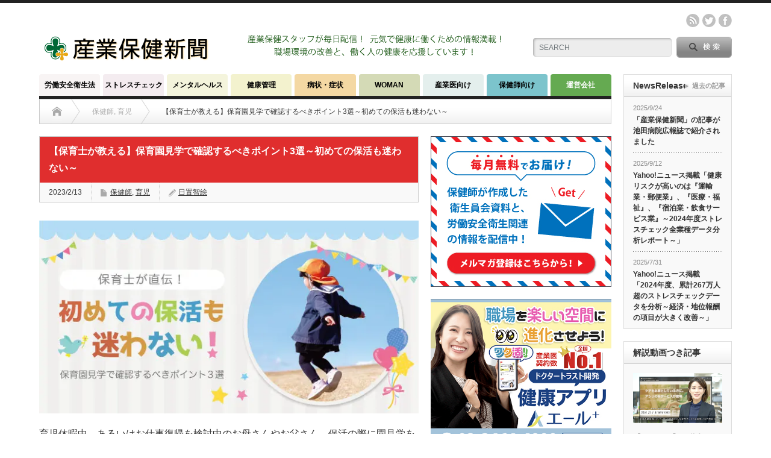

--- FILE ---
content_type: text/html; charset=UTF-8
request_url: https://ailesplus.com/news/?p=53576
body_size: 50596
content:
<!DOCTYPE html PUBLIC "-//W3C//DTD XHTML 1.1//EN" "http://www.w3.org/TR/xhtml11/DTD/xhtml11.dtd"> <!--[if lt IE 9]><html xmlns="http://www.w3.org/1999/xhtml" class="ie"><![endif]--> <!--[if (gt IE 9)|!(IE)]><!--><html xmlns="http://www.w3.org/1999/xhtml"><!--<![endif]--><head profile="http://gmpg.org/xfn/11"><meta http-equiv="Content-Type" content="text/html; charset=UTF-8" /><meta http-equiv="X-UA-Compatible" content="IE=edge,chrome=1" /><meta name="viewport" content="width=device-width" /><meta name="description" content="育児休暇中、あるいはお仕事復帰を検討中のお母さんやお父さん、保活の際に園見学をしましたか？今回は「初めての保活でどのように保育園を選んでいいのかわからない！」とお悩みのお母さんやお父さんたちのために、保育士の視点から「保活の際に保育園見..." /><link rel="alternate" type="application/rss+xml" title="産業保健新聞｜ドクタートラスト運営 RSS Feed" href="https://ailesplus.com/news" /><link rel="alternate" type="application/atom+xml" title="産業保健新聞｜ドクタートラスト運営 Atom Feed" href="https://ailesplus.com/news/?feed=atom" /><link rel="pingback" href="https://ailesplus.com/news/xmlrpc.php" /><link media="all" href="https://ailesplus.com/news/wp-content/cache/autoptimize/css/autoptimize_04d49c102f5c841e4283f9cfac97423f.css" rel="stylesheet" /><link media="screen and (min-width:769px)" href="https://ailesplus.com/news/wp-content/cache/autoptimize/css/autoptimize_106f3fdbe2f07e6bc39f91dbfede9e47.css" rel="stylesheet" /><link media="screen and (max-width:768px)" href="https://ailesplus.com/news/wp-content/cache/autoptimize/css/autoptimize_347291832bb5035da33f21ae5d561d5d.css" rel="stylesheet" /><title>【保育士が教える】保育園見学で確認するべきポイント3選～初めての保活も迷わない～ 産業保健新聞｜ドクタートラスト運営</title><meta name="description" content="育児休暇中、あるいはお仕事復帰を検討中のお母さんやお父さん、保活の際に園見学をしましたか？ 今回は「初めての保活でどのように保育園を選んでいいのかわからない！」とお悩みのお母さんやお父さんたちのために、保育士の視点から「 […]"/><meta name="robots" content="max-snippet:-1, max-image-preview:large, max-video-preview:-1"/><meta name="google-site-verification" content="K9YUr0lDY7hUtxPwNcdhPXD7e9QvB6zGGkCE4Ge6qaw" /><link rel="canonical" href="https://ailesplus.com/news/?p=53576" /><meta property="og:site_name" content="産業保健新聞｜ドクタートラスト運営 | 病気の予防やメンタル、健康経営、働き方、生産性、衛生委員会に関するトピックを毎日更新★産業保健師や公認心理師、精神保健福祉士、管理栄養士が執筆★産業医契約実績5,750社（2025年12月末時点、業界ナンバーワン）のドクタートラストが運営！" /><meta property="og:type" content="article" /><meta property="og:title" content="【保育士が教える】保育園見学で確認するべきポイント3選～初めての保活も迷わない～ 産業保健新聞｜ドクタートラスト運営" /><meta property="og:description" content="育児休暇中、あるいはお仕事復帰を検討中のお母さんやお父さん、保活の際に園見学をしましたか？ 今回は「初めての保活でどのように保育園を選んでいいのかわからない！」とお悩みのお母さんやお父さんたちのために、保育士の視点から「 […]" /><meta property="og:url" content="https://ailesplus.com/news/?p=53576" /><meta property="og:image" content="https://ailesplus.com/news/wp-content/uploads/2023/02/230213_hokatsu.jpg" /><meta property="og:image:secure_url" content="https://ailesplus.com/news/wp-content/uploads/2023/02/230213_hokatsu.jpg" /><meta property="og:image:width" content="650" /><meta property="og:image:height" content="330" /><meta property="article:published_time" content="2023-02-12T22:30:07Z" /><meta property="article:modified_time" content="2023-02-09T04:03:15Z" /><meta name="google" content="nositelinkssearchbox" /> <script type="application/ld+json" class="aioseo-schema">{"@context":"https:\/\/schema.org","@graph":[{"@type":"WebSite","@id":"https:\/\/ailesplus.com\/news\/#website","url":"https:\/\/ailesplus.com\/news\/","name":"\u7523\u696d\u4fdd\u5065\u65b0\u805e\uff5c\u30c9\u30af\u30bf\u30fc\u30c8\u30e9\u30b9\u30c8\u904b\u55b6","description":"\u75c5\u6c17\u306e\u4e88\u9632\u3084\u30e1\u30f3\u30bf\u30eb\u3001\u5065\u5eb7\u7d4c\u55b6\u3001\u50cd\u304d\u65b9\u3001\u751f\u7523\u6027\u3001\u885b\u751f\u59d4\u54e1\u4f1a\u306b\u95a2\u3059\u308b\u30c8\u30d4\u30c3\u30af\u3092\u6bce\u65e5\u66f4\u65b0\u2605\u7523\u696d\u4fdd\u5065\u5e2b\u3084\u516c\u8a8d\u5fc3\u7406\u5e2b\u3001\u7cbe\u795e\u4fdd\u5065\u798f\u7949\u58eb\u3001\u7ba1\u7406\u6804\u990a\u58eb\u304c\u57f7\u7b46\u2605\u7523\u696d\u533b\u5951\u7d04\u5b9f\u7e3e5,750\u793e\uff082025\u5e7412\u6708\u672b\u6642\u70b9\u3001\u696d\u754c\u30ca\u30f3\u30d0\u30fc\u30ef\u30f3\uff09\u306e\u30c9\u30af\u30bf\u30fc\u30c8\u30e9\u30b9\u30c8\u304c\u904b\u55b6\uff01","publisher":{"@id":"https:\/\/ailesplus.com\/news\/#organization"}},{"@type":"Organization","@id":"https:\/\/ailesplus.com\/news\/#organization","name":"\u682a\u5f0f\u4f1a\u793e\u30c9\u30af\u30bf\u30fc\u30c8\u30e9\u30b9\u30c8","url":"https:\/\/ailesplus.com\/news\/","contactPoint":{"@type":"ContactPoint","telephone":"+81334644000","contactType":"none"}},{"@type":"BreadcrumbList","@id":"https:\/\/ailesplus.com\/news\/?p=53576#breadcrumblist","itemListElement":[{"@type":"ListItem","@id":"https:\/\/ailesplus.com\/news\/#listItem","position":"1","item":{"@id":"https:\/\/ailesplus.com\/news\/#item","name":"\u30db\u30fc\u30e0","description":"\u50cd\u304f\u4eba\u306b\u5411\u3051\u305f\u7523\u696d\u4fdd\u5065\u60c5\u5831\u3067\u3059\u3002\u52b4\u50cd\u5b89\u5168\u885b\u751f\u6cd5\u3084\u5065\u5eb7\u7ba1\u7406\u3001\u30b9\u30c8\u30ec\u30b9\u30c1\u30a7\u30c3\u30af\u3001\u50cd\u304d\u65b9\u6539\u9769\u3001\u751f\u7523\u6027\u5411\u4e0a\u306e\u30dd\u30a4\u30f3\u30c8\u307e\u3067\u3001\u4fdd\u5065\u5e2b\u3084\u7cbe\u795e\u4fdd\u5065\u798f\u7949\u58eb\u3001\u7523\u696d\u30ab\u30a6\u30f3\u30bb\u30e9\u30fc\u3001\u52b4\u50cd\u5b89\u5168\u885b\u751f\u6cd5\u306b\u95a2\u3059\u308b\u5c02\u9580\u5bb6\u304c\u8a73\u3057\u304f\u89e3\u8aac\u3057\u3066\u3044\u307e\u3059\u3002\u6bce\u65e5\u66f4\u65b0\u4e2d\uff01","url":"https:\/\/ailesplus.com\/news\/"},"nextItem":"https:\/\/ailesplus.com\/news\/?p=53576#listItem"},{"@type":"ListItem","@id":"https:\/\/ailesplus.com\/news\/?p=53576#listItem","position":"2","item":{"@id":"https:\/\/ailesplus.com\/news\/?p=53576#item","name":"\u3010\u4fdd\u80b2\u58eb\u304c\u6559\u3048\u308b\u3011\u4fdd\u80b2\u5712\u898b\u5b66\u3067\u78ba\u8a8d\u3059\u308b\u3079\u304d\u30dd\u30a4\u30f3\u30c83\u9078\uff5e\u521d\u3081\u3066\u306e\u4fdd\u6d3b\u3082\u8ff7\u308f\u306a\u3044\uff5e","description":"\u80b2\u5150\u4f11\u6687\u4e2d\u3001\u3042\u308b\u3044\u306f\u304a\u4ed5\u4e8b\u5fa9\u5e30\u3092\u691c\u8a0e\u4e2d\u306e\u304a\u6bcd\u3055\u3093\u3084\u304a\u7236\u3055\u3093\u3001\u4fdd\u6d3b\u306e\u969b\u306b\u5712\u898b\u5b66\u3092\u3057\u307e\u3057\u305f\u304b\uff1f \u4eca\u56de\u306f\u300c\u521d\u3081\u3066\u306e\u4fdd\u6d3b\u3067\u3069\u306e\u3088\u3046\u306b\u4fdd\u80b2\u5712\u3092\u9078\u3093\u3067\u3044\u3044\u306e\u304b\u308f\u304b\u3089\u306a\u3044\uff01\u300d\u3068\u304a\u60a9\u307f\u306e\u304a\u6bcd\u3055\u3093\u3084\u304a\u7236\u3055\u3093\u305f\u3061\u306e\u305f\u3081\u306b\u3001\u4fdd\u80b2\u58eb\u306e\u8996\u70b9\u304b\u3089\u300c [\u2026]","url":"https:\/\/ailesplus.com\/news\/?p=53576"},"previousItem":"https:\/\/ailesplus.com\/news\/#listItem"}]},{"@type":"Person","@id":"https:\/\/ailesplus.com\/news\/?author=140#author","url":"https:\/\/ailesplus.com\/news\/?author=140","name":"\u65e5\u7f6e\u667a\u7d75","image":{"@type":"ImageObject","@id":"https:\/\/ailesplus.com\/news\/?p=53576#authorImage","url":"https:\/\/news.doctor-trust.co.jp\/wp-content\/uploads\/2021\/07\/IMG_9107.jpg","width":"96","height":"96","caption":"\u65e5\u7f6e\u667a\u7d75"}},{"@type":"WebPage","@id":"https:\/\/ailesplus.com\/news\/?p=53576#webpage","url":"https:\/\/ailesplus.com\/news\/?p=53576","name":"\u3010\u4fdd\u80b2\u58eb\u304c\u6559\u3048\u308b\u3011\u4fdd\u80b2\u5712\u898b\u5b66\u3067\u78ba\u8a8d\u3059\u308b\u3079\u304d\u30dd\u30a4\u30f3\u30c83\u9078\uff5e\u521d\u3081\u3066\u306e\u4fdd\u6d3b\u3082\u8ff7\u308f\u306a\u3044\uff5e \u7523\u696d\u4fdd\u5065\u65b0\u805e\uff5c\u30c9\u30af\u30bf\u30fc\u30c8\u30e9\u30b9\u30c8\u904b\u55b6","description":"\u80b2\u5150\u4f11\u6687\u4e2d\u3001\u3042\u308b\u3044\u306f\u304a\u4ed5\u4e8b\u5fa9\u5e30\u3092\u691c\u8a0e\u4e2d\u306e\u304a\u6bcd\u3055\u3093\u3084\u304a\u7236\u3055\u3093\u3001\u4fdd\u6d3b\u306e\u969b\u306b\u5712\u898b\u5b66\u3092\u3057\u307e\u3057\u305f\u304b\uff1f \u4eca\u56de\u306f\u300c\u521d\u3081\u3066\u306e\u4fdd\u6d3b\u3067\u3069\u306e\u3088\u3046\u306b\u4fdd\u80b2\u5712\u3092\u9078\u3093\u3067\u3044\u3044\u306e\u304b\u308f\u304b\u3089\u306a\u3044\uff01\u300d\u3068\u304a\u60a9\u307f\u306e\u304a\u6bcd\u3055\u3093\u3084\u304a\u7236\u3055\u3093\u305f\u3061\u306e\u305f\u3081\u306b\u3001\u4fdd\u80b2\u58eb\u306e\u8996\u70b9\u304b\u3089\u300c [\u2026]","inLanguage":"ja","isPartOf":{"@id":"https:\/\/ailesplus.com\/news\/#website"},"breadcrumb":{"@id":"https:\/\/ailesplus.com\/news\/?p=53576#breadcrumblist"},"author":"https:\/\/ailesplus.com\/news\/?p=53576#author","creator":"https:\/\/ailesplus.com\/news\/?p=53576#author","image":{"@type":"ImageObject","@id":"https:\/\/ailesplus.com\/news\/#mainImage","url":"https:\/\/ailesplus.com\/news\/wp-content\/uploads\/2023\/02\/230213_hokatsu.jpg","width":"650","height":"330"},"primaryImageOfPage":{"@id":"https:\/\/ailesplus.com\/news\/?p=53576#mainImage"},"datePublished":"2023-02-12T22:30:07+09:00","dateModified":"2023-02-09T04:03:15+09:00"},{"@type":"Article","@id":"https:\/\/ailesplus.com\/news\/?p=53576#article","name":"\u3010\u4fdd\u80b2\u58eb\u304c\u6559\u3048\u308b\u3011\u4fdd\u80b2\u5712\u898b\u5b66\u3067\u78ba\u8a8d\u3059\u308b\u3079\u304d\u30dd\u30a4\u30f3\u30c83\u9078\uff5e\u521d\u3081\u3066\u306e\u4fdd\u6d3b\u3082\u8ff7\u308f\u306a\u3044\uff5e \u7523\u696d\u4fdd\u5065\u65b0\u805e\uff5c\u30c9\u30af\u30bf\u30fc\u30c8\u30e9\u30b9\u30c8\u904b\u55b6","description":"\u80b2\u5150\u4f11\u6687\u4e2d\u3001\u3042\u308b\u3044\u306f\u304a\u4ed5\u4e8b\u5fa9\u5e30\u3092\u691c\u8a0e\u4e2d\u306e\u304a\u6bcd\u3055\u3093\u3084\u304a\u7236\u3055\u3093\u3001\u4fdd\u6d3b\u306e\u969b\u306b\u5712\u898b\u5b66\u3092\u3057\u307e\u3057\u305f\u304b\uff1f \u4eca\u56de\u306f\u300c\u521d\u3081\u3066\u306e\u4fdd\u6d3b\u3067\u3069\u306e\u3088\u3046\u306b\u4fdd\u80b2\u5712\u3092\u9078\u3093\u3067\u3044\u3044\u306e\u304b\u308f\u304b\u3089\u306a\u3044\uff01\u300d\u3068\u304a\u60a9\u307f\u306e\u304a\u6bcd\u3055\u3093\u3084\u304a\u7236\u3055\u3093\u305f\u3061\u306e\u305f\u3081\u306b\u3001\u4fdd\u80b2\u58eb\u306e\u8996\u70b9\u304b\u3089\u300c [\u2026]","headline":"\u3010\u4fdd\u80b2\u58eb\u304c\u6559\u3048\u308b\u3011\u4fdd\u80b2\u5712\u898b\u5b66\u3067\u78ba\u8a8d\u3059\u308b\u3079\u304d\u30dd\u30a4\u30f3\u30c83\u9078\uff5e\u521d\u3081\u3066\u306e\u4fdd\u6d3b\u3082\u8ff7\u308f\u306a\u3044\uff5e","author":{"@id":"https:\/\/ailesplus.com\/news\/?author=140#author"},"publisher":{"@id":"https:\/\/ailesplus.com\/news\/#organization"},"datePublished":"2023-02-12T22:30:07+09:00","dateModified":"2023-02-09T04:03:15+09:00","articleSection":"\u4fdd\u5065\u5e2b, \u80b2\u5150, hioki","mainEntityOfPage":{"@id":"https:\/\/ailesplus.com\/news\/?p=53576#webpage"},"isPartOf":{"@id":"https:\/\/ailesplus.com\/news\/?p=53576#webpage"},"image":{"@type":"ImageObject","@id":"https:\/\/ailesplus.com\/news\/#articleImage","url":"https:\/\/ailesplus.com\/news\/wp-content\/uploads\/2023\/02\/230213_hokatsu.jpg","width":"650","height":"330"}}]}</script> <link rel='dns-prefetch' href='//ailesplus.com' /><link rel='dns-prefetch' href='//www.googletagmanager.com' /><link rel='dns-prefetch' href='//s.w.org' />  <script type="text/javascript">/*<![CDATA[*/window._wpemojiSettings = {"baseUrl":"https:\/\/s.w.org\/images\/core\/emoji\/13.0.1\/72x72\/","ext":".png","svgUrl":"https:\/\/s.w.org\/images\/core\/emoji\/13.0.1\/svg\/","svgExt":".svg","source":{"concatemoji":"https:\/\/ailesplus.com\/news\/wp-includes\/js\/wp-emoji-release.min.js?ver=5.6.14"}};
			!function(e,a,t){var n,r,o,i=a.createElement("canvas"),p=i.getContext&&i.getContext("2d");function s(e,t){var a=String.fromCharCode;p.clearRect(0,0,i.width,i.height),p.fillText(a.apply(this,e),0,0);e=i.toDataURL();return p.clearRect(0,0,i.width,i.height),p.fillText(a.apply(this,t),0,0),e===i.toDataURL()}function c(e){var t=a.createElement("script");t.src=e,t.defer=t.type="text/javascript",a.getElementsByTagName("head")[0].appendChild(t)}for(o=Array("flag","emoji"),t.supports={everything:!0,everythingExceptFlag:!0},r=0;r<o.length;r++)t.supports[o[r]]=function(e){if(!p||!p.fillText)return!1;switch(p.textBaseline="top",p.font="600 32px Arial",e){case"flag":return s([127987,65039,8205,9895,65039],[127987,65039,8203,9895,65039])?!1:!s([55356,56826,55356,56819],[55356,56826,8203,55356,56819])&&!s([55356,57332,56128,56423,56128,56418,56128,56421,56128,56430,56128,56423,56128,56447],[55356,57332,8203,56128,56423,8203,56128,56418,8203,56128,56421,8203,56128,56430,8203,56128,56423,8203,56128,56447]);case"emoji":return!s([55357,56424,8205,55356,57212],[55357,56424,8203,55356,57212])}return!1}(o[r]),t.supports.everything=t.supports.everything&&t.supports[o[r]],"flag"!==o[r]&&(t.supports.everythingExceptFlag=t.supports.everythingExceptFlag&&t.supports[o[r]]);t.supports.everythingExceptFlag=t.supports.everythingExceptFlag&&!t.supports.flag,t.DOMReady=!1,t.readyCallback=function(){t.DOMReady=!0},t.supports.everything||(n=function(){t.readyCallback()},a.addEventListener?(a.addEventListener("DOMContentLoaded",n,!1),e.addEventListener("load",n,!1)):(e.attachEvent("onload",n),a.attachEvent("onreadystatechange",function(){"complete"===a.readyState&&t.readyCallback()})),(n=t.source||{}).concatemoji?c(n.concatemoji):n.wpemoji&&n.twemoji&&(c(n.twemoji),c(n.wpemoji)))}(window,document,window._wpemojiSettings);/*]]>*/</script> <script type='text/javascript' src='https://ailesplus.com/news/wp-includes/js/jquery/jquery.min.js?ver=3.5.1' id='jquery-core-js'></script> <script type='application/json' id='wpp-json'>{"sampling_active":1,"sampling_rate":100,"ajax_url":"https:\/\/ailesplus.com\/news\/index.php?rest_route=\/wordpress-popular-posts\/v1\/popular-posts","ID":53576,"token":"80b30a02e9","lang":0,"debug":0}</script> <script type='text/javascript' src='https://www.googletagmanager.com/gtag/js?id=UA-52356655-1' id='google_gtagjs-js' async></script> <script type='text/javascript' id='google_gtagjs-js-after'>window.dataLayer = window.dataLayer || [];function gtag(){dataLayer.push(arguments);}
gtag('js', new Date());
gtag('set', 'developer_id.dZTNiMT', true);
gtag('config', 'UA-52356655-1', {"anonymize_ip":true} );</script> <link rel="https://api.w.org/" href="https://ailesplus.com/news/index.php?rest_route=/" /><link rel="alternate" type="application/json" href="https://ailesplus.com/news/index.php?rest_route=/wp/v2/posts/53576" /><link rel='shortlink' href='https://ailesplus.com/news/?p=53576' /><link rel="alternate" type="application/json+oembed" href="https://ailesplus.com/news/index.php?rest_route=%2Foembed%2F1.0%2Fembed&#038;url=https%3A%2F%2Failesplus.com%2Fnews%2F%3Fp%3D53576" /><link rel="alternate" type="text/xml+oembed" href="https://ailesplus.com/news/index.php?rest_route=%2Foembed%2F1.0%2Fembed&#038;url=https%3A%2F%2Failesplus.com%2Fnews%2F%3Fp%3D53576&#038;format=xml" /><link rel="shortcut icon" href="https://ailesplus.com/news/wp-content/uploads/2015/10/favicon-6.ico" /><meta name="generator" content="Site Kit by Google 1.23.0" /><link rel="preload" as="font" type="font/woff" href="https://news.doctor-trust.co.jp/wp-content/themes/opinion_tcd018/fonts/design_plus.woff?v=1.3" crossorigin><link rel="preload" as="font" type="font/woff" href="https://news.doctor-trust.co.jp/wp-content/themes/opinion_tcd018/fonts/design_plus.woff?v=1.0" crossorigin><meta name="google-site-verification" content="Oq-BwOM9xPfoOVPbR7QWnHEH5mA3yrzonBRwY6W-pXs"><script async src="//pagead2.googlesyndication.com/pagead/js/adsbygoogle.js"></script><script>(adsbygoogle = window.adsbygoogle || []).push({"google_ad_client":"ca-pub-8582867753437935","enable_page_level_ads":true,"tag_partner":"site_kit"});</script><link rel="icon" href="https://ailesplus.com/news/wp-content/uploads/2020/03/logo.png" sizes="32x32" /><link rel="icon" href="https://ailesplus.com/news/wp-content/uploads/2020/03/logo.png" sizes="192x192" /><link rel="apple-touch-icon" href="https://ailesplus.com/news/wp-content/uploads/2020/03/logo.png" /><meta name="msapplication-TileImage" content="https://ailesplus.com/news/wp-content/uploads/2020/03/logo.png" /> <!--[if lt IE 9]><link id="stylesheet" rel="stylesheet" href="https://ailesplus.com/news/wp-content/themes/opinion_tcd018/style_pc.css?ver=4.4.9" type="text/css" /> <script type="text/javascript" src="https://ailesplus.com/news/wp-content/themes/opinion_tcd018/js/ie.js?ver=4.4.9"></script> <link rel="stylesheet" href="https://ailesplus.com/news/wp-content/themes/opinion_tcd018/ie.css" type="text/css" /> <![endif]--> <!--[if IE 7]><link rel="stylesheet" href="https://ailesplus.com/news/wp-content/themes/opinion_tcd018/ie7.css" type="text/css" /> <![endif]--></head><body class="post-template-default single single-post postid-53576 single-format-standard category-70 category-614"><div id="header_wrap"><div id="header" class="clearfix"><div id='logo_image'><h1 id="logo" style="top:53px; left:6px;"><a href=" https://ailesplus.com/news/" title="産業保健新聞｜ドクタートラスト運営" data-label="産業保健新聞｜ドクタートラスト運営"><img src="https://ailesplus.com/news/wp-content/uploads/tcd-w/logo.png?1770034915" alt="産業保健新聞｜ドクタートラスト運営" title="産業保健新聞｜ドクタートラスト運営" /></a></h1></div><div id="header_menu_area"><div id="header_menu"></div><ul class="social_link clearfix" id="header_social_link"><li class="rss"><a class="target_blank" href="https://ailesplus.com/news/?feed=rss2">rss</a></li><li class="twitter"><a class="target_blank" href="https://twitter.com/sangyouhoken">twitter</a></li><li class="facebook"><a class="target_blank" href="https://www.facebook.com/hokenshi">facebook</a></li></ul></div><div class="search_area"><form method="get" id="searchform" action="https://ailesplus.com/news/"><div id="search_button"><input type="submit" value="SEARCH" /></div><div id="search_input"><input type="text" value="SEARCH" name="s" onfocus="if (this.value == 'SEARCH') this.value = '';" onblur="if (this.value == '') this.value = 'SEARCH';" /></div></form></div><div id="header_banner"> <a href="" class="target_blank"><img src="https://news.doctor-trust.co.jp/wp-content/uploads/tcd-w/top2.png" alt="" title="" /></a></div> <a href="#" class="menu_button"></a></div></div><div id="global_menu" class="clearfix"><ul id="menu-%e3%82%b0%e3%83%ad%e3%83%bc%e3%83%90%e3%83%ab%e3%83%8a%e3%83%93" class="menu"><li id="menu-item-3742" class="menu-item menu-item-type-taxonomy menu-item-object-category menu-item-has-children menu-item-3742 menu-category-57"><a href="https://ailesplus.com/news/?cat=57">労働安全衛生法</a><ul class="sub-menu"><li id="menu-item-3765" class="menu-item menu-item-type-taxonomy menu-item-object-category menu-item-3765 menu-category-62"><a href="https://ailesplus.com/news/?cat=62">労働環境</a></li><li id="menu-item-7944" class="menu-item menu-item-type-taxonomy menu-item-object-category menu-item-7944 menu-category-77"><a href="https://ailesplus.com/news/?cat=77">ワークライフバランス</a></li></ul></li><li id="menu-item-17173" class="menu-item menu-item-type-taxonomy menu-item-object-category menu-item-17173 menu-category-93"><a href="https://ailesplus.com/news/?cat=93">ストレスチェック</a></li><li id="menu-item-3741" class="menu-item menu-item-type-taxonomy menu-item-object-category menu-item-has-children menu-item-3741 menu-category-59"><a href="https://ailesplus.com/news/?cat=59">メンタルヘルス</a><ul class="sub-menu"><li id="menu-item-7945" class="menu-item menu-item-type-taxonomy menu-item-object-category menu-item-7945 menu-category-78"><a href="https://ailesplus.com/news/?cat=78">認知行動療法</a></li></ul></li><li id="menu-item-3744" class="menu-item menu-item-type-taxonomy menu-item-object-category menu-item-has-children menu-item-3744 menu-category-60"><a href="https://ailesplus.com/news/?cat=60">健康管理</a><ul class="sub-menu"><li id="menu-item-7937" class="menu-item menu-item-type-taxonomy menu-item-object-category menu-item-7937 menu-category-76"><a href="https://ailesplus.com/news/?cat=76">健康診断</a></li><li id="menu-item-5559" class="menu-item menu-item-type-taxonomy menu-item-object-category menu-item-5559 menu-category-63"><a href="https://ailesplus.com/news/?cat=63">食事</a></li><li id="menu-item-7807" class="menu-item menu-item-type-taxonomy menu-item-object-category menu-item-7807 menu-category-74"><a href="https://ailesplus.com/news/?cat=74">ダイエット</a></li><li id="menu-item-7805" class="menu-item menu-item-type-taxonomy menu-item-object-category menu-item-7805 menu-category-72"><a href="https://ailesplus.com/news/?cat=72">睡眠</a></li><li id="menu-item-7806" class="menu-item menu-item-type-taxonomy menu-item-object-category menu-item-7806 menu-category-73"><a href="https://ailesplus.com/news/?cat=73">運動</a></li><li id="menu-item-7803" class="menu-item menu-item-type-taxonomy menu-item-object-category menu-item-7803 menu-category-71"><a href="https://ailesplus.com/news/?cat=71">禁煙</a></li><li id="menu-item-7924" class="menu-item menu-item-type-taxonomy menu-item-object-category menu-item-7924 menu-category-75"><a href="https://ailesplus.com/news/?cat=75">雑学</a></li></ul></li><li id="menu-item-3745" class="menu-item menu-item-type-taxonomy menu-item-object-category menu-item-3745 menu-category-61"><a href="https://ailesplus.com/news/?cat=61">病状・症状</a></li><li id="menu-item-7164" class="menu-item menu-item-type-taxonomy menu-item-object-category menu-item-7164 menu-category-69"><a href="https://ailesplus.com/news/?cat=69">WOMAN</a></li><li id="menu-item-6546" class="menu-item menu-item-type-taxonomy menu-item-object-category menu-item-6546 menu-category-66"><a href="https://ailesplus.com/news/?cat=66">産業医向け</a></li><li id="menu-item-7782" class="menu-item menu-item-type-taxonomy menu-item-object-category current-post-ancestor current-menu-parent current-post-parent menu-item-7782 menu-category-70"><a href="https://ailesplus.com/news/?cat=70">保健師向け</a></li><li id="menu-item-56161" class="menu-item menu-item-type-custom menu-item-object-custom menu-item-56161"><a href="https://doctor-trust.co.jp/company/">運営会社</a></li></ul></div><div id="contents" class="clearfix"><div id="main_col"><ul id="bread_crumb" class="clearfix" itemscope itemtype="http://schema.org/BreadcrumbList"><li itemprop="itemListElement" itemscope itemtype="http://schema.org/ListItem" class="home"><a itemprop="item" href="https://ailesplus.com/news/"><span itemprop="name">Home</span></a><meta itemprop="position" content="1" /></li><li itemprop="itemListElement" itemscope itemtype="http://schema.org/ListItem"> <a itemprop="item" href="https://ailesplus.com/news/?cat=70"><span itemprop="name">保健師</span>,</a> <a itemprop="item" href="https://ailesplus.com/news/?cat=614"><span itemprop="name">育児</span></a><meta itemprop="position" content="2" /></li><li itemprop="itemListElement" itemscope itemtype="http://schema.org/ListItem" class="last"><span itemprop="name">【保育士が教える】保育園見学で確認するべきポイント3選～初めての保活も迷わない～</span><meta itemprop="position" content="3" /></li></ul><div id="left_col"><div id="single_title"><h2>【保育士が教える】保育園見学で確認するべきポイント3選～初めての保活も迷わない～</h2><ul id="single_meta" class="clearfix"><li class="date">2023/2/13</li><li class="post_category"><a href="https://ailesplus.com/news/?cat=70" rel="category">保健師</a>, <a href="https://ailesplus.com/news/?cat=614" rel="category">育児</a></li><li class="post_author"><a href="https://ailesplus.com/news/?author=140" title="投稿者：日置智絵" class="url fn" rel="author">日置智絵</a></li></ul></div><div class="post clearfix"><div class="post_image"><img width="650" height="330" src="https://ailesplus.com/news/wp-content/uploads/2023/02/230213_hokatsu.jpg" class="attachment-large size-large wp-post-image" alt="" loading="lazy" /></div><p>育児休暇中、あるいはお仕事復帰を検討中のお母さんやお父さん、保活の際に園見学をしましたか？<br /> 今回は「初めての保活でどのように保育園を選んでいいのかわからない！」とお悩みのお母さんやお父さんたちのために、保育士の視点から「保活の際に保育園見学で聞いておくと良いところや注目ポイント」をお教えいたします。</p><h2>注目ポイント①活動内容や清掃状況など、まずは子どもに関わる環境を！</h2><h3>清掃、整理整頓は行き届いているか</h3><p>実際に保育園で過ごすのは子どもたちですので、まずは子どもが過ごす環境を確認しましょう。<br /> 保育室の広さは十分に取れているのか、保育園の中は掃除がきれいにされているか、子どもたちが使っている玩具や保育室は整理整頓されているかなどを確認しましょう。<br /> 保育園によって、保育士が掃除をしている園、用務員さんにお掃除を任せている園とさまざまです。<br /> 子どもたちが健康で安全に過ごすうえで子どもたちが使用する保育園内の環境はとても重要です。</p><h3>活動内容は戸外？室内？</h3><p>子どもたちの活動内容も事前に確認しておいたほうが良いポイントです。<br /> 園庭が設けられている場合や、お散歩に行ける公園が近くに多い場合は、戸外活動が多くなる傾向にあります。<br /> 逆に外での活動ができない環境ですと、室内での活動が多くなる園が多く、なかには英語や体操など、外部講師を呼んで行う活動を取り入れる保育園もあります。<br /> ここをしっかり確認し、お子さんにあった活動を多く取り入れた園かどうかを見極めてみるといいかもしれません。</p><h2>注目ポイント②閉園時間や行事への関与度合いなど、保護者が助かる点を！</h2><h3>何時まで預かってもらえるか</h3><p>最初に保育園の運営時間は必ず確認しましょう。<br /> 朝の7時頃から開園している園が多いのですが、特に確認が必要なのは閉園の時間です。<br /> 保育園によって閉園の時間は違うことが多いためです。<br /> 最終閉園は20時でも、18時以降は延長の時間帯と設定、通常保育料とは別に延長料金が発生したり、延長時間は保育士の人数が決まっていることから預かれる子どもの定員が決まっていることもあります。<br /> お仕事で遅くまで子どもを預ける予定の際には、延長時間保育の子どもの状況を確認しておかないと定員いっぱいで受け入れてもらえないときもあります。</p><h3>保護者参加のイベントはどれくらいあるか</h3><p>そしてもう一つ確認しておくべきなのが、保護者参加のイベントや行事がどのくらいあるかです。<br /> 運動会や夏祭りといった行事、イベントは、子どもたちの成長を見ることができる機会ですが、保育園によっては、保護者が中心となって企画や運営をするところもあり、保護者会が通常より多く開催されがちです。</p><h3>あると助かるベビーカー置き場</h3><p>また、意外と便利なのがベビーカー置き場です。<br /> お子さんが小さく、登園時にベビーカーを使う保護者の方は、日中、保育園に置いておける場所があるかも確認しておくと良いでしょう。<br /> 小さい保育園では置く場所がないと断られてしまうこともあるのです。</p><h2>注目ポイント③病気やけがの際の緊急時の対応！</h2><p>どんなに気を付けていても保育園での生活の中でも怪我や事故などが起こってしまうこともあります。<br /> 万が一怪我をした際にはどのように対応されてどこの病院を受診するのかなど緊急時の対応についても確認しておくと安心です。<br /> 園によっても病気や怪我での呼び出し基準も違います。<br /> なかには飲み薬や塗り薬を服用させてくれる園もあり、服用を考えている際には確認しておく必要があります。<br /> また、保育園によっては看護師が在中している園といない園があるので、この点も確認しておきましょう。</p><p>保育園は子どもにとって1日の多くの時間を過ごす場所です。<br /> 働く保護者の方にとっても利用しやすく子どもも楽しく通える保育園をこの記事を参考に選んでみてください！</p><div id="single_banner2"></div></div><div style="clear:both; margin:20px 0 30px;"><div id="share5_btm"><div class="sns_default_top"><ul class="clearfix"><li class="default twitter_button"> <a href="https://twitter.com/share" class="twitter-share-button">Tweet</a> <script>!function(d,s,id){var js,fjs=d.getElementsByTagName(s)[0],p=/^http:/.test(d.location)?'http':'https';if(!d.getElementById(id)){js=d.createElement(s);js.id=id;js.src=p+'://platform.twitter.com/widgets.js';fjs.parentNode.insertBefore(js,fjs);}}(document, 'script', 'twitter-wjs');</script> </li><li class="default fblike_button"><div class="fb-like" data-href="https://ailesplus.com/news/?p=53576" data-send="false" data-layout="button_count" data-width="450" data-show-faces="false"></div></li><li class="default fbshare_button2"><div class="fb-share-button" data-href="https://ailesplus.com/news/?p=53576" data-layout="button_count"></div></li><li class="default hatena_button"> <a href="http://b.hatena.ne.jp/entry/https://ailesplus.com/news/?p=53576" class="hatena-bookmark-button" data-hatena-bookmark-title="【保育士が教える】保育園見学で確認するべきポイント3選～初めての保活も迷わない～" data-hatena-bookmark-layout="standard-balloon" data-hatena-bookmark-lang="ja" title="このエントリーをはてなブックマークに追加"><img src="//b.st-hatena.com/images/entry-button/button-only@2x.png" alt="このエントリーをはてなブックマークに追加" width="20" height="20" style="border: none;" /></a><script type="text/javascript" src="//b.st-hatena.com/js/bookmark_button.js" charset="utf-8" async="async"></script> </li><li class="default pocket_button"><div class="socialbutton pocket-button"> <a data-pocket-label="pocket" data-pocket-count="horizontal" class="pocket-btn" data-lang="en"></a> <script type="text/javascript">!function(d,i){if(!d.getElementById(i)){var j=d.createElement("script");j.id=i;j.src="https://widgets.getpocket.com/v1/j/btn.js?v=1";var w=d.getElementById(i);d.body.appendChild(j);}}(document,"pocket-btn-js");</script> </li><li class="default feedly_button"> <a href='http://feedly.com/index.html#subscription%2Ffeed%2Fhttps://ailesplus.com/news/?feed=rss2' target='blank'><img id='feedlyFollow' src='https://s3.feedly.com/img/follows/feedly-follow-rectangle-flat-small_2x.png' alt='follow us in feedly' width='66' height='20'></a></li><li class="default pinterest_button"> <a data-pin-do="buttonPin" data-pin-color="red" data-pin-count="beside" href="https://www.pinterest.com/pin/create/button/?url=https%3A%2F%2Failesplus.com%2Fnews%2F%3Fp%3D53576&media=https://ailesplus.com/news/wp-content/uploads/2023/02/230213_hokatsu.jpg&description=%E3%80%90%E4%BF%9D%E8%82%B2%E5%A3%AB%E3%81%8C%E6%95%99%E3%81%88%E3%82%8B%E3%80%91%E4%BF%9D%E8%82%B2%E5%9C%92%E8%A6%8B%E5%AD%A6%E3%81%A7%E7%A2%BA%E8%AA%8D%E3%81%99%E3%82%8B%E3%81%B9%E3%81%8D%E3%83%9D%E3%82%A4%E3%83%B3%E3%83%883%E9%81%B8%EF%BD%9E%E5%88%9D%E3%82%81%E3%81%A6%E3%81%AE%E4%BF%9D%E6%B4%BB%E3%82%82%E8%BF%B7%E3%82%8F%E3%81%AA%E3%81%84%EF%BD%9E"><img src="//assets.pinterest.com/images/pidgets/pinit_fg_en_rect_red_20.png" /></a> <script async defer src="//assets.pinterest.com/js/pinit.js"></script> </li></ul></div></div></div><div id="single_author" class="clearfix"> <a id="single_author_avatar" href="https://ailesplus.com/news/?author=140"><img alt='' src='https://news.doctor-trust.co.jp/wp-content/uploads/2021/07/IMG_9107.jpg' srcset='https://news.doctor-trust.co.jp/wp-content/uploads/2021/07/IMG_9107.jpg 2x' class='avatar avatar-70 photo' height='70' width='70' loading='lazy'/></a><div id="single_author_meta" class="clearfix"><h4 id="single_author_name"><a href="https://ailesplus.com/news/?author=140">日置智絵</a><span id="single_author_name2">株式会社ドクタートラスト 保育士</span></h4> <a id="single_author_link" href="https://ailesplus.com/news/?author=140">投稿者プロフィール</a><div id="single_author_desc"><p>前職では都内の認可保育園で保育士をしておりました。<br /> 保育士としての経験や知識を活かしながら働くお母さんやお父さんの子育てに役立つ情報を発信していきたいと思います。<br /> 【保有資格】保育士<br /> <a href="https://doctor-trust.co.jp/form/company/contact/">【ドクタートラストへの取材、記事協力依頼などはこちらからお願いします】</a></p></div></div></div><div id="single_author_post"><h3 class="headline2">この著者の最新の記事</h3><ul class="clearfix"><li class="clearfix odd"> <a class="image" href="https://ailesplus.com/news/?p=58236"><img width="150" height="76" src="https://ailesplus.com/news/wp-content/uploads/2024/10/241010.jpg" class="attachment-size3 size-size3 wp-post-image" alt="" loading="lazy" /></a><div class="info"><ul class="meta clearfix"><li class="date">2024/10/10</li><li class="category"><a href="https://ailesplus.com/news/?cat=675" rel="category">災害</a>, <a href="https://ailesplus.com/news/?cat=614" rel="category">育児</a></li></ul><h4 class="title"><a href="https://ailesplus.com/news/?p=58236">もしも地震がおきたらどうする？子どもと一緒に備えよう！～保育士が教える家…</a></h4></div></li><li class="clearfix even"> <a class="image" href="https://ailesplus.com/news/?p=51332"><img width="150" height="76" src="https://ailesplus.com/news/wp-content/uploads/2022/04/220401_hoikushi.png" class="attachment-size3 size-size3 wp-post-image" alt="" loading="lazy" /></a><div class="info"><ul class="meta clearfix"><li class="date">2022/4/1</li><li class="category"><a href="https://ailesplus.com/news/?cat=614" rel="category">育児</a></li></ul><h4 class="title"><a href="https://ailesplus.com/news/?p=51332">【保育士が教える】保育園の名前つけを簡単に！「持ち物別便利グッズ」で仕事…</a></h4></div></li><li class="clearfix odd"> <a class="image" href="https://ailesplus.com/news/?p=50450"><img width="150" height="76" src="https://ailesplus.com/news/wp-content/uploads/2021/11/211126_youtienn2.jpg" class="attachment-size3 size-size3 wp-post-image" alt="子どもを預けたいけど幼稚園と保育園どっちを選んだ方がいいの？保育士が違いや選び方をお伝えします！" loading="lazy" /></a><div class="info"><ul class="meta clearfix"><li class="date">2021/11/26</li><li class="category"><a href="https://ailesplus.com/news/?cat=77" rel="category">ワークライフバランス</a>, <a href="https://ailesplus.com/news/?cat=614" rel="category">育児</a></li></ul><h4 class="title"><a href="https://ailesplus.com/news/?p=50450">子どもを預けたいけど幼稚園と保育園どっちがいいの？保育士が違いや選び方お…</a></h4></div></li><li class="clearfix even"> <a class="image" href="https://ailesplus.com/news/?p=49891"><img width="150" height="76" src="https://ailesplus.com/news/wp-content/uploads/2021/09/210924_familysupport.png" class="attachment-size3 size-size3 wp-post-image" alt="子育て支援「ファミリーサポートサービス」について保育士が解説します" loading="lazy" /></a><div class="info"><ul class="meta clearfix"><li class="date">2021/9/24</li><li class="category"><a href="https://ailesplus.com/news/?cat=77" rel="category">ワークライフバランス</a>, <a href="https://ailesplus.com/news/?cat=614" rel="category">育児</a></li></ul><h4 class="title"><a href="https://ailesplus.com/news/?p=49891">知っていますか？子育て支援「ファミリーサポートサービス」を保育士が解説し…</a></h4></div></li><li class="clearfix odd"> <a class="image" href="https://ailesplus.com/news/?p=49452"><img width="150" height="76" src="https://ailesplus.com/news/wp-content/uploads/2021/07/210716_omotya_syodoku.jpg" class="attachment-size3 size-size3 wp-post-image" alt="" loading="lazy" /></a><div class="info"><ul class="meta clearfix"><li class="date">2021/7/20</li><li class="category"><a href="https://ailesplus.com/news/?cat=614" rel="category">育児</a></li></ul><h4 class="title"><a href="https://ailesplus.com/news/?p=49452">子育て中のお父さんお母さんに保育士が伝授！保育園でも行っているおもちゃの…</a></h4></div></li></ul></div><div id="related_post"><h3 class="headline2">関連記事</h3><ul class="clearfix"><li class="num1 clearfix"> <a class="image" href="https://ailesplus.com/news/?p=33310"><img width="150" height="112" src="https://ailesplus.com/news/wp-content/uploads/2018/02/shimoyake-150x112.jpg" class="attachment-size3 size-size3 wp-post-image" alt="" loading="lazy" srcset="https://ailesplus.com/news/wp-content/uploads/2018/02/shimoyake-150x112.jpg 150w, https://ailesplus.com/news/wp-content/uploads/2018/02/shimoyake-280x210.jpg 280w" sizes="(max-width: 150px) 100vw, 150px" /></a><h4 class="title"><a href="https://ailesplus.com/news/?p=33310">寒い冬の皮膚トラブル「しもやけ」</a></h4></li><li class="num2 clearfix"> <a class="image" href="https://ailesplus.com/news/?p=49452"><img width="150" height="76" src="https://ailesplus.com/news/wp-content/uploads/2021/07/210716_omotya_syodoku.jpg" class="attachment-size3 size-size3 wp-post-image" alt="" loading="lazy" /></a><h4 class="title"><a href="https://ailesplus.com/news/?p=49452">子育て中のお父さんお母さんに保育士が伝授！保育園でも行っているお…</a></h4></li><li class="num3 clearfix"> <a class="image" href="https://ailesplus.com/news/?p=59957"><img width="150" height="76" src="https://ailesplus.com/news/wp-content/uploads/2025/07/250718_breakfast.png" class="attachment-size3 size-size3 wp-post-image" alt="" loading="lazy" /></a><h4 class="title"><a href="https://ailesplus.com/news/?p=59957">【保育士執筆】「出勤前からクタクタ……」を回避！子どもの朝食をサ…</a></h4></li><li class="num4 clearfix"> <a class="image" href="https://ailesplus.com/news/?p=43528"><img width="150" height="112" src="https://ailesplus.com/news/wp-content/uploads/2020/03/200306_meneki-150x112.jpg" class="attachment-size3 size-size3 wp-post-image" alt="免疫力向上のためには、運動が効果的！" loading="lazy" srcset="https://ailesplus.com/news/wp-content/uploads/2020/03/200306_meneki-150x112.jpg 150w, https://ailesplus.com/news/wp-content/uploads/2020/03/200306_meneki-280x210.jpg 280w" sizes="(max-width: 150px) 100vw, 150px" /></a><h4 class="title"><a href="https://ailesplus.com/news/?p=43528">免疫力向上のためには、運動が効果的！</a></h4></li><li class="num5 clearfix"> <a class="image" href="https://ailesplus.com/news/?p=21467"><img width="150" height="112" src="https://ailesplus.com/news/wp-content/uploads/2016/03/koresute-150x112.jpg" class="attachment-size3 size-size3 wp-post-image" alt="" loading="lazy" srcset="https://ailesplus.com/news/wp-content/uploads/2016/03/koresute-150x112.jpg 150w, https://ailesplus.com/news/wp-content/uploads/2016/03/koresute-280x210.jpg 280w" sizes="(max-width: 150px) 100vw, 150px" /></a><h4 class="title"><a href="https://ailesplus.com/news/?p=21467">放置してはいけないコレステロール関連病、ご存知ですか？</a></h4></li></ul></div><div id="previous_next_post" class="clearfix"><p id="previous_post"><a href="https://ailesplus.com/news/?p=53542" rel="prev">寝不足で肥満を招くのはなぜ？ダイエッターに最適な睡眠時間はズバリ7～8時間 ！</a></p><p id="next_post"><a href="https://ailesplus.com/news/?p=53558" rel="next">2月14日はバレンタインデー！チョコレートの変遷 ～「神様の食べ物」から「お菓子の王様」、そして「健康効果のある食品」へ～</a></p></div><div class="page_navi clearfix"><p class="back"><a href="https://ailesplus.com/news/">トップページに戻る</a></p></div></div><div id="right_col"><div class="side_widget clearfix ml_ad_widget" id="ml_ad_widget-20"> <a href="https://doctor-trust.co.jp/sangyoui/hokenshi/mailmagazine.html" target="_blank"><img src="https://sanpomichi-dt.jp/wp-content/uploads/2023/12/メルマガ.jpg"></a></div><div class="side_widget clearfix ml_ad_widget" id="ml_ad_widget-10"> <a href="https://ailesplus.com/" target="_blank"><img src="https://ailesplus.com/news/wp-content/uploads/2024/05/240523_sanho_ailes_banner.jpg"></a></div><div class="side_widget clearfix ml_ad_widget" id="ml_ad_widget-4"> <a href="https://doctor-trust.co.jp/sangyoui/" target="_blank"><img src="https://news.doctor-trust.co.jp/wp-content/uploads/2021/03/sangyoui_K.jpg"></a></div><div class="side_widget clearfix ml_ad_widget" id="ml_ad_widget-23"> <a href="https://www.stresscheck-dt.jp/article/" target="_blank"><img src="https://ailesplus.com/news/wp-content/uploads/2025/02/sc_column-banner-1.jpg"></a></div><div class="widget_text side_widget clearfix widget_custom_html" id="custom_html-4"><h3 class="side_headline">★YouTube始めました★</h3><div class="textwidget custom-html-widget"><a href="https://www.youtube.com/channel/UCAGwJGIsIH72u2Ii3wvx8qw" target="_blank" rel="noopener"><img src="https://news.doctor-trust.co.jp/wp-content/uploads/2020/06/sangyoui_banner.jpg"/></a><script src="https://apis.google.com/js/platform.js"></script> <div class="g-ytsubscribe" data-channelid="UCAGwJGIsIH72u2Ii3wvx8qw" data-layout="full" data-count="default"></div></div></div><div class="side_widget clearfix pr_widget" id="pr_widget-6"><ul></ul></div><div class="side_widget clearfix popular-posts" id="wpp-5"><h3 class="side_headline">今読まれています</h3><ul class="wpp-list"><li> <a href="https://ailesplus.com/news/?p=60923" class="wpp-post-title" target="_self">【冬の乾燥対策】喉と肌を守る3つのポイント｜室内環境・保湿・企業でできること</a></li><li> <a href="https://ailesplus.com/news/?p=61049" class="wpp-post-title" target="_self">「ちょっとだけおやつ」はどれくらい太る？選び方と時間で変わる体重管理</a></li></ul></div></div></div><div id="side_col"><div class="side_widget clearfix tcdw_press_list_widget" id="tcdw_press_list_widget-3"><h3 class="side_headline">NewsRelease</h3><ol class="news_widget_list"><li class="clearfix"><p class="news_date">2025/9/24</p> <a class="news_title" href="https://ailesplus.com/news/?press=%e3%80%8c%e7%94%a3%e6%a5%ad%e4%bf%9d%e5%81%a5%e6%96%b0%e8%81%9e%e3%80%8d%e3%81%ae%e8%a8%98%e4%ba%8b%e3%81%8c%e3%80%81%e6%b1%a0%e7%94%b0%e7%97%85%e9%99%a2%e5%ba%83%e5%a0%b1%e8%aa%8c%e3%81%a7%e7%b4%b9">「産業保健新聞」の記事が池田病院広報誌で紹介されました</a></li><li class="clearfix"><p class="news_date">2025/9/12</p> <a class="news_title" href="https://ailesplus.com/news/?press=yahoo%e3%83%8b%e3%83%a5%e3%83%bc%e3%82%b9%e6%8e%b2%e8%bc%89%e3%80%8c%e5%81%a5%e5%ba%b7%e3%83%aa%e3%82%b9%e3%82%af%e3%81%8c%e9%ab%98%e3%81%84%e3%81%ae%e3%81%af%e3%80%8e%e9%81%8b%e8%bc%b8%e6%a5%ad">Yahoo!ニュース掲載「健康リスクが高いのは『運輸業・郵便業』、『医療・福祉』、『宿泊業・飲食サービス業』～2024年度ストレスチェック全業種データ分析レポート～」</a></li><li class="clearfix"><p class="news_date">2025/7/31</p> <a class="news_title" href="https://ailesplus.com/news/?press=yahoo%e3%83%8b%e3%83%a5%e3%83%bc%e3%82%b9%e6%8e%b2%e8%bc%89%e3%80%8c2024%e5%b9%b4%e5%ba%a6%e3%80%81%e7%b4%af%e8%a8%88267%e4%b8%87%e4%ba%ba%e8%b6%85%e3%81%ae%e3%82%b9%e3%83%88%e3%83%ac%e3%82%b9">Yahoo!ニュース掲載「2024年度、累計267万人超のストレスチェックデータを分析～経済・地位報酬の項目が大きく改善～」</a></li></ol> <a class="news_widget_list_link" href="https://ailesplus.com/news/?post_type=press">過去の記事</a></div><div class="side_widget clearfix styled_post_list2_widget" id="styled_post_list2_widget-6"><h3 class="side_headline">解説動画つき記事</h3><ol class="styled_post_list2"><li class="clearfix"> <a class="image" href="https://ailesplus.com/news/?p=48933"><img width="280" height="157" src="https://ailesplus.com/news/wp-content/uploads/2021/05/サムネイル.png" class="attachment-size2 size-size2 wp-post-image" alt="" loading="lazy" /></a><h4 class="title"><a href="https://ailesplus.com/news/?p=48933">【動画あり】休職者、在宅勤務者を手厚く支援する「アンリケアサービス」とは？</a></h4></li></ol></div><div class="side_widget clearfix styled_post_list1_widget" id="styled_post_list1_widget-3"><h3 class="side_headline">一目置かれる健康知識</h3><ol class="styled_post_list1"><li class="clearfix"> <a class="image" href="https://ailesplus.com/news/?p=48280"><img width="150" height="76" src="https://ailesplus.com/news/wp-content/uploads/2021/03/210310_narashihoiku.jpg" class="attachment-size3 size-size3 wp-post-image" alt="【保育士が直伝】慣らし保育を早く終える子は、登園時の保護者の行動が違う！" loading="lazy" /></a><div class="info"> <a class="title" href="https://ailesplus.com/news/?p=48280">【保育士が直伝】慣らし保育を早く終える子は、登園時の保護者の行動が違う！</a></div></li></ol></div></div></div> <a id="return_top" href="#header">ページ上部へ戻る</a><div id="footer_wrap"><div id="footer" class="clearfix"><div id="footer_logo_area" style="top:9px; left:0px;"><h3 id="footer_logo"> <a href="https://ailesplus.com/news/" title="産業保健新聞｜ドクタートラスト運営"><img src="https://ailesplus.com/news/wp-content/uploads/tcd-w/footer-image.png" alt="産業保健新聞｜ドクタートラスト運営" title="産業保健新聞｜ドクタートラスト運営" /></a></h3></div><div id="footer_menu_area"><div id="footer_menu"><ul id="menu-%e3%82%b0%e3%83%ad%e3%83%bc%e3%83%90%e3%83%ab%e3%83%8a%e3%83%93-1" class="menu"><li class="menu-item menu-item-type-taxonomy menu-item-object-category menu-item-has-children menu-item-3742 menu-category-57"><a href="https://ailesplus.com/news/?cat=57">労働安全衛生法</a></li><li class="menu-item menu-item-type-taxonomy menu-item-object-category menu-item-17173 menu-category-93"><a href="https://ailesplus.com/news/?cat=93">ストレスチェック</a></li><li class="menu-item menu-item-type-taxonomy menu-item-object-category menu-item-has-children menu-item-3741 menu-category-59"><a href="https://ailesplus.com/news/?cat=59">メンタルヘルス</a></li><li class="menu-item menu-item-type-taxonomy menu-item-object-category menu-item-has-children menu-item-3744 menu-category-60"><a href="https://ailesplus.com/news/?cat=60">健康管理</a></li><li class="menu-item menu-item-type-taxonomy menu-item-object-category menu-item-3745 menu-category-61"><a href="https://ailesplus.com/news/?cat=61">病状・症状</a></li><li class="menu-item menu-item-type-taxonomy menu-item-object-category menu-item-7164 menu-category-69"><a href="https://ailesplus.com/news/?cat=69">WOMAN</a></li><li class="menu-item menu-item-type-taxonomy menu-item-object-category menu-item-6546 menu-category-66"><a href="https://ailesplus.com/news/?cat=66">産業医向け</a></li><li class="menu-item menu-item-type-taxonomy menu-item-object-category current-post-ancestor current-menu-parent current-post-parent menu-item-7782 menu-category-70"><a href="https://ailesplus.com/news/?cat=70">保健師向け</a></li><li class="menu-item menu-item-type-custom menu-item-object-custom menu-item-56161"><a href="https://doctor-trust.co.jp/company/">運営会社</a></li></ul></div><ul class="user_sns clearfix" id="footer_social_link"><li class="twitter"><a href="https://twitter.com/sangyouhoken" target="_blank"><span>Twitter</span></a></li><li class="facebook"><a href="https://www.facebook.com/hokenshi" target="_blank"><span>Facebook</span></a></li><li class="insta"><a href="https://www.instagram.com/dt.recruit/" target="_blank"><span>Instagram</span></a></li></ul></div></div></div><p id="copyright">Copyright &copy;&nbsp; <a href="https://ailesplus.com/news/">産業保健新聞｜ドクタートラスト運営</a> All rights reserved.</p><div id="fb-root"></div> <script>/*<![CDATA[*/(function(d, s, id) {
   var js, fjs = d.getElementsByTagName(s)[0];
   if (d.getElementById(id)) return;
   js = d.createElement(s); js.id = id;
   js.src = "//connect.facebook.net/ja_JP/sdk.js#xfbml=1&version=v2.0";
   fjs.parentNode.insertBefore(js, fjs);
 }(document, 'script', 'facebook-jssdk'));/*]]>*/</script> <script defer src="https://ailesplus.com/news/wp-content/cache/autoptimize/js/autoptimize_ba832d7474af77af08387fba9bc5cd03.js"></script></body></html>

--- FILE ---
content_type: text/html; charset=utf-8
request_url: https://accounts.google.com/o/oauth2/postmessageRelay?parent=https%3A%2F%2Failesplus.com&jsh=m%3B%2F_%2Fscs%2Fabc-static%2F_%2Fjs%2Fk%3Dgapi.lb.en.2kN9-TZiXrM.O%2Fd%3D1%2Frs%3DAHpOoo_B4hu0FeWRuWHfxnZ3V0WubwN7Qw%2Fm%3D__features__
body_size: 162
content:
<!DOCTYPE html><html><head><title></title><meta http-equiv="content-type" content="text/html; charset=utf-8"><meta http-equiv="X-UA-Compatible" content="IE=edge"><meta name="viewport" content="width=device-width, initial-scale=1, minimum-scale=1, maximum-scale=1, user-scalable=0"><script src='https://ssl.gstatic.com/accounts/o/2580342461-postmessagerelay.js' nonce="u4Mjq0vo2fKpRkMFKe_pLw"></script></head><body><script type="text/javascript" src="https://apis.google.com/js/rpc:shindig_random.js?onload=init" nonce="u4Mjq0vo2fKpRkMFKe_pLw"></script></body></html>

--- FILE ---
content_type: text/html; charset=utf-8
request_url: https://www.google.com/recaptcha/api2/aframe
body_size: 266
content:
<!DOCTYPE HTML><html><head><meta http-equiv="content-type" content="text/html; charset=UTF-8"></head><body><script nonce="aINplEO4Dl9IdVdCs5D87g">/** Anti-fraud and anti-abuse applications only. See google.com/recaptcha */ try{var clients={'sodar':'https://pagead2.googlesyndication.com/pagead/sodar?'};window.addEventListener("message",function(a){try{if(a.source===window.parent){var b=JSON.parse(a.data);var c=clients[b['id']];if(c){var d=document.createElement('img');d.src=c+b['params']+'&rc='+(localStorage.getItem("rc::a")?sessionStorage.getItem("rc::b"):"");window.document.body.appendChild(d);sessionStorage.setItem("rc::e",parseInt(sessionStorage.getItem("rc::e")||0)+1);localStorage.setItem("rc::h",'1770034921430');}}}catch(b){}});window.parent.postMessage("_grecaptcha_ready", "*");}catch(b){}</script></body></html>

--- FILE ---
content_type: text/css
request_url: https://ailesplus.com/news/wp-content/cache/autoptimize/css/autoptimize_04d49c102f5c841e4283f9cfac97423f.css
body_size: 222304
content:
img.wp-smiley,img.emoji{display:inline !important;border:none !important;box-shadow:none !important;height:1em !important;width:1em !important;margin:0 .07em !important;vertical-align:-.1em !important;background:0 0 !important;padding:0 !important}
:root{--wp-admin-theme-color:#007cba;--wp-admin-theme-color-darker-10:#006ba1;--wp-admin-theme-color-darker-20:#005a87}#start-resizable-editor-section{display:none}.wp-block-audio figcaption{margin-top:.5em;margin-bottom:1em}.wp-block-audio audio{width:100%;min-width:300px}.wp-block-button__link{color:#fff;background-color:#32373c;border:none;border-radius:1.55em;box-shadow:none;cursor:pointer;display:inline-block;font-size:1.125em;padding:.667em 1.333em;text-align:center;text-decoration:none;overflow-wrap:break-word}.wp-block-button__link:active,.wp-block-button__link:focus,.wp-block-button__link:hover,.wp-block-button__link:visited{color:#fff}.wp-block-button__link.aligncenter{text-align:center}.wp-block-button__link.alignright{text-align:right}.wp-block-button.is-style-squared,.wp-block-button__link.wp-block-button.is-style-squared{border-radius:0}.wp-block-button.no-border-radius,.wp-block-button__link.no-border-radius{border-radius:0!important}.is-style-outline>.wp-block-button__link,.wp-block-button__link.is-style-outline{border:2px solid}.is-style-outline>.wp-block-button__link:not(.has-text-color),.wp-block-button__link.is-style-outline:not(.has-text-color){color:#32373c}.is-style-outline>.wp-block-button__link:not(.has-background),.wp-block-button__link.is-style-outline:not(.has-background){background-color:transparent}.wp-block-buttons .wp-block-button{display:inline-block;margin-right:.5em;margin-bottom:.5em}.wp-block-buttons .wp-block-button:last-child{margin-right:0}.wp-block-buttons.alignright .wp-block-button{margin-right:0;margin-left:.5em}.wp-block-buttons.alignright .wp-block-button:first-child{margin-left:0}.wp-block-buttons.alignleft .wp-block-button{margin-left:0;margin-right:.5em}.wp-block-buttons.alignleft .wp-block-button:last-child{margin-right:0}.wp-block-button.aligncenter,.wp-block-buttons.aligncenter,.wp-block-calendar{text-align:center}.wp-block-calendar tbody td,.wp-block-calendar th{padding:.25em;border:1px solid #ddd}.wp-block-calendar tfoot td{border:none}.wp-block-calendar table{width:100%;border-collapse:collapse}.wp-block-calendar table th{font-weight:400;background:#ddd}.wp-block-calendar a{text-decoration:underline}.wp-block-calendar table caption,.wp-block-calendar table tbody{color:#40464d}.wp-block-categories.alignleft{margin-right:2em}.wp-block-categories.alignright{margin-left:2em}.wp-block-code code{white-space:pre-wrap;overflow-wrap:break-word}.wp-block-columns{display:flex;margin-bottom:1.75em;flex-wrap:wrap}@media (min-width:782px){.wp-block-columns{flex-wrap:nowrap}}.wp-block-columns.has-background{padding:1.25em 2.375em}.wp-block-columns.are-vertically-aligned-top{align-items:flex-start}.wp-block-columns.are-vertically-aligned-center{align-items:center}.wp-block-columns.are-vertically-aligned-bottom{align-items:flex-end}.wp-block-column{flex-grow:1;min-width:0;word-break:break-word;overflow-wrap:break-word}@media (max-width:599px){.wp-block-column{flex-basis:100%!important}}@media (min-width:600px) and (max-width:781px){.wp-block-column:not(:only-child){flex-basis:calc(50% - 1em)!important;flex-grow:0}.wp-block-column:nth-child(2n){margin-left:2em}}@media (min-width:782px){.wp-block-column{flex-basis:0;flex-grow:1}.wp-block-column[style*=flex-basis]{flex-grow:0}.wp-block-column:not(:first-child){margin-left:2em}}.wp-block-column.is-vertically-aligned-top{align-self:flex-start}.wp-block-column.is-vertically-aligned-center{-ms-grid-row-align:center;align-self:center}.wp-block-column.is-vertically-aligned-bottom{align-self:flex-end}.wp-block-column.is-vertically-aligned-bottom,.wp-block-column.is-vertically-aligned-center,.wp-block-column.is-vertically-aligned-top{width:100%}.wp-block-cover,.wp-block-cover-image{position:relative;background-size:cover;background-position:50%;min-height:430px;height:100%;width:100%;display:flex;justify-content:center;align-items:center;padding:1em;box-sizing:border-box}.wp-block-cover-image.has-parallax,.wp-block-cover.has-parallax{background-attachment:fixed}@supports (-webkit-overflow-scrolling:touch){.wp-block-cover-image.has-parallax,.wp-block-cover.has-parallax{background-attachment:scroll}}@media (prefers-reduced-motion:reduce){.wp-block-cover-image.has-parallax,.wp-block-cover.has-parallax{background-attachment:scroll}}.wp-block-cover-image.is-repeated,.wp-block-cover.is-repeated{background-repeat:repeat;background-size:auto}.wp-block-cover-image.has-background-dim:not([class*=-background-color]),.wp-block-cover.has-background-dim:not([class*=-background-color]){background-color:#000}.wp-block-cover-image.has-background-dim:before,.wp-block-cover.has-background-dim:before{content:"";background-color:inherit}.wp-block-cover-image.has-background-dim:not(.has-background-gradient):before,.wp-block-cover-image .wp-block-cover__gradient-background,.wp-block-cover.has-background-dim:not(.has-background-gradient):before,.wp-block-cover .wp-block-cover__gradient-background{position:absolute;top:0;left:0;bottom:0;right:0;z-index:1;opacity:.5}.wp-block-cover-image.has-background-dim.has-background-dim-10 .wp-block-cover__gradient-background,.wp-block-cover-image.has-background-dim.has-background-dim-10:not(.has-background-gradient):before,.wp-block-cover.has-background-dim.has-background-dim-10 .wp-block-cover__gradient-background,.wp-block-cover.has-background-dim.has-background-dim-10:not(.has-background-gradient):before{opacity:.1}.wp-block-cover-image.has-background-dim.has-background-dim-20 .wp-block-cover__gradient-background,.wp-block-cover-image.has-background-dim.has-background-dim-20:not(.has-background-gradient):before,.wp-block-cover.has-background-dim.has-background-dim-20 .wp-block-cover__gradient-background,.wp-block-cover.has-background-dim.has-background-dim-20:not(.has-background-gradient):before{opacity:.2}.wp-block-cover-image.has-background-dim.has-background-dim-30 .wp-block-cover__gradient-background,.wp-block-cover-image.has-background-dim.has-background-dim-30:not(.has-background-gradient):before,.wp-block-cover.has-background-dim.has-background-dim-30 .wp-block-cover__gradient-background,.wp-block-cover.has-background-dim.has-background-dim-30:not(.has-background-gradient):before{opacity:.3}.wp-block-cover-image.has-background-dim.has-background-dim-40 .wp-block-cover__gradient-background,.wp-block-cover-image.has-background-dim.has-background-dim-40:not(.has-background-gradient):before,.wp-block-cover.has-background-dim.has-background-dim-40 .wp-block-cover__gradient-background,.wp-block-cover.has-background-dim.has-background-dim-40:not(.has-background-gradient):before{opacity:.4}.wp-block-cover-image.has-background-dim.has-background-dim-50 .wp-block-cover__gradient-background,.wp-block-cover-image.has-background-dim.has-background-dim-50:not(.has-background-gradient):before,.wp-block-cover.has-background-dim.has-background-dim-50 .wp-block-cover__gradient-background,.wp-block-cover.has-background-dim.has-background-dim-50:not(.has-background-gradient):before{opacity:.5}.wp-block-cover-image.has-background-dim.has-background-dim-60 .wp-block-cover__gradient-background,.wp-block-cover-image.has-background-dim.has-background-dim-60:not(.has-background-gradient):before,.wp-block-cover.has-background-dim.has-background-dim-60 .wp-block-cover__gradient-background,.wp-block-cover.has-background-dim.has-background-dim-60:not(.has-background-gradient):before{opacity:.6}.wp-block-cover-image.has-background-dim.has-background-dim-70 .wp-block-cover__gradient-background,.wp-block-cover-image.has-background-dim.has-background-dim-70:not(.has-background-gradient):before,.wp-block-cover.has-background-dim.has-background-dim-70 .wp-block-cover__gradient-background,.wp-block-cover.has-background-dim.has-background-dim-70:not(.has-background-gradient):before{opacity:.7}.wp-block-cover-image.has-background-dim.has-background-dim-80 .wp-block-cover__gradient-background,.wp-block-cover-image.has-background-dim.has-background-dim-80:not(.has-background-gradient):before,.wp-block-cover.has-background-dim.has-background-dim-80 .wp-block-cover__gradient-background,.wp-block-cover.has-background-dim.has-background-dim-80:not(.has-background-gradient):before{opacity:.8}.wp-block-cover-image.has-background-dim.has-background-dim-90 .wp-block-cover__gradient-background,.wp-block-cover-image.has-background-dim.has-background-dim-90:not(.has-background-gradient):before,.wp-block-cover.has-background-dim.has-background-dim-90 .wp-block-cover__gradient-background,.wp-block-cover.has-background-dim.has-background-dim-90:not(.has-background-gradient):before{opacity:.9}.wp-block-cover-image.has-background-dim.has-background-dim-100 .wp-block-cover__gradient-background,.wp-block-cover-image.has-background-dim.has-background-dim-100:not(.has-background-gradient):before,.wp-block-cover.has-background-dim.has-background-dim-100 .wp-block-cover__gradient-background,.wp-block-cover.has-background-dim.has-background-dim-100:not(.has-background-gradient):before{opacity:1}.wp-block-cover-image.alignleft,.wp-block-cover-image.alignright,.wp-block-cover.alignleft,.wp-block-cover.alignright{max-width:290px;width:100%}.wp-block-cover-image:after,.wp-block-cover:after{display:block;content:"";font-size:0;min-height:inherit}@supports (position:sticky){.wp-block-cover-image:after,.wp-block-cover:after{content:none}}.wp-block-cover-image.aligncenter,.wp-block-cover-image.alignleft,.wp-block-cover-image.alignright,.wp-block-cover.aligncenter,.wp-block-cover.alignleft,.wp-block-cover.alignright{display:flex}.wp-block-cover-image .wp-block-cover__inner-container,.wp-block-cover .wp-block-cover__inner-container{width:100%;z-index:1;color:#fff}.wp-block-cover-image .wp-block-subhead:not(.has-text-color),.wp-block-cover-image h1:not(.has-text-color),.wp-block-cover-image h2:not(.has-text-color),.wp-block-cover-image h3:not(.has-text-color),.wp-block-cover-image h4:not(.has-text-color),.wp-block-cover-image h5:not(.has-text-color),.wp-block-cover-image h6:not(.has-text-color),.wp-block-cover-image p:not(.has-text-color),.wp-block-cover .wp-block-subhead:not(.has-text-color),.wp-block-cover h1:not(.has-text-color),.wp-block-cover h2:not(.has-text-color),.wp-block-cover h3:not(.has-text-color),.wp-block-cover h4:not(.has-text-color),.wp-block-cover h5:not(.has-text-color),.wp-block-cover h6:not(.has-text-color),.wp-block-cover p:not(.has-text-color){color:inherit}.wp-block-cover-image.is-position-top-left,.wp-block-cover.is-position-top-left{align-items:flex-start;justify-content:flex-start}.wp-block-cover-image.is-position-top-center,.wp-block-cover.is-position-top-center{align-items:flex-start;justify-content:center}.wp-block-cover-image.is-position-top-right,.wp-block-cover.is-position-top-right{align-items:flex-start;justify-content:flex-end}.wp-block-cover-image.is-position-center-left,.wp-block-cover.is-position-center-left{align-items:center;justify-content:flex-start}.wp-block-cover-image.is-position-center-center,.wp-block-cover.is-position-center-center{align-items:center;justify-content:center}.wp-block-cover-image.is-position-center-right,.wp-block-cover.is-position-center-right{align-items:center;justify-content:flex-end}.wp-block-cover-image.is-position-bottom-left,.wp-block-cover.is-position-bottom-left{align-items:flex-end;justify-content:flex-start}.wp-block-cover-image.is-position-bottom-center,.wp-block-cover.is-position-bottom-center{align-items:flex-end;justify-content:center}.wp-block-cover-image.is-position-bottom-right,.wp-block-cover.is-position-bottom-right{align-items:flex-end;justify-content:flex-end}.wp-block-cover-image.has-custom-content-position.has-custom-content-position .wp-block-cover__inner-container,.wp-block-cover.has-custom-content-position.has-custom-content-position .wp-block-cover__inner-container{margin:0;width:auto}.wp-block-cover__video-background{position:absolute;top:50%;left:50%;transform:translateX(-50%) translateY(-50%);width:100%;height:100%;z-index:0;-o-object-fit:cover;object-fit:cover}.wp-block-cover-image-text,.wp-block-cover-text,section.wp-block-cover-image h2{color:#fff}.wp-block-cover-image-text a,.wp-block-cover-image-text a:active,.wp-block-cover-image-text a:focus,.wp-block-cover-image-text a:hover,.wp-block-cover-text a,.wp-block-cover-text a:active,.wp-block-cover-text a:focus,.wp-block-cover-text a:hover,section.wp-block-cover-image h2 a,section.wp-block-cover-image h2 a:active,section.wp-block-cover-image h2 a:focus,section.wp-block-cover-image h2 a:hover{color:#fff}.wp-block-cover-image .wp-block-cover.has-left-content{justify-content:flex-start}.wp-block-cover-image .wp-block-cover.has-right-content{justify-content:flex-end}.wp-block-cover-image.has-left-content .wp-block-cover-image-text,.wp-block-cover.has-left-content .wp-block-cover-text,section.wp-block-cover-image.has-left-content>h2{margin-left:0;text-align:left}.wp-block-cover-image.has-right-content .wp-block-cover-image-text,.wp-block-cover.has-right-content .wp-block-cover-text,section.wp-block-cover-image.has-right-content>h2{margin-right:0;text-align:right}.wp-block-cover-image .wp-block-cover-image-text,.wp-block-cover .wp-block-cover-text,section.wp-block-cover-image>h2{font-size:2em;line-height:1.25;z-index:1;margin-bottom:0;max-width:580px;padding:.44em;text-align:center}.wp-block-embed.alignleft,.wp-block-embed.alignright,.wp-block[data-align=left]>[data-type="core/embed"],.wp-block[data-align=right]>[data-type="core/embed"]{max-width:360px;width:100%}.wp-block-embed.alignleft .wp-block-embed__wrapper,.wp-block-embed.alignright .wp-block-embed__wrapper,.wp-block[data-align=left]>[data-type="core/embed"] .wp-block-embed__wrapper,.wp-block[data-align=right]>[data-type="core/embed"] .wp-block-embed__wrapper{min-width:280px}.wp-block-embed{margin-bottom:1em}.wp-block-embed figcaption{margin-top:.5em;margin-bottom:1em}.wp-block-embed iframe{max-width:100%}.wp-block-embed__wrapper{position:relative}.wp-embed-responsive .wp-has-aspect-ratio .wp-block-embed__wrapper:before{content:"";display:block;padding-top:50%}.wp-embed-responsive .wp-has-aspect-ratio iframe{position:absolute;top:0;right:0;bottom:0;left:0;height:100%;width:100%}.wp-embed-responsive .wp-embed-aspect-21-9 .wp-block-embed__wrapper:before{padding-top:42.85%}.wp-embed-responsive .wp-embed-aspect-18-9 .wp-block-embed__wrapper:before{padding-top:50%}.wp-embed-responsive .wp-embed-aspect-16-9 .wp-block-embed__wrapper:before{padding-top:56.25%}.wp-embed-responsive .wp-embed-aspect-4-3 .wp-block-embed__wrapper:before{padding-top:75%}.wp-embed-responsive .wp-embed-aspect-1-1 .wp-block-embed__wrapper:before{padding-top:100%}.wp-embed-responsive .wp-embed-aspect-9-16 .wp-block-embed__wrapper:before{padding-top:177.77%}.wp-embed-responsive .wp-embed-aspect-1-2 .wp-block-embed__wrapper:before{padding-top:200%}.wp-block-file{margin-bottom:1.5em}.wp-block-file.aligncenter{text-align:center}.wp-block-file.alignright{text-align:right}.wp-block-file .wp-block-file__button{background:#32373c;border-radius:2em;color:#fff;font-size:.8em;padding:.5em 1em}.wp-block-file a.wp-block-file__button{text-decoration:none}.wp-block-file a.wp-block-file__button:active,.wp-block-file a.wp-block-file__button:focus,.wp-block-file a.wp-block-file__button:hover,.wp-block-file a.wp-block-file__button:visited{box-shadow:none;color:#fff;opacity:.85;text-decoration:none}.wp-block-file *+.wp-block-file__button{margin-left:.75em}.blocks-gallery-grid,.wp-block-gallery{display:flex;flex-wrap:wrap;list-style-type:none;padding:0;margin:0}.blocks-gallery-grid .blocks-gallery-image,.blocks-gallery-grid .blocks-gallery-item,.wp-block-gallery .blocks-gallery-image,.wp-block-gallery .blocks-gallery-item{margin:0 1em 1em 0;display:flex;flex-grow:1;flex-direction:column;justify-content:center;position:relative;width:calc(50% - 1em)}.blocks-gallery-grid .blocks-gallery-image:nth-of-type(2n),.blocks-gallery-grid .blocks-gallery-item:nth-of-type(2n),.wp-block-gallery .blocks-gallery-image:nth-of-type(2n),.wp-block-gallery .blocks-gallery-item:nth-of-type(2n){margin-right:0}.blocks-gallery-grid .blocks-gallery-image figure,.blocks-gallery-grid .blocks-gallery-item figure,.wp-block-gallery .blocks-gallery-image figure,.wp-block-gallery .blocks-gallery-item figure{margin:0;height:100%}@supports (position:sticky){.blocks-gallery-grid .blocks-gallery-image figure,.blocks-gallery-grid .blocks-gallery-item figure,.wp-block-gallery .blocks-gallery-image figure,.wp-block-gallery .blocks-gallery-item figure{display:flex;align-items:flex-end;justify-content:flex-start}}.blocks-gallery-grid .blocks-gallery-image img,.blocks-gallery-grid .blocks-gallery-item img,.wp-block-gallery .blocks-gallery-image img,.wp-block-gallery .blocks-gallery-item img{display:block;max-width:100%;height:auto;width:100%}@supports (position:sticky){.blocks-gallery-grid .blocks-gallery-image img,.blocks-gallery-grid .blocks-gallery-item img,.wp-block-gallery .blocks-gallery-image img,.wp-block-gallery .blocks-gallery-item img{width:auto}}.blocks-gallery-grid .blocks-gallery-image figcaption,.blocks-gallery-grid .blocks-gallery-item figcaption,.wp-block-gallery .blocks-gallery-image figcaption,.wp-block-gallery .blocks-gallery-item figcaption{position:absolute;bottom:0;width:100%;max-height:100%;overflow:auto;padding:3em .77em .7em;color:#fff;text-align:center;font-size:.8em;background:linear-gradient(0deg,rgba(0,0,0,.7),rgba(0,0,0,.3) 70%,transparent);box-sizing:border-box;margin:0}.blocks-gallery-grid .blocks-gallery-image figcaption img,.blocks-gallery-grid .blocks-gallery-item figcaption img,.wp-block-gallery .blocks-gallery-image figcaption img,.wp-block-gallery .blocks-gallery-item figcaption img{display:inline}.blocks-gallery-grid figcaption,.wp-block-gallery figcaption{flex-grow:1}.blocks-gallery-grid.is-cropped .blocks-gallery-image a,.blocks-gallery-grid.is-cropped .blocks-gallery-image img,.blocks-gallery-grid.is-cropped .blocks-gallery-item a,.blocks-gallery-grid.is-cropped .blocks-gallery-item img,.wp-block-gallery.is-cropped .blocks-gallery-image a,.wp-block-gallery.is-cropped .blocks-gallery-image img,.wp-block-gallery.is-cropped .blocks-gallery-item a,.wp-block-gallery.is-cropped .blocks-gallery-item img{width:100%}@supports (position:sticky){.blocks-gallery-grid.is-cropped .blocks-gallery-image a,.blocks-gallery-grid.is-cropped .blocks-gallery-image img,.blocks-gallery-grid.is-cropped .blocks-gallery-item a,.blocks-gallery-grid.is-cropped .blocks-gallery-item img,.wp-block-gallery.is-cropped .blocks-gallery-image a,.wp-block-gallery.is-cropped .blocks-gallery-image img,.wp-block-gallery.is-cropped .blocks-gallery-item a,.wp-block-gallery.is-cropped .blocks-gallery-item img{height:100%;flex:1;-o-object-fit:cover;object-fit:cover}}.blocks-gallery-grid.columns-1 .blocks-gallery-image,.blocks-gallery-grid.columns-1 .blocks-gallery-item,.wp-block-gallery.columns-1 .blocks-gallery-image,.wp-block-gallery.columns-1 .blocks-gallery-item{width:100%;margin-right:0}@media (min-width:600px){.blocks-gallery-grid.columns-3 .blocks-gallery-image,.blocks-gallery-grid.columns-3 .blocks-gallery-item,.wp-block-gallery.columns-3 .blocks-gallery-image,.wp-block-gallery.columns-3 .blocks-gallery-item{width:calc(33.33333% - .66667em);margin-right:1em}.blocks-gallery-grid.columns-4 .blocks-gallery-image,.blocks-gallery-grid.columns-4 .blocks-gallery-item,.wp-block-gallery.columns-4 .blocks-gallery-image,.wp-block-gallery.columns-4 .blocks-gallery-item{width:calc(25% - .75em);margin-right:1em}.blocks-gallery-grid.columns-5 .blocks-gallery-image,.blocks-gallery-grid.columns-5 .blocks-gallery-item,.wp-block-gallery.columns-5 .blocks-gallery-image,.wp-block-gallery.columns-5 .blocks-gallery-item{width:calc(20% - .8em);margin-right:1em}.blocks-gallery-grid.columns-6 .blocks-gallery-image,.blocks-gallery-grid.columns-6 .blocks-gallery-item,.wp-block-gallery.columns-6 .blocks-gallery-image,.wp-block-gallery.columns-6 .blocks-gallery-item{width:calc(16.66667% - .83333em);margin-right:1em}.blocks-gallery-grid.columns-7 .blocks-gallery-image,.blocks-gallery-grid.columns-7 .blocks-gallery-item,.wp-block-gallery.columns-7 .blocks-gallery-image,.wp-block-gallery.columns-7 .blocks-gallery-item{width:calc(14.28571% - .85714em);margin-right:1em}.blocks-gallery-grid.columns-8 .blocks-gallery-image,.blocks-gallery-grid.columns-8 .blocks-gallery-item,.wp-block-gallery.columns-8 .blocks-gallery-image,.wp-block-gallery.columns-8 .blocks-gallery-item{width:calc(12.5% - .875em);margin-right:1em}.blocks-gallery-grid.columns-1 .blocks-gallery-image:nth-of-type(1n),.blocks-gallery-grid.columns-1 .blocks-gallery-item:nth-of-type(1n),.wp-block-gallery.columns-1 .blocks-gallery-image:nth-of-type(1n),.wp-block-gallery.columns-1 .blocks-gallery-item:nth-of-type(1n){margin-right:0}.blocks-gallery-grid.columns-2 .blocks-gallery-image:nth-of-type(2n),.blocks-gallery-grid.columns-2 .blocks-gallery-item:nth-of-type(2n),.wp-block-gallery.columns-2 .blocks-gallery-image:nth-of-type(2n),.wp-block-gallery.columns-2 .blocks-gallery-item:nth-of-type(2n){margin-right:0}.blocks-gallery-grid.columns-3 .blocks-gallery-image:nth-of-type(3n),.blocks-gallery-grid.columns-3 .blocks-gallery-item:nth-of-type(3n),.wp-block-gallery.columns-3 .blocks-gallery-image:nth-of-type(3n),.wp-block-gallery.columns-3 .blocks-gallery-item:nth-of-type(3n){margin-right:0}.blocks-gallery-grid.columns-4 .blocks-gallery-image:nth-of-type(4n),.blocks-gallery-grid.columns-4 .blocks-gallery-item:nth-of-type(4n),.wp-block-gallery.columns-4 .blocks-gallery-image:nth-of-type(4n),.wp-block-gallery.columns-4 .blocks-gallery-item:nth-of-type(4n){margin-right:0}.blocks-gallery-grid.columns-5 .blocks-gallery-image:nth-of-type(5n),.blocks-gallery-grid.columns-5 .blocks-gallery-item:nth-of-type(5n),.wp-block-gallery.columns-5 .blocks-gallery-image:nth-of-type(5n),.wp-block-gallery.columns-5 .blocks-gallery-item:nth-of-type(5n){margin-right:0}.blocks-gallery-grid.columns-6 .blocks-gallery-image:nth-of-type(6n),.blocks-gallery-grid.columns-6 .blocks-gallery-item:nth-of-type(6n),.wp-block-gallery.columns-6 .blocks-gallery-image:nth-of-type(6n),.wp-block-gallery.columns-6 .blocks-gallery-item:nth-of-type(6n){margin-right:0}.blocks-gallery-grid.columns-7 .blocks-gallery-image:nth-of-type(7n),.blocks-gallery-grid.columns-7 .blocks-gallery-item:nth-of-type(7n),.wp-block-gallery.columns-7 .blocks-gallery-image:nth-of-type(7n),.wp-block-gallery.columns-7 .blocks-gallery-item:nth-of-type(7n){margin-right:0}.blocks-gallery-grid.columns-8 .blocks-gallery-image:nth-of-type(8n),.blocks-gallery-grid.columns-8 .blocks-gallery-item:nth-of-type(8n),.wp-block-gallery.columns-8 .blocks-gallery-image:nth-of-type(8n),.wp-block-gallery.columns-8 .blocks-gallery-item:nth-of-type(8n){margin-right:0}}.blocks-gallery-grid .blocks-gallery-image:last-child,.blocks-gallery-grid .blocks-gallery-item:last-child,.wp-block-gallery .blocks-gallery-image:last-child,.wp-block-gallery .blocks-gallery-item:last-child{margin-right:0}.blocks-gallery-grid.alignleft,.blocks-gallery-grid.alignright,.wp-block-gallery.alignleft,.wp-block-gallery.alignright{max-width:290px;width:100%}.blocks-gallery-grid.aligncenter .blocks-gallery-item figure,.wp-block-gallery.aligncenter .blocks-gallery-item figure{justify-content:center}.wp-block-group{box-sizing:border-box}h1.has-background,h2.has-background,h3.has-background,h4.has-background,h5.has-background,h6.has-background{padding:1.25em 2.375em}.wp-block-image{margin-bottom:1em}.wp-block-image img{max-width:100%}.wp-block-image.aligncenter{text-align:center}.wp-block-image.alignfull img,.wp-block-image.alignwide img{width:100%}.wp-block-image .aligncenter,.wp-block-image .alignleft,.wp-block-image .alignright{display:table}.wp-block-image .aligncenter>figcaption,.wp-block-image .alignleft>figcaption,.wp-block-image .alignright>figcaption{display:table-caption;caption-side:bottom}.wp-block-image .alignleft{float:left;margin:.5em 1em .5em 0}.wp-block-image .alignright{float:right;margin:.5em 0 .5em 1em}.wp-block-image .aligncenter{margin-left:auto;margin-right:auto}.wp-block-image figcaption{margin-top:.5em;margin-bottom:1em}.is-style-circle-mask img,.is-style-rounded img{border-radius:9999px}@supports ((-webkit-mask-image:none) or (mask-image:none)) or (-webkit-mask-image:none){.is-style-circle-mask img{-webkit-mask-image:url('data:image/svg+xml;utf8,<svg viewBox="0 0 100 100" xmlns="http://www.w3.org/2000/svg"><circle cx="50" cy="50" r="50"/></svg>');mask-image:url('data:image/svg+xml;utf8,<svg viewBox="0 0 100 100" xmlns="http://www.w3.org/2000/svg"><circle cx="50" cy="50" r="50"/></svg>');mask-mode:alpha;-webkit-mask-repeat:no-repeat;mask-repeat:no-repeat;-webkit-mask-size:contain;mask-size:contain;-webkit-mask-position:center;mask-position:center;border-radius:0}}.wp-block-latest-comments__comment{line-height:1.1;list-style:none;margin-bottom:1em}.has-avatars .wp-block-latest-comments__comment{min-height:2.25em;list-style:none}.has-avatars .wp-block-latest-comments__comment .wp-block-latest-comments__comment-excerpt,.has-avatars .wp-block-latest-comments__comment .wp-block-latest-comments__comment-meta{margin-left:3.25em}.has-dates .wp-block-latest-comments__comment,.has-excerpts .wp-block-latest-comments__comment{line-height:1.5}.wp-block-latest-comments__comment-excerpt p{font-size:.875em;line-height:1.8;margin:.36em 0 1.4em}.wp-block-latest-comments__comment-date{display:block;font-size:.75em}.wp-block-latest-comments .avatar,.wp-block-latest-comments__comment-avatar{border-radius:1.5em;display:block;float:left;height:2.5em;margin-right:.75em;width:2.5em}.wp-block-latest-posts.alignleft{margin-right:2em}.wp-block-latest-posts.alignright{margin-left:2em}.wp-block-latest-posts.wp-block-latest-posts__list{list-style:none}.wp-block-latest-posts.wp-block-latest-posts__list li{clear:both}.wp-block-latest-posts.is-grid{display:flex;flex-wrap:wrap;padding:0}.wp-block-latest-posts.is-grid li{margin:0 1.25em 1.25em 0;width:100%}@media (min-width:600px){.wp-block-latest-posts.columns-2 li{width:calc(50% - .625em)}.wp-block-latest-posts.columns-2 li:nth-child(2n){margin-right:0}.wp-block-latest-posts.columns-3 li{width:calc(33.33333% - .83333em)}.wp-block-latest-posts.columns-3 li:nth-child(3n){margin-right:0}.wp-block-latest-posts.columns-4 li{width:calc(25% - .9375em)}.wp-block-latest-posts.columns-4 li:nth-child(4n){margin-right:0}.wp-block-latest-posts.columns-5 li{width:calc(20% - 1em)}.wp-block-latest-posts.columns-5 li:nth-child(5n){margin-right:0}.wp-block-latest-posts.columns-6 li{width:calc(16.66667% - 1.04167em)}.wp-block-latest-posts.columns-6 li:nth-child(6n){margin-right:0}}.wp-block-latest-posts__post-author,.wp-block-latest-posts__post-date{display:block;color:#555;font-size:.8125em}.wp-block-latest-posts__post-excerpt{margin-top:.5em;margin-bottom:1em}.wp-block-latest-posts__featured-image a{display:inline-block}.wp-block-latest-posts__featured-image img{height:auto;width:auto}.wp-block-latest-posts__featured-image.alignleft{margin-right:1em}.wp-block-latest-posts__featured-image.alignright{margin-left:1em}.wp-block-latest-posts__featured-image.aligncenter{margin-bottom:1em;text-align:center}.block-editor-image-alignment-control__row .components-base-control__field{display:flex;justify-content:space-between;align-items:center}.block-editor-image-alignment-control__row .components-base-control__field .components-base-control__label{margin-bottom:0}ol.has-background,ul.has-background{padding:1.25em 2.375em}.wp-block-media-text{
  /*!rtl:begin:ignore*/direction:ltr;
  /*!rtl:end:ignore*/display:-ms-grid;display:grid;-ms-grid-columns:50% 1fr;grid-template-columns:50% 1fr;-ms-grid-rows:auto;grid-template-rows:auto}.wp-block-media-text.has-media-on-the-right{-ms-grid-columns:1fr 50%;grid-template-columns:1fr 50%}.wp-block-media-text.is-vertically-aligned-top .wp-block-media-text__content,.wp-block-media-text.is-vertically-aligned-top .wp-block-media-text__media{-ms-grid-row-align:start;align-self:start}.wp-block-media-text.is-vertically-aligned-center .wp-block-media-text__content,.wp-block-media-text.is-vertically-aligned-center .wp-block-media-text__media,.wp-block-media-text .wp-block-media-text__content,.wp-block-media-text .wp-block-media-text__media{-ms-grid-row-align:center;align-self:center}.wp-block-media-text.is-vertically-aligned-bottom .wp-block-media-text__content,.wp-block-media-text.is-vertically-aligned-bottom .wp-block-media-text__media{-ms-grid-row-align:end;align-self:end}.wp-block-media-text .wp-block-media-text__media{
  /*!rtl:begin:ignore*/-ms-grid-column:1;grid-column:1;-ms-grid-row:1;grid-row:1;
  /*!rtl:end:ignore*/margin:0}.wp-block-media-text .wp-block-media-text__content{direction:ltr;
  /*!rtl:begin:ignore*/-ms-grid-column:2;grid-column:2;-ms-grid-row:1;grid-row:1;
  /*!rtl:end:ignore*/padding:0 8%;word-break:break-word}.wp-block-media-text.has-media-on-the-right .wp-block-media-text__media{
  /*!rtl:begin:ignore*/-ms-grid-column:2;grid-column:2;-ms-grid-row:1;grid-row:1
  /*!rtl:end:ignore*/}.wp-block-media-text.has-media-on-the-right .wp-block-media-text__content{
  /*!rtl:begin:ignore*/-ms-grid-column:1;grid-column:1;-ms-grid-row:1;grid-row:1
  /*!rtl:end:ignore*/}.wp-block-media-text__media img,.wp-block-media-text__media video{max-width:unset;width:100%;vertical-align:middle}.wp-block-media-text.is-image-fill figure.wp-block-media-text__media{height:100%;min-height:250px;background-size:cover}.wp-block-media-text.is-image-fill figure.wp-block-media-text__media>img{position:absolute;width:1px;height:1px;padding:0;margin:-1px;overflow:hidden;clip:rect(0,0,0,0);border:0}@media (max-width:600px){.wp-block-media-text.is-stacked-on-mobile{-ms-grid-columns:100%!important;grid-template-columns:100%!important}.wp-block-media-text.is-stacked-on-mobile .wp-block-media-text__media{-ms-grid-column:1;grid-column:1;-ms-grid-row:1;grid-row:1}.wp-block-media-text.is-stacked-on-mobile .wp-block-media-text__content{-ms-grid-column:1;grid-column:1;-ms-grid-row:2;grid-row:2}}.wp-block-navigation:not(.has-background) .wp-block-navigation__container .wp-block-navigation-link:not(.has-text-color){color:#1e1e1e}.wp-block-navigation:not(.has-background) .wp-block-navigation__container .wp-block-navigation__container{background-color:#fff}.items-justified-left>ul{justify-content:flex-start}.items-justified-center>ul{justify-content:center}.items-justified-right>ul{justify-content:flex-end}.wp-block-navigation-link{display:flex;align-items:center;position:relative;margin:0}.wp-block-navigation-link .wp-block-navigation__container:empty{display:none}.wp-block-navigation__container{list-style:none;margin:0;padding-left:0;display:flex;flex-wrap:wrap}.is-vertical .wp-block-navigation__container{display:block}.has-child>.wp-block-navigation-link__content{padding-right:.5em}.has-child .wp-block-navigation__container{border:1px solid rgba(0,0,0,.15);background-color:inherit;color:inherit;position:absolute;left:0;top:100%;width:-webkit-fit-content;width:-moz-fit-content;width:fit-content;z-index:2;opacity:0;transition:opacity .1s linear;visibility:hidden}.has-child .wp-block-navigation__container>.wp-block-navigation-link>.wp-block-navigation-link__content{flex-grow:1}.has-child .wp-block-navigation__container>.wp-block-navigation-link>.wp-block-navigation-link__submenu-icon{padding-right:.5em}@media (min-width:782px){.has-child .wp-block-navigation__container{left:1.5em}.has-child .wp-block-navigation__container .wp-block-navigation__container{left:100%;top:-1px}.has-child .wp-block-navigation__container .wp-block-navigation__container:before{content:"";position:absolute;right:100%;height:100%;display:block;width:.5em;background:transparent}.has-child .wp-block-navigation__container .wp-block-navigation-link__submenu-icon svg{transform:rotate(0)}}.has-child:hover{cursor:pointer}.has-child:hover>.wp-block-navigation__container{visibility:visible;opacity:1;display:flex;flex-direction:column}.has-child:focus-within{cursor:pointer}.has-child:focus-within>.wp-block-navigation__container{visibility:visible;opacity:1;display:flex;flex-direction:column}.wp-block-navigation-link__content{color:inherit;text-decoration:none;padding:.5em 1em}.wp-block-navigation-link__content+.wp-block-navigation-link__content{padding-top:0}.has-text-color .wp-block-navigation-link__content{color:inherit}.wp-block-navigation-link__label{word-break:normal;overflow-wrap:break-word}.wp-block-navigation-link__submenu-icon{height:inherit;padding:.375em 1em .375em 0}.wp-block-navigation-link__submenu-icon svg{fill:currentColor}@media (min-width:782px){.wp-block-navigation-link__submenu-icon svg{transform:rotate(90deg)}}.is-small-text{font-size:.875em}.is-regular-text{font-size:1em}.is-large-text{font-size:2.25em}.is-larger-text{font-size:3em}.has-drop-cap:not(:focus):first-letter{float:left;font-size:8.4em;line-height:.68;font-weight:100;margin:.05em .1em 0 0;text-transform:uppercase;font-style:normal}p.has-background{padding:1.25em 2.375em}p.has-text-color a{color:inherit}.wp-block-post-author{display:flex;flex-wrap:wrap}.wp-block-post-author__byline{width:100%;margin-top:0;margin-bottom:0;font-size:.5em}.wp-block-post-author__avatar{margin-right:1em}.wp-block-post-author__bio{margin-bottom:.7em;font-size:.7em}.wp-block-post-author__content{flex-grow:1;flex-basis:0}.wp-block-post-author__name{font-weight:700;margin:0}.wp-block-pullquote{padding:3em 0;margin-left:0;margin-right:0;text-align:center}.wp-block-pullquote.alignleft,.wp-block-pullquote.alignright{max-width:290px}.wp-block-pullquote.alignleft p,.wp-block-pullquote.alignright p{font-size:1.25em}.wp-block-pullquote p{font-size:1.75em;line-height:1.6}.wp-block-pullquote cite,.wp-block-pullquote footer{position:relative}.wp-block-pullquote .has-text-color a{color:inherit}.wp-block-pullquote:not(.is-style-solid-color){background:none}.wp-block-pullquote.is-style-solid-color{border:none}.wp-block-pullquote.is-style-solid-color blockquote{margin-left:auto;margin-right:auto;text-align:left;max-width:60%}.wp-block-pullquote.is-style-solid-color blockquote p{margin-top:0;margin-bottom:0;font-size:2em}.wp-block-pullquote.is-style-solid-color blockquote cite{text-transform:none;font-style:normal}.wp-block-pullquote cite{color:inherit}.wp-block-quote.is-large,.wp-block-quote.is-style-large{margin-bottom:1em;padding:0 1em}.wp-block-quote.is-large p,.wp-block-quote.is-style-large p{font-size:1.5em;font-style:italic;line-height:1.6}.wp-block-quote.is-large cite,.wp-block-quote.is-large footer,.wp-block-quote.is-style-large cite,.wp-block-quote.is-style-large footer{font-size:1.125em;text-align:right}.wp-block-rss.alignleft{margin-right:2em}.wp-block-rss.alignright{margin-left:2em}.wp-block-rss.is-grid{display:flex;flex-wrap:wrap;padding:0;list-style:none}.wp-block-rss.is-grid li{margin:0 1em 1em 0;width:100%}@media (min-width:600px){.wp-block-rss.columns-2 li{width:calc(50% - 1em)}.wp-block-rss.columns-3 li{width:calc(33.33333% - 1em)}.wp-block-rss.columns-4 li{width:calc(25% - 1em)}.wp-block-rss.columns-5 li{width:calc(20% - 1em)}.wp-block-rss.columns-6 li{width:calc(16.66667% - 1em)}}.wp-block-rss__item-author,.wp-block-rss__item-publish-date{display:block;color:#555;font-size:.8125em}.wp-block-search .wp-block-search__inside-wrapper{display:flex;flex:auto;flex-wrap:nowrap;max-width:100%}.wp-block-search .wp-block-search__label{width:100%}.wp-block-search .wp-block-search__input{flex-grow:1;min-width:3em;border:1px solid #949494}.wp-block-search .wp-block-search__button{margin-left:.625em;word-break:normal}.wp-block-search .wp-block-search__button svg{min-width:1.5em;min-height:1.5em}.wp-block-search.wp-block-search__button-only .wp-block-search__button{margin-left:0}.wp-block-search.wp-block-search__button-inside .wp-block-search__inside-wrapper{padding:4px;border:1px solid #949494}.wp-block-search.wp-block-search__button-inside .wp-block-search__inside-wrapper .wp-block-search__input{border-radius:0;border:none;padding:0 0 0 .25em}.wp-block-search.wp-block-search__button-inside .wp-block-search__inside-wrapper .wp-block-search__input:focus{outline:none}.wp-block-search.wp-block-search__button-inside .wp-block-search__inside-wrapper .wp-block-search__button{padding:.125em .5em}.wp-block-separator.is-style-wide{border-bottom-width:1px}.wp-block-separator.is-style-dots{background:none!important;border:none;text-align:center;max-width:none;line-height:1;height:auto}.wp-block-separator.is-style-dots:before{content:"\00b7 \00b7 \00b7";color:currentColor;font-size:1.5em;letter-spacing:2em;padding-left:2em;font-family:serif}.wp-block-custom-logo .aligncenter{display:table}.wp-block-social-links{display:flex;flex-wrap:wrap;justify-content:flex-start;padding-left:0;padding-right:0;text-indent:0;margin-left:0}.wp-block-social-links .wp-social-link a,.wp-block-social-links .wp-social-link a:hover{text-decoration:none;border-bottom:0;box-shadow:none}.wp-social-link{display:block;width:36px;height:36px;border-radius:9999px;margin:0 8px 8px 0;transition:transform .1s ease}@media (prefers-reduced-motion:reduce){.wp-social-link{transition-duration:0s}}.wp-social-link a{padding:6px;display:block;line-height:0;transition:transform .1s ease}.wp-social-link a,.wp-social-link a:active,.wp-social-link a:hover,.wp-social-link a:visited,.wp-social-link svg{color:currentColor;fill:currentColor}.wp-social-link:hover{transform:scale(1.1)}.wp-block-social-links.aligncenter{justify-content:center;display:flex}.wp-block-social-links:not(.is-style-logos-only) .wp-social-link{background-color:#f0f0f0;color:#444}.wp-block-social-links:not(.is-style-logos-only) .wp-social-link-amazon{background-color:#f90;color:#fff}.wp-block-social-links:not(.is-style-logos-only) .wp-social-link-bandcamp{background-color:#1ea0c3;color:#fff}.wp-block-social-links:not(.is-style-logos-only) .wp-social-link-behance{background-color:#0757fe;color:#fff}.wp-block-social-links:not(.is-style-logos-only) .wp-social-link-codepen{background-color:#1e1f26;color:#fff}.wp-block-social-links:not(.is-style-logos-only) .wp-social-link-deviantart{background-color:#02e49b;color:#fff}.wp-block-social-links:not(.is-style-logos-only) .wp-social-link-dribbble{background-color:#e94c89;color:#fff}.wp-block-social-links:not(.is-style-logos-only) .wp-social-link-dropbox{background-color:#4280ff;color:#fff}.wp-block-social-links:not(.is-style-logos-only) .wp-social-link-etsy{background-color:#f45800;color:#fff}.wp-block-social-links:not(.is-style-logos-only) .wp-social-link-facebook{background-color:#1778f2;color:#fff}.wp-block-social-links:not(.is-style-logos-only) .wp-social-link-fivehundredpx{background-color:#000;color:#fff}.wp-block-social-links:not(.is-style-logos-only) .wp-social-link-flickr{background-color:#0461dd;color:#fff}.wp-block-social-links:not(.is-style-logos-only) .wp-social-link-foursquare{background-color:#e65678;color:#fff}.wp-block-social-links:not(.is-style-logos-only) .wp-social-link-github{background-color:#24292d;color:#fff}.wp-block-social-links:not(.is-style-logos-only) .wp-social-link-goodreads{background-color:#eceadd;color:#382110}.wp-block-social-links:not(.is-style-logos-only) .wp-social-link-google{background-color:#ea4434;color:#fff}.wp-block-social-links:not(.is-style-logos-only) .wp-social-link-instagram{background-color:#f00075;color:#fff}.wp-block-social-links:not(.is-style-logos-only) .wp-social-link-lastfm{background-color:#e21b24;color:#fff}.wp-block-social-links:not(.is-style-logos-only) .wp-social-link-linkedin{background-color:#0d66c2;color:#fff}.wp-block-social-links:not(.is-style-logos-only) .wp-social-link-mastodon{background-color:#3288d4;color:#fff}.wp-block-social-links:not(.is-style-logos-only) .wp-social-link-medium{background-color:#02ab6c;color:#fff}.wp-block-social-links:not(.is-style-logos-only) .wp-social-link-meetup{background-color:#f6405f;color:#fff}.wp-block-social-links:not(.is-style-logos-only) .wp-social-link-pinterest{background-color:#e60122;color:#fff}.wp-block-social-links:not(.is-style-logos-only) .wp-social-link-pocket{background-color:#ef4155;color:#fff}.wp-block-social-links:not(.is-style-logos-only) .wp-social-link-reddit{background-color:#fe4500;color:#fff}.wp-block-social-links:not(.is-style-logos-only) .wp-social-link-skype{background-color:#0478d7;color:#fff}.wp-block-social-links:not(.is-style-logos-only) .wp-social-link-snapchat{background-color:#fefc00;color:#fff;stroke:#000}.wp-block-social-links:not(.is-style-logos-only) .wp-social-link-soundcloud{background-color:#ff5600;color:#fff}.wp-block-social-links:not(.is-style-logos-only) .wp-social-link-spotify{background-color:#1bd760;color:#fff}.wp-block-social-links:not(.is-style-logos-only) .wp-social-link-tumblr{background-color:#011835;color:#fff}.wp-block-social-links:not(.is-style-logos-only) .wp-social-link-twitch{background-color:#6440a4;color:#fff}.wp-block-social-links:not(.is-style-logos-only) .wp-social-link-twitter{background-color:#1da1f2;color:#fff}.wp-block-social-links:not(.is-style-logos-only) .wp-social-link-vimeo{background-color:#1eb7ea;color:#fff}.wp-block-social-links:not(.is-style-logos-only) .wp-social-link-vk{background-color:#4680c2;color:#fff}.wp-block-social-links:not(.is-style-logos-only) .wp-social-link-wordpress{background-color:#3499cd;color:#fff}.wp-block-social-links:not(.is-style-logos-only) .wp-social-link-yelp{background-color:#d32422;color:#fff}.wp-block-social-links:not(.is-style-logos-only) .wp-social-link-youtube{background-color:red;color:#fff}.wp-block-social-links.is-style-logos-only .wp-social-link{background:none;padding:4px}.wp-block-social-links.is-style-logos-only .wp-social-link svg{width:28px;height:28px}.wp-block-social-links.is-style-logos-only .wp-social-link-amazon{color:#f90}.wp-block-social-links.is-style-logos-only .wp-social-link-bandcamp{color:#1ea0c3}.wp-block-social-links.is-style-logos-only .wp-social-link-behance{color:#0757fe}.wp-block-social-links.is-style-logos-only .wp-social-link-codepen{color:#1e1f26}.wp-block-social-links.is-style-logos-only .wp-social-link-deviantart{color:#02e49b}.wp-block-social-links.is-style-logos-only .wp-social-link-dribbble{color:#e94c89}.wp-block-social-links.is-style-logos-only .wp-social-link-dropbox{color:#4280ff}.wp-block-social-links.is-style-logos-only .wp-social-link-etsy{color:#f45800}.wp-block-social-links.is-style-logos-only .wp-social-link-facebook{color:#1778f2}.wp-block-social-links.is-style-logos-only .wp-social-link-fivehundredpx{color:#000}.wp-block-social-links.is-style-logos-only .wp-social-link-flickr{color:#0461dd}.wp-block-social-links.is-style-logos-only .wp-social-link-foursquare{color:#e65678}.wp-block-social-links.is-style-logos-only .wp-social-link-github{color:#24292d}.wp-block-social-links.is-style-logos-only .wp-social-link-goodreads{color:#382110}.wp-block-social-links.is-style-logos-only .wp-social-link-google{color:#ea4434}.wp-block-social-links.is-style-logos-only .wp-social-link-instagram{color:#f00075}.wp-block-social-links.is-style-logos-only .wp-social-link-lastfm{color:#e21b24}.wp-block-social-links.is-style-logos-only .wp-social-link-linkedin{color:#0d66c2}.wp-block-social-links.is-style-logos-only .wp-social-link-mastodon{color:#3288d4}.wp-block-social-links.is-style-logos-only .wp-social-link-medium{color:#02ab6c}.wp-block-social-links.is-style-logos-only .wp-social-link-meetup{color:#f6405f}.wp-block-social-links.is-style-logos-only .wp-social-link-pinterest{color:#e60122}.wp-block-social-links.is-style-logos-only .wp-social-link-pocket{color:#ef4155}.wp-block-social-links.is-style-logos-only .wp-social-link-reddit{color:#fe4500}.wp-block-social-links.is-style-logos-only .wp-social-link-skype{color:#0478d7}.wp-block-social-links.is-style-logos-only .wp-social-link-snapchat{color:#fff;stroke:#000}.wp-block-social-links.is-style-logos-only .wp-social-link-soundcloud{color:#ff5600}.wp-block-social-links.is-style-logos-only .wp-social-link-spotify{color:#1bd760}.wp-block-social-links.is-style-logos-only .wp-social-link-tumblr{color:#011835}.wp-block-social-links.is-style-logos-only .wp-social-link-twitch{color:#6440a4}.wp-block-social-links.is-style-logos-only .wp-social-link-twitter{color:#1da1f2}.wp-block-social-links.is-style-logos-only .wp-social-link-vimeo{color:#1eb7ea}.wp-block-social-links.is-style-logos-only .wp-social-link-vk{color:#4680c2}.wp-block-social-links.is-style-logos-only .wp-social-link-wordpress{color:#3499cd}.wp-block-social-links.is-style-logos-only .wp-social-link-yelp{background-color:#d32422;color:#fff}.wp-block-social-links.is-style-logos-only .wp-social-link-youtube{color:red}.wp-block-social-links.is-style-pill-shape .wp-social-link{width:auto}.wp-block-social-links.is-style-pill-shape .wp-social-link a{padding-left:16px;padding-right:16px}.wp-block-spacer{clear:both}p.wp-block-subhead{font-size:1.1em;font-style:italic;opacity:.75}.wp-block-table{overflow-x:auto}.wp-block-table table{width:100%}.wp-block-table .has-fixed-layout{table-layout:fixed;width:100%}.wp-block-table .has-fixed-layout td,.wp-block-table .has-fixed-layout th{word-break:break-word}.wp-block-table.aligncenter,.wp-block-table.alignleft,.wp-block-table.alignright{display:table;width:auto}.wp-block-table.aligncenter td,.wp-block-table.aligncenter th,.wp-block-table.alignleft td,.wp-block-table.alignleft th,.wp-block-table.alignright td,.wp-block-table.alignright th{word-break:break-word}.wp-block-table .has-subtle-light-gray-background-color{background-color:#f3f4f5}.wp-block-table .has-subtle-pale-green-background-color{background-color:#e9fbe5}.wp-block-table .has-subtle-pale-blue-background-color{background-color:#e7f5fe}.wp-block-table .has-subtle-pale-pink-background-color{background-color:#fcf0ef}.wp-block-table.is-style-stripes{border-spacing:0;border-collapse:inherit;background-color:transparent;border-bottom:1px solid #f0f0f0}.wp-block-table.is-style-stripes tbody tr:nth-child(odd){background-color:#f0f0f0}.wp-block-table.is-style-stripes.has-subtle-light-gray-background-color tbody tr:nth-child(odd){background-color:#f3f4f5}.wp-block-table.is-style-stripes.has-subtle-pale-green-background-color tbody tr:nth-child(odd){background-color:#e9fbe5}.wp-block-table.is-style-stripes.has-subtle-pale-blue-background-color tbody tr:nth-child(odd){background-color:#e7f5fe}.wp-block-table.is-style-stripes.has-subtle-pale-pink-background-color tbody tr:nth-child(odd){background-color:#fcf0ef}.wp-block-table.is-style-stripes td,.wp-block-table.is-style-stripes th{border-color:transparent}.wp-block-text-columns,.wp-block-text-columns.aligncenter{display:flex}.wp-block-text-columns .wp-block-column{margin:0 1em;padding:0}.wp-block-text-columns .wp-block-column:first-child{margin-left:0}.wp-block-text-columns .wp-block-column:last-child{margin-right:0}.wp-block-text-columns.columns-2 .wp-block-column{width:50%}.wp-block-text-columns.columns-3 .wp-block-column{width:33.33333%}.wp-block-text-columns.columns-4 .wp-block-column{width:25%}.wp-block-video{margin-left:0;margin-right:0}.wp-block-video video{max-width:100%}@supports (position:sticky){.wp-block-video [poster]{-o-object-fit:cover;object-fit:cover}}.wp-block-video.aligncenter{text-align:center}.wp-block-video figcaption{margin-top:.5em;margin-bottom:1em}.wp-block-post-featured-image a{display:inline-block}:root .has-pale-pink-background-color{background-color:#f78da7}:root .has-vivid-red-background-color{background-color:#cf2e2e}:root .has-luminous-vivid-orange-background-color{background-color:#ff6900}:root .has-luminous-vivid-amber-background-color{background-color:#fcb900}:root .has-light-green-cyan-background-color{background-color:#7bdcb5}:root .has-vivid-green-cyan-background-color{background-color:#00d084}:root .has-pale-cyan-blue-background-color{background-color:#8ed1fc}:root .has-vivid-cyan-blue-background-color{background-color:#0693e3}:root .has-vivid-purple-background-color{background-color:#9b51e0}:root .has-white-background-color{background-color:#fff}:root .has-very-light-gray-background-color{background-color:#eee}:root .has-cyan-bluish-gray-background-color{background-color:#abb8c3}:root .has-very-dark-gray-background-color{background-color:#313131}:root .has-black-background-color{background-color:#000}:root .has-pale-pink-color{color:#f78da7}:root .has-vivid-red-color{color:#cf2e2e}:root .has-luminous-vivid-orange-color{color:#ff6900}:root .has-luminous-vivid-amber-color{color:#fcb900}:root .has-light-green-cyan-color{color:#7bdcb5}:root .has-vivid-green-cyan-color{color:#00d084}:root .has-pale-cyan-blue-color{color:#8ed1fc}:root .has-vivid-cyan-blue-color{color:#0693e3}:root .has-vivid-purple-color{color:#9b51e0}:root .has-white-color{color:#fff}:root .has-very-light-gray-color{color:#eee}:root .has-cyan-bluish-gray-color{color:#abb8c3}:root .has-very-dark-gray-color{color:#313131}:root .has-black-color{color:#000}:root .has-vivid-cyan-blue-to-vivid-purple-gradient-background{background:linear-gradient(135deg,#0693e3,#9b51e0)}:root .has-vivid-green-cyan-to-vivid-cyan-blue-gradient-background{background:linear-gradient(135deg,#00d084,#0693e3)}:root .has-light-green-cyan-to-vivid-green-cyan-gradient-background{background:linear-gradient(135deg,#7adcb4,#00d082)}:root .has-luminous-vivid-amber-to-luminous-vivid-orange-gradient-background{background:linear-gradient(135deg,#fcb900,#ff6900)}:root .has-luminous-vivid-orange-to-vivid-red-gradient-background{background:linear-gradient(135deg,#ff6900,#cf2e2e)}:root .has-very-light-gray-to-cyan-bluish-gray-gradient-background{background:linear-gradient(135deg,#eee,#a9b8c3)}:root .has-cool-to-warm-spectrum-gradient-background{background:linear-gradient(135deg,#4aeadc,#9778d1 20%,#cf2aba 40%,#ee2c82 60%,#fb6962 80%,#fef84c)}:root .has-blush-light-purple-gradient-background{background:linear-gradient(135deg,#ffceec,#9896f0)}:root .has-blush-bordeaux-gradient-background{background:linear-gradient(135deg,#fecda5,#fe2d2d 50%,#6b003e)}:root .has-purple-crush-gradient-background{background:linear-gradient(135deg,#34e2e4,#4721fb 50%,#ab1dfe)}:root .has-luminous-dusk-gradient-background{background:linear-gradient(135deg,#ffcb70,#c751c0 50%,#4158d0)}:root .has-hazy-dawn-gradient-background{background:linear-gradient(135deg,#faaca8,#dad0ec)}:root .has-pale-ocean-gradient-background{background:linear-gradient(135deg,#fff5cb,#b6e3d4 50%,#33a7b5)}:root .has-electric-grass-gradient-background{background:linear-gradient(135deg,#caf880,#71ce7e)}:root .has-subdued-olive-gradient-background{background:linear-gradient(135deg,#fafae1,#67a671)}:root .has-atomic-cream-gradient-background{background:linear-gradient(135deg,#fdd79a,#004a59)}:root .has-nightshade-gradient-background{background:linear-gradient(135deg,#330968,#31cdcf)}:root .has-midnight-gradient-background{background:linear-gradient(135deg,#020381,#2874fc)}:root .has-link-color a{color:#00e;color:var(--wp--style--color--link,#00e)}.has-small-font-size{font-size:.8125em}.has-normal-font-size,.has-regular-font-size{font-size:1em}.has-medium-font-size{font-size:1.25em}.has-large-font-size{font-size:2.25em}.has-huge-font-size,.has-larger-font-size{font-size:2.625em}.has-text-align-center{text-align:center}.has-text-align-left{text-align:left}.has-text-align-right{text-align:right}#end-resizable-editor-section{display:none}.aligncenter{clear:both}
@charset "UTF-8";.sb-type-std{overflow:hidden;padding:10px 20px;margin:0;line-height:1.5;color:#333}.sb-type-std>.sb-subtype-a:after,.sb-type-std>.sb-subtype-b:after,.sb-type-std>.sb-subtype-c:after,.sb-type-std>.sb-subtype-d:after{display:block;clear:both;content:""}.sb-type-std>.sb-subtype-a>.sb-speaker,.sb-type-std>.sb-subtype-c>.sb-speaker{float:left;margin-right:-70px;width:70px}.sb-type-std>.sb-subtype-b>.sb-speaker,.sb-type-std>.sb-subtype-d>.sb-speaker{float:right;margin-left:-70px;width:70px}.sb-type-std>.sb-subtype-a>.sb-speaker>.sb-icon,.sb-type-std>.sb-subtype-b>.sb-speaker>.sb-icon,.sb-type-std>.sb-subtype-c>.sb-speaker>.sb-icon,.sb-type-std>.sb-subtype-d>.sb-speaker>.sb-icon{text-align:center;height:60px}.sb-type-std>.sb-subtype-a>.sb-speaker>.sb-icon>img.sb-icon,.sb-type-std>.sb-subtype-b>.sb-speaker>.sb-icon>img.sb-icon,.sb-type-std>.sb-subtype-c>.sb-speaker>.sb-icon>img.sb-icon,.sb-type-std>.sb-subtype-d>.sb-speaker>.sb-icon>img.sb-icon{height:60px;width:60px;border-radius:5px}.sb-type-std>.sb-subtype-a>.sb-speaker>.sb-name,.sb-type-std>.sb-subtype-b>.sb-speaker>.sb-name,.sb-type-std>.sb-subtype-c>.sb-speaker>.sb-name,.sb-type-std>.sb-subtype-d>.sb-speaker>.sb-name{overflow:hidden;text-align:center;font-size:12px}@media screen and (min-width:721px){.sb-type-std>.sb-subtype-a>.sb-content{float:left;position:relative;margin-left:80px;margin-right:80px}}@media screen and (max-width:720px){.sb-type-std>.sb-subtype-a>.sb-content{float:left;position:relative;margin-left:80px}}.sb-type-std>.sb-subtype-a>.sb-content:before{position:absolute;top:9px;left:-6px;z-index:1;height:0;width:0;border-style:solid solid solid none;border-width:6px;border-color:transparent #ccc;content:""}.sb-type-std>.sb-subtype-a>.sb-content:after{position:absolute;top:9px;left:-5px;z-index:3;height:0;width:0;border-style:solid solid solid none;border-width:6px;border-color:transparent #fff;content:""}@media screen and (min-width:721px){.sb-type-std>.sb-subtype-b>.sb-content{float:right;position:relative;margin-right:80px;margin-left:80px}}@media screen and (max-width:720px){.sb-type-std>.sb-subtype-b>.sb-content{float:right;position:relative;margin-right:80px}}.sb-type-std>.sb-subtype-b>.sb-content:before{position:absolute;top:9px;right:-6px;z-index:1;height:0;width:0;border-style:solid none solid solid;border-width:6px;border-color:transparent #ccc;content:""}.sb-type-std>.sb-subtype-b>.sb-content:after{position:absolute;top:9px;right:-5px;z-index:3;width:0;height:0;border-style:solid none solid solid;border-width:6px;border-color:transparent #fff;content:""}.sb-type-std>.sb-subtype-a>.sb-content>.sb-speech-bubble,.sb-type-std>.sb-subtype-b>.sb-content>.sb-speech-bubble{position:relative;padding:5px 10px;z-index:2;background-color:#fff;border-style:solid;border-width:1px;border-color:#ccc;border-radius:5px;color:#333}@media screen and (min-width:721px){.sb-type-std>.sb-subtype-c>.sb-content{float:left;position:relative;margin-left:100px;margin-right:100px}}@media screen and (max-width:720px){.sb-type-std>.sb-subtype-c>.sb-content{float:left;position:relative;margin-left:100px}}.sb-type-std>.sb-subtype-c>.sb-content:before{position:absolute;top:10px;left:-17px;height:12px;width:12px;border:dashed 1px #909090;border-radius:10px;content:""}.sb-type-std>.sb-subtype-c>.sb-content:after{content:"";position:absolute;top:20px;left:-28px;height:8px;width:8px;border:dashed 1px #909090;border-radius:5px}@media screen and (min-width:721px){.sb-type-std>.sb-subtype-d>.sb-content{float:right;position:relative;margin-right:100px;margin-left:100px}}@media screen and (max-width:720px){.sb-type-std>.sb-subtype-d>.sb-content{float:right;position:relative;margin-right:100px}}.sb-type-std>.sb-subtype-d>.sb-content:before{position:absolute;top:10px;right:-17px;height:12px;width:12px;border:dashed 1px #909090;border-radius:10px;content:""}.sb-type-std>.sb-subtype-d>.sb-content:after{position:absolute;top:20px;right:-28px;height:8px;width:8px;border:dashed 1px #909090;border-radius:5px;content:""}.sb-type-std>.sb-subtype-c>.sb-content>.sb-speech-bubble,.sb-type-std>.sb-subtype-d>.sb-content>.sb-speech-bubble{position:relative;padding:5px 10px;margin-bottom:20px;border:dashed 1px #909090;border-radius:5px}
@charset "UTF-8";.sb-type-fb{overflow:hidden;padding:5px 20px;margin:0;line-height:1.5;color:#333}.sb-type-fb>.sb-subtype-a:after,.sb-type-fb>.sb-subtype-b:after,.sb-type-fb>.sb-subtype-c:after,.sb-type-fb>.sb-subtype-d:after{display:block;clear:both;content:""}.sb-type-fb>.sb-subtype-a>.sb-speaker,.sb-type-fb>.sb-subtype-c>.sb-speaker{float:left;margin-right:-70px;width:70px}.sb-type-fb>.sb-subtype-b>.sb-speaker,.sb-type-fb>.sb-subtype-d>.sb-speaker{float:right;margin-left:-70px;width:70px}.sb-type-fb>.sb-subtype-a>.sb-speaker>.sb-icon,.sb-type-fb>.sb-subtype-b>.sb-speaker>.sb-icon,.sb-type-fb>.sb-subtype-c>.sb-speaker>.sb-icon,.sb-type-fb>.sb-subtype-d>.sb-speaker>.sb-icon{text-align:center;height:60px}.sb-type-fb>.sb-subtype-a>.sb-speaker>.sb-icon>img.sb-icon,.sb-type-fb>.sb-subtype-b>.sb-speaker>.sb-icon>img.sb-icon,.sb-type-fb>.sb-subtype-c>.sb-speaker>.sb-icon>img.sb-icon,.sb-type-fb>.sb-subtype-d>.sb-speaker>.sb-icon>img.sb-icon{height:59px;width:59px;border-style:solid;border-width:1px;border-color:#ccc;border-radius:50%;box-shadow:0px 1px 1px rgba(0,0,0,.1)}.sb-type-fb>.sb-subtype-a>.sb-speaker>.sb-name,.sb-type-fb>.sb-subtype-b>.sb-speaker>.sb-name,.sb-type-fb>.sb-subtype-c>.sb-speaker>.sb-name,.sb-type-fb>.sb-subtype-d>.sb-speaker>.sb-name{overflow:hidden;font-size:12px;text-align:center;text-shadow:0px 1px 1px rgba(0,0,0,.1)}@media screen and (min-width:721px){.sb-type-fb>.sb-subtype-a>.sb-content{float:left;position:relative;padding-top:14px;margin-left:80px;margin-right:80px}}@media screen and (max-width:720px){.sb-type-fb>.sb-subtype-a>.sb-content{float:left;position:relative;padding-top:14px;margin-left:80px}}.sb-type-fb>.sb-subtype-a>.sb-content:before{position:absolute;top:23px;left:-6px;z-index:1;height:0;width:0;border-style:solid solid solid none;border-width:6px;border-color:transparent #ccc;content:""}.sb-type-fb>.sb-subtype-a>.sb-content:after{position:absolute;top:23px;left:-5px;z-index:3;height:0;width:0;border-style:solid solid solid none;border-width:6px;border-color:transparent #fcfcfc;content:""}@media screen and (min-width:721px){.sb-type-fb>.sb-subtype-b>.sb-content{padding-top:14px;margin-left:80px;margin-right:80px;float:right;position:relative}}@media screen and (max-width:720px){.sb-type-fb>.sb-subtype-b>.sb-content{float:right;position:relative;padding-top:14px;margin-right:80px}}.sb-type-fb>.sb-subtype-b>.sb-content:before{position:absolute;top:23px;right:-6px;z-index:1;height:0;width:0;border-style:solid none solid solid;border-width:6px;border-color:transparent #a8bfdf;content:""}.sb-type-fb>.sb-subtype-b>.sb-content:after{position:absolute;top:23px;right:-5px;z-index:3;height:0;width:0;border-style:solid none solid solid;border-width:6px;border-color:transparent #e4ecff;content:""}.sb-type-fb>.sb-subtype-a>.sb-content>.sb-speech-bubble,.sb-type-fb>.sb-subtype-b>.sb-content>.sb-speech-bubble{position:relative;z-index:2;padding:5px 10px;background-color:#fff;background:linear-gradient(#fff,#f2f2f2);border-style:solid;border-width:1px;border-color:#ccc;border-radius:4px;box-shadow:0px 1px 1px rgba(0,0,0,.1);color:#333;text-shadow:0px 1px 1px rgba(255,255,255,.5)}.sb-type-fb>.sb-subtype-b>.sb-content>.sb-speech-bubble{background-color:#e8f0ff;background:linear-gradient(#e8f0ff,#c8dfff);border-color:#a8bfdf}@media screen and (min-width:721px){.sb-type-fb>.sb-subtype-c>.sb-content{float:left;position:relative;padding-top:14px;margin-left:100px;margin-right:80px}}@media screen and (max-width:720px){.sb-type-fb>.sb-subtype-c>.sb-content{float:left;position:relative;padding-top:14px;margin-left:100px}}.sb-type-fb>.sb-subtype-c>.sb-content:before{position:absolute;top:24px;left:-17px;height:12px;width:12px;text-shadow:0px 1px 1px rgba(255,255,255,.5);background-color:#fff;background:linear-gradient(#fff,#f2f2f2);border:solid 1px #ccc;border-radius:10px;color:#333;content:""}.sb-type-fb>.sb-subtype-c>.sb-content:after{position:absolute;top:20px;left:-28px;height:8px;width:8px;text-shadow:0px 1px 1px rgba(255,255,255,.5);background-color:#fff;background:linear-gradient(#fff,#f2f2f2);border:solid 1px #ccc;border-radius:5px;color:#333;content:""}@media screen and (min-width:721px){.sb-type-fb>.sb-subtype-d>.sb-content{float:right;position:relative;padding-top:14px;margin-left:80px;margin-right:100px}}@media screen and (max-width:720px){.sb-type-fb>.sb-subtype-d>.sb-content{float:right;position:relative;padding-top:14px;margin-right:100px}}.sb-type-fb>.sb-subtype-d>.sb-content:before{position:absolute;top:24px;right:-17px;height:12px;width:12px;background-color:#e8f0ff;background:linear-gradient(#e8f0ff,#c8dfff);border-color:#a8bfdf;border:solid 1px #a8bfdf;border-radius:10px;content:""}.sb-type-fb>.sb-subtype-d>.sb-content:after{position:absolute;top:20px;right:-27px;height:8px;width:8px;background-color:#e8f0ff;background:linear-gradient(#e8f0ff,#c8dfff);border-color:#a8bfdf;border:solid 1px #a8bfdf;border-radius:5px;content:""}.sb-type-fb>.sb-subtype-c>.sb-content>.sb-speech-bubble,.sb-type-fb>.sb-subtype-d>.sb-content>.sb-speech-bubble{position:relative;z-index:2;padding:5px 10px;background-color:#fff;background:linear-gradient(#fff,#f2f2f2);border-style:solid;border-width:1px;border-color:#ccc;border-radius:4px;box-shadow:0px 1px 1px rgba(0,0,0,.1);color:#333;text-shadow:0px 1px 1px rgba(255,255,255,.5)}.sb-type-fb>.sb-subtype-d>.sb-content>.sb-speech-bubble{background-color:#e8f0ff;background:linear-gradient(#e8f0ff,#c8dfff);border-color:#a8bfdf}
@charset "UTF-8";.sb-type-fb-flat{overflow:hidden;padding:5px 20px;margin:0;line-height:1.5;color:#333}.sb-type-fb-flat>.sb-subtype-a:after,.sb-type-fb-flat>.sb-subtype-b:after,.sb-type-fb-flat>.sb-subtype-c:after,.sb-type-fb-flat>.sb-subtype-d:after{display:block;clear:both;content:""}.sb-type-fb-flat>.sb-subtype-a>.sb-speaker,.sb-type-fb-flat>.sb-subtype-c>.sb-speaker{float:left;margin-right:-70px;width:70px}.sb-type-fb-flat>.sb-subtype-b>.sb-speaker,.sb-type-fb-flat>.sb-subtype-d>.sb-speaker{float:right;margin-left:-70px;width:70px}.sb-type-fb-flat>.sb-subtype-a>.sb-speaker>.sb-icon,.sb-type-fb-flat>.sb-subtype-b>.sb-speaker>.sb-icon,.sb-type-fb-flat>.sb-subtype-c>.sb-speaker>.sb-icon,.sb-type-fb-flat>.sb-subtype-d>.sb-speaker>.sb-icon{text-align:center;height:60px}.sb-type-fb-flat>.sb-subtype-a>.sb-speaker>.sb-icon>img.sb-icon,.sb-type-fb-flat>.sb-subtype-b>.sb-speaker>.sb-icon>img.sb-icon,.sb-type-fb-flat>.sb-subtype-c>.sb-speaker>.sb-icon>img.sb-icon,.sb-type-fb-flat>.sb-subtype-d>.sb-speaker>.sb-icon>img.sb-icon{height:60px;width:60px;border-style:none;border-radius:50%}.sb-type-fb-flat>.sb-subtype-a>.sb-speaker>.sb-name,.sb-type-fb-flat>.sb-subtype-b>.sb-speaker>.sb-name,.sb-type-fb-flat>.sb-subtype-c>.sb-speaker>.sb-name,.sb-type-fb-flat>.sb-subtype-d>.sb-speaker>.sb-name{overflow:hidden;font-size:12px;text-align:center;color:#666}@media screen and (min-width:721px){.sb-type-fb-flat>.sb-subtype-a>.sb-content{float:left;position:relative;padding-top:14px;margin-left:80px;margin-right:80px}}@media screen and (max-width:720px){.sb-type-fb-flat>.sb-subtype-a>.sb-content{float:left;position:relative;padding-top:14px;margin-left:80px}}.sb-type-fb-flat>.sb-subtype-a>.sb-content:before{position:absolute;top:23px;left:-6px;z-index:1;height:0;width:0;border-style:solid solid solid none;border-width:6px;border-color:transparent #eee;content:""}.sb-type-fb-flat>.sb-subtype-a>.sb-content:after{position:absolute;top:23px;left:-5px;z-index:3;height:0;width:0;border-style:solid solid solid none;border-width:6px;border-color:transparent #eee;content:""}@media screen and (min-width:721px){.sb-type-fb-flat>.sb-subtype-b>.sb-content{float:right;position:relative;padding-top:14px;margin-left:80px;margin-right:80px}}@media screen and (max-width:720px){.sb-type-fb-flat>.sb-subtype-b>.sb-content{float:right;position:relative;padding-top:14px;margin-right:80px}}.sb-type-fb-flat>.sb-subtype-b>.sb-content:before{position:absolute;top:23px;right:-6px;z-index:1;height:0;width:0;border-style:solid none solid solid;border-width:6px;border-color:transparent #55f;content:""}.sb-type-fb-flat>.sb-subtype-b>.sb-content:after{position:absolute;top:23px;right:-5px;z-index:3;height:0;width:0;border-style:solid none solid solid;border-width:6px;border-color:transparent #55f;content:""}.sb-type-fb-flat>.sb-subtype-a>.sb-content>.sb-speech-bubble,.sb-type-fb-flat>.sb-subtype-b>.sb-content>.sb-speech-bubble{position:relative;padding:5px 10px;z-index:2;background-color:#eee;border-style:solid;border-width:1px;border-color:#eee;border-radius:4px;color:#333}.sb-type-fb-flat>.sb-subtype-b>.sb-content>.sb-speech-bubble{color:#fff;background-color:#55f;border-color:#55f}@media screen and (min-width:721px){.sb-type-fb-flat>.sb-subtype-c>.sb-content{float:left;position:relative;padding-top:14px;margin-left:100px;margin-right:80px}}@media screen and (max-width:720px){.sb-type-fb-flat>.sb-subtype-c>.sb-content{float:left;position:relative;padding-top:14px;margin-left:100px}}.sb-type-fb-flat>.sb-subtype-c>.sb-content:before{position:absolute;top:24px;left:-17px;height:12px;width:12px;background-color:#eee;border-color:#eee;border-radius:10px;color:#333;content:""}.sb-type-fb-flat>.sb-subtype-c>.sb-content:after{position:absolute;top:20px;left:-28px;height:8px;width:8px;background-color:#eee;border-color:#eee;border-radius:5px;color:#333;content:""}@media screen and (min-width:721px){.sb-type-fb-flat>.sb-subtype-d>.sb-content{float:right;position:relative;padding-top:14px;margin-left:80px;margin-right:100px}}@media screen and (max-width:720px){.sb-type-fb-flat>.sb-subtype-d>.sb-content{float:right;position:relative;padding-top:14px;margin-right:100px}}.sb-type-fb-flat>.sb-subtype-d>.sb-content:before{top:24px;right:-17px;height:12px;width:12px;background-color:#55f;border-color:#55f;position:absolute;border-radius:10px;content:""}.sb-type-fb-flat>.sb-subtype-d>.sb-content:after{position:absolute;top:20px;right:-27px;height:8px;width:8px;background-color:#55f;border-color:#55f;border-radius:5px;content:""}.sb-type-fb-flat>.sb-subtype-c>.sb-content>.sb-speech-bubble,.sb-type-fb-flat>.sb-subtype-d>.sb-content>.sb-speech-bubble{position:relative;z-index:2;padding:5px 10px;background-color:#eee;border-style:solid;border-width:1px;border-color:#eee;border-radius:4px;color:#333}.sb-type-fb-flat>.sb-subtype-d>.sb-content>.sb-speech-bubble{background-color:#55f;border-color:#55f;color:#fff}
@charset "UTF-8";.sb-type-ln{overflow:hidden;padding:10px 20px;margin:0;line-height:1.5;color:#333}.sb-type-ln>.sb-subtype-a:after,.sb-type-ln>.sb-subtype-b:after,.sb-type-ln>.sb-subtype-c:after,.sb-type-ln>.sb-subtype-d:after{display:block;clear:both;content:""}.sb-type-ln>.sb-subtype-a>.sb-speaker,.sb-type-ln>.sb-subtype-c>.sb-speaker{float:left;position:relative;margin-right:-70px;width:70px}.sb-type-ln>.sb-subtype-b>.sb-speaker,.sb-type-ln>.sb-subtype-d>.sb-speaker{float:right;position:relative;margin-left:-70px;width:70px}.sb-type-ln>.sb-subtype-a>.sb-speaker>.sb-icon,.sb-type-ln>.sb-subtype-b>.sb-speaker>.sb-icon,.sb-type-ln>.sb-subtype-c>.sb-speaker>.sb-icon,.sb-type-ln>.sb-subtype-d>.sb-speaker>.sb-icon{text-align:center;height:60px}.sb-type-ln>.sb-subtype-a>.sb-speaker>.sb-icon>img.sb-icon,.sb-type-ln>.sb-subtype-b>.sb-speaker>.sb-icon>img.sb-icon,.sb-type-ln>.sb-subtype-c>.sb-speaker>.sb-icon>img.sb-icon,.sb-type-ln>.sb-subtype-d>.sb-speaker>.sb-icon>img.sb-icon{height:60px;width:60px;border-style:none}.sb-type-ln>.sb-subtype-a>.sb-speaker>.sb-name,.sb-type-ln>.sb-subtype-b>.sb-speaker>.sb-name,.sb-type-ln>.sb-subtype-c>.sb-speaker>.sb-name,.sb-type-ln>.sb-subtype-d>.sb-speaker>.sb-name{position:absolute;overflow:hidden;top:0;font-size:12px;white-space:nowrap}.sb-type-ln>.sb-subtype-a>.sb-speaker>.sb-name,.sb-type-ln>.sb-subtype-c>.sb-speaker>.sb-name{left:80px}.sb-type-ln>.sb-subtype-b>.sb-speaker>.sb-name,.sb-type-ln>.sb-subtype-d>.sb-speaker>.sb-name{right:80px}@media screen and (min-width:721px){.sb-type-ln>.sb-subtype-a>.sb-content{float:left;position:relative;padding-top:26px;margin-right:80px;margin-left:80px}}@media screen and (max-width:720px){.sb-type-ln>.sb-subtype-a>.sb-content{float:left;position:relative;padding-top:26px;margin-left:80px}}.sb-type-ln>.sb-subtype-a>.sb-content:before{position:absolute;top:26px;left:-8px;z-index:1;height:0;width:0;border-style:solid none none solid;border-width:8px;border-color:#aaa transparent;content:""}.sb-type-ln>.sb-subtype-a>.sb-content:after{position:absolute;top:27px;left:-6px;z-index:3;height:0;width:0;border-style:solid none none solid;border-width:8px;border-color:#f9f9f9 transparent;content:""}@media screen and (min-width:721px){.sb-type-ln>.sb-subtype-b>.sb-content{float:right;position:relative;padding-top:26px;margin-right:80px;margin-left:80px}}@media screen and (max-width:720px){.sb-type-ln>.sb-subtype-b>.sb-content{float:right;position:relative;padding-top:26px;margin-right:80px}}.sb-type-ln>.sb-subtype-b>.sb-content:before{position:absolute;top:26px;right:-8px;z-index:1;height:0;width:0;border-style:solid solid none none;border-width:8px;border-color:#aaa transparent;content:""}.sb-type-ln>.sb-subtype-b>.sb-content:after{position:absolute;top:27px;right:-6px;z-index:3;height:0;width:0;border-style:solid solid none none;border-width:8px;border-color:#cf8 transparent;content:""}.sb-type-ln>.sb-subtype-a>.sb-content>.sb-speech-bubble,.sb-type-ln>.sb-subtype-b>.sb-content>.sb-speech-bubble{position:relative;z-index:2;padding:6px 12px;background-color:#fcfcfc;border-style:solid;border-width:1px;border-color:#aaa #999 #777;border-radius:15px;color:#333}.sb-type-ln>.sb-subtype-a>.sb-content>.sb-speech-bubble{border-radius:0 15px 15px;box-shadow:0px 1px 1px rgba(0,0,0,.4),0 10px 10px rgba(255,255,255,.5) inset,0 -10px 10px rgba(0,0,0,.1) inset}.sb-type-ln>.sb-subtype-b>.sb-content>.sb-speech-bubble{background-color:#bf7;border-radius:15px 0 15px 15px;box-shadow:0px 1px 1px rgba(0,0,0,.4),0 10px 10px rgba(255,255,255,.5) inset,0 -10px 10px rgba(90,127,60,.2) inset}@media screen and (min-width:721px){.sb-type-ln>.sb-subtype-c>.sb-content{float:left;position:relative;padding-top:1.5em;margin-left:100px;margin-right:80px}}@media screen and (max-width:720px){.sb-type-ln>.sb-subtype-c>.sb-content{float:left;position:relative;padding-top:1.5em;margin-left:100px}}.sb-type-ln>.sb-subtype-c>.sb-content:before{position:absolute;top:24px;left:-17px;height:12px;width:12px;background-color:#fcfcfc;box-shadow:0px 1px 1px rgba(0,0,0,.4),0 10px 10px rgba(255,255,255,.5) inset,0 -10px 10px rgba(0,0,0,.1) inset;border:solid 1px #ababab;border-radius:10px;color:#333;content:""}.sb-type-ln>.sb-subtype-c>.sb-content:after{position:absolute;top:20px;left:-28px;height:8px;width:8px;background-color:#fcfcfc;box-shadow:0px 1px 1px rgba(0,0,0,.4),0 10px 10px rgba(255,255,255,.5) inset,0 -10px 10px rgba(0,0,0,.1) inset;border:solid 1px #ababab;border-radius:5px;color:#333;content:""}@media screen and (min-width:721px){.sb-type-ln>.sb-subtype-d>.sb-content{float:right;position:relative;padding-top:1.5em;margin-left:80px;margin-right:100px}}@media screen and (max-width:720px){.sb-type-ln>.sb-subtype-d>.sb-content{float:right;position:relative;padding-top:1.5em;margin-right:100px}}.sb-type-ln>.sb-subtype-d>.sb-content:before{position:absolute;top:24px;right:-17px;height:12px;width:12px;background-color:#bf7;box-shadow:0px 1px 1px rgba(0,0,0,.4),0 10px 10px rgba(255,255,255,.5) inset,0 -10px 10px rgba(90,127,60,.2) inset;border:solid 1px #aaa;border-radius:10px;content:""}.sb-type-ln>.sb-subtype-d>.sb-content:after{position:absolute;top:20px;right:-27px;height:8px;width:8px;background-color:#bf7;box-shadow:0px 1px 1px rgba(0,0,0,.4),0 10px 10px rgba(255,255,255,.5) inset,0 -10px 10px rgba(90,127,60,.2) inset;border:solid 1px #aaa;border-radius:5px;content:""}.sb-type-ln>.sb-subtype-c>.sb-content>.sb-speech-bubble,.sb-type-ln>.sb-subtype-d>.sb-content>.sb-speech-bubble{position:relative;padding:6px 12px;z-index:2;background-color:#fcfcfc;border-style:solid;border-width:1px;border-color:#aaa #999 #777;border-radius:15px;color:#333}.sb-type-ln>.sb-subtype-c>.sb-content>.sb-speech-bubble{border-radius:15px;box-shadow:0px 1px 1px rgba(0,0,0,.4),0 10px 10px rgba(255,255,255,.5) inset,0 -10px 10px rgba(0,0,0,.1) inset}.sb-type-ln>.sb-subtype-d>.sb-content>.sb-speech-bubble{background-color:#bf7;border-radius:15px;box-shadow:0px 1px 1px rgba(0,0,0,.4),0 10px 10px rgba(255,255,255,.5) inset,0 -10px 10px rgba(90,127,60,.2) inset}
@charset "UTF-8";.sb-type-ln-flat{overflow:hidden;padding:10px 20px;margin:0;ln-height:1.5;color:#333}.sb-type-ln-flat>.sb-subtype-a:after,.sb-type-ln-flat>.sb-subtype-b:after,.sb-type-ln-flat>.sb-subtype-c:after,.sb-type-ln-flat>.sb-subtype-d:after{display:block;clear:both;content:""}.sb-type-ln-flat>.sb-subtype-a>.sb-speaker,.sb-type-ln-flat>.sb-subtype-c>.sb-speaker{float:left;position:relative;margin-right:-70px;width:70px}.sb-type-ln-flat>.sb-subtype-b>.sb-speaker,.sb-type-ln-flat>.sb-subtype-d>.sb-speaker{float:right;position:relative;margin-left:-70px;width:70px}.sb-type-ln-flat>.sb-subtype-a>.sb-speaker>.sb-icon,.sb-type-ln-flat>.sb-subtype-b>.sb-speaker>.sb-icon,.sb-type-ln-flat>.sb-subtype-c>.sb-speaker>.sb-icon,.sb-type-ln-flat>.sb-subtype-d>.sb-speaker>.sb-icon{text-align:center;height:60px}.sb-type-ln-flat>.sb-subtype-a>.sb-speaker>.sb-icon>img.sb-icon,.sb-type-ln-flat>.sb-subtype-b>.sb-speaker>.sb-icon>img.sb-icon,.sb-type-ln-flat>.sb-subtype-c>.sb-speaker>.sb-icon>img.sb-icon,.sb-type-ln-flat>.sb-subtype-d>.sb-speaker>.sb-icon>img.sb-icon{border-style:none;height:60px;width:60px}.sb-type-ln-flat>.sb-subtype-a>.sb-speaker>.sb-name,.sb-type-ln-flat>.sb-subtype-b>.sb-speaker>.sb-name,.sb-type-ln-flat>.sb-subtype-c>.sb-speaker>.sb-name,.sb-type-ln-flat>.sb-subtype-d>.sb-speaker>.sb-name{position:absolute;top:0;overflow:hidden;font-size:12px;white-space:nowrap}.sb-type-ln-flat>.sb-subtype-a>.sb-speaker>.sb-name,.sb-type-ln-flat>.sb-subtype-c>.sb-speaker>.sb-name{left:80px}.sb-type-ln-flat>.sb-subtype-b>.sb-speaker>.sb-name,.sb-type-ln-flat>.sb-subtype-d>.sb-speaker>.sb-name{right:80px}@media screen and (min-width:721px){.sb-type-ln-flat>.sb-subtype-a>.sb-content{float:left;position:relative;padding-top:26px;margin-right:80px;margin-left:80px}}@media screen and (max-width:720px){.sb-type-ln-flat>.sb-subtype-a>.sb-content{float:left;position:relative;padding-top:26px;margin-left:80px}}.sb-type-ln-flat>.sb-subtype-a>.sb-content:before{position:absolute;top:26px;left:-8px;z-index:1;height:0;width:0;border-style:solid none none solid;border-width:8px;border-color:#eee transparent;content:""}.sb-type-ln-flat>.sb-subtype-a>.sb-content:after{position:absolute;top:27px;left:-6px;z-index:3;height:0;width:0;border-style:solid none none solid;border-width:8px;border-color:#eee transparent;content:""}@media screen and (min-width:721px){.sb-type-ln-flat>.sb-subtype-b>.sb-content{float:right;position:relative;padding-top:26px;margin-right:80px;margin-left:80px}}@media screen and (max-width:720px){.sb-type-ln-flat>.sb-subtype-b>.sb-content{float:right;position:relative;padding-top:26px;margin-right:80px}}.sb-type-ln-flat>.sb-subtype-b>.sb-content:before{position:absolute;top:26px;right:-8px;z-index:1;height:0;width:0;border-style:solid solid none none;border-width:8px;border-color:#7d6 transparent;content:""}.sb-type-ln-flat>.sb-subtype-b>.sb-content:after{position:absolute;top:27px;right:-6px;z-index:3;height:0;width:0;border-style:solid solid none none;border-width:8px;border-color:#7d6 transparent;content:""}.sb-type-ln-flat>.sb-subtype-a>.sb-content>.sb-speech-bubble,.sb-type-ln-flat>.sb-subtype-b>.sb-content>.sb-speech-bubble{position:relative;z-index:2;padding:6px 12px;background-color:#eee;border-style:solid;border-width:1px;border-color:#eee;border-radius:15px;color:#333}.sb-type-ln-flat>.sb-subtype-a>.sb-content>.sb-speech-bubble{border-radius:0 15px 15px}.sb-type-ln-flat>.sb-subtype-b>.sb-content>.sb-speech-bubble{background-color:#7d6;border-color:#7d6;border-radius:15px 0 15px 15px}@media screen and (min-width:721px){.sb-type-ln-flat>.sb-subtype-c>.sb-content{float:left;position:relative;padding-top:1.5em;margin-left:100px;margin-right:80px}}@media screen and (max-width:720px){.sb-type-ln-flat>.sb-subtype-c>.sb-content{float:left;position:relative;padding-top:1.5em;margin-left:100px}}.sb-type-ln-flat>.sb-subtype-c>.sb-content:before{position:absolute;top:24px;left:-17px;height:12px;width:12px;background-color:#eee;border:solid 1px #eee;border-radius:10px;color:#333;content:""}.sb-type-ln-flat>.sb-subtype-c>.sb-content:after{position:absolute;top:20px;left:-28px;height:8px;width:8px;background-color:#eee;border:solid 1px #eee;border-radius:5px;color:#333;content:""}@media screen and (min-width:721px){.sb-type-ln-flat>.sb-subtype-d>.sb-content{float:right;position:relative;padding-top:1.5em;margin-left:80px;margin-right:100px}}@media screen and (max-width:720px){.sb-type-ln-flat>.sb-subtype-d>.sb-content{float:right;position:relative;padding-top:1.5em;margin-right:100px}}.sb-type-ln-flat>.sb-subtype-d>.sb-content:before{position:absolute;top:24px;right:-17px;height:12px;width:12px;background-color:#7d6;border:solid 1px #7d6;border-radius:10px;content:""}.sb-type-ln-flat>.sb-subtype-d>.sb-content:after{position:absolute;top:20px;right:-27px;height:8px;width:8px;background-color:#7d6;border:solid 1px #7d6;border-radius:5px;content:""}.sb-type-ln-flat>.sb-subtype-c>.sb-content>.sb-speech-bubble,.sb-type-ln-flat>.sb-subtype-d>.sb-content>.sb-speech-bubble{position:relative;z-index:2;padding:6px 12px;background-color:#eee;border-style:solid;border-width:1px;border-color:#eee;border-radius:15px;color:#333}.sb-type-ln-flat>.sb-subtype-c>.sb-content>.sb-speech-bubble{border-radius:15px}.sb-type-ln-flat>.sb-subtype-d>.sb-content>.sb-speech-bubble{background-color:#7d6;border-color:#7d6;border-radius:15px}
@charset "UTF-8";.sb-type-pink{overflow:hidden;padding:10px 20px;margin:0;line-height:1.5;color:#333}.sb-type-pink>.sb-subtype-a:after,.sb-type-pink>.sb-subtype-b:after,.sb-type-pink>.sb-subtype-c:after,.sb-type-pink>.sb-subtype-d:after{display:block;clear:both;content:""}.sb-type-pink>.sb-subtype-a>.sb-speaker,.sb-type-pink>.sb-subtype-c>.sb-speaker{float:left;margin-right:-70px;width:70px}.sb-type-pink>.sb-subtype-b>.sb-speaker,.sb-type-pink>.sb-subtype-d>.sb-speaker{float:right;margin-left:-70px;width:70px}.sb-type-pink>.sb-subtype-a>.sb-speaker>.sb-icon,.sb-type-pink>.sb-subtype-b>.sb-speaker>.sb-icon,.sb-type-pink>.sb-subtype-c>.sb-speaker>.sb-icon,.sb-type-pink>.sb-subtype-d>.sb-speaker>.sb-icon{text-align:center;height:60px}.sb-type-pink>.sb-subtype-a>.sb-speaker>.sb-icon>img.sb-icon,.sb-type-pink>.sb-subtype-b>.sb-speaker>.sb-icon>img.sb-icon,.sb-type-pink>.sb-subtype-c>.sb-speaker>.sb-icon>img.sb-icon,.sb-type-pink>.sb-subtype-d>.sb-speaker>.sb-icon>img.sb-icon{height:60px;width:60px;border-radius:10px}.sb-type-pink>.sb-subtype-a>.sb-speaker>.sb-name,.sb-type-pink>.sb-subtype-b>.sb-speaker>.sb-name,.sb-type-pink>.sb-subtype-c>.sb-speaker>.sb-name,.sb-type-pink>.sb-subtype-d>.sb-speaker>.sb-name{overflow:hidden;font-size:12px;font-weight:700;text-align:center;color:#f09}@media screen and (min-width:721px){.sb-type-pink>.sb-subtype-a>.sb-content{float:left;position:relative;margin-left:80px;margin-right:80px}}@media screen and (max-width:720px){.sb-type-pink>.sb-subtype-a>.sb-content{float:left;position:relative;margin-left:80px}}.sb-type-pink>.sb-subtype-a>.sb-content:before{position:absolute;top:10px;left:-6px;z-index:1;height:0;width:0;border-style:solid solid solid none;border-width:6px;border-color:transparent #f09;content:""}.sb-type-pink>.sb-subtype-a>.sb-content:after{position:absolute;top:10px;left:-3px;z-index:3;height:0;width:0;border-style:solid solid solid none;border-width:6px;border-color:transparent #fff0f8;content:""}@media screen and (min-width:721px){.sb-type-pink>.sb-subtype-b>.sb-content{float:right;position:relative;margin-right:80px;margin-left:80px}}@media screen and (max-width:720px){.sb-type-pink>.sb-subtype-b>.sb-content{float:right;position:relative;margin-right:80px}}.sb-type-pink>.sb-subtype-b>.sb-content:before{position:absolute;top:10px;right:-6px;z-index:1;height:0;width:0;border-style:solid none solid solid;border-width:6px;border-color:transparent #f09;content:""}.sb-type-pink>.sb-subtype-b>.sb-content:after{position:absolute;top:10px;right:-3px;z-index:3;height:0;width:0;border-style:solid none solid solid;border-width:6px;border-color:transparent #fff0f8;content:""}.sb-type-pink>.sb-subtype-a>.sb-content>.sb-speech-bubble,.sb-type-pink>.sb-subtype-b>.sb-content>.sb-speech-bubble{position:relative;z-index:2;padding:5px 10px;background-color:#fff0f8;border-style:solid;border-width:2px;border-color:#f09;border-radius:10px;color:#f09}@media screen and (min-width:721px){.sb-type-pink>.sb-subtype-c>.sb-content{float:left;position:relative;padding-top:1.5em;margin-left:100px;margin-right:80px}}@media screen and (max-width:720px){.sb-type-pink>.sb-subtype-c>.sb-content{float:left;position:relative;padding-top:1.5em;margin-left:100px}}.sb-type-pink>.sb-subtype-c>.sb-content:before{position:absolute;top:24px;left:-17px;height:10px;width:10px;background-color:#fff0f8;border:solid 2px #f09;border-radius:8px;color:#333;content:""}.sb-type-pink>.sb-subtype-c>.sb-content:after{position:absolute;top:20px;left:-27px;height:6px;width:6px;background-color:#fff0f8;border:solid 2px #f09;border-radius:5px;color:#333;content:""}@media screen and (min-width:721px){.sb-type-pink>.sb-subtype-d>.sb-content{float:right;position:relative;padding-top:1.5em;margin-left:80px;margin-right:100px}}@media screen and (max-width:720px){.sb-type-pink>.sb-subtype-d>.sb-content{float:right;position:relative;padding-top:1.5em;margin-right:100px}}.sb-type-pink>.sb-subtype-d>.sb-content:before{position:absolute;top:24px;right:-17px;height:10px;width:10px;background-color:#fff0f8;border:solid 2px #f09;border-radius:8px;content:""}.sb-type-pink>.sb-subtype-d>.sb-content:after{position:absolute;top:20px;right:-27px;height:6px;width:6px;background-color:#fff0f8;border:solid 2px #f09;border-radius:5px;content:""}.sb-type-pink>.sb-subtype-c>.sb-content>.sb-speech-bubble,.sb-type-pink>.sb-subtype-d>.sb-content>.sb-speech-bubble{position:relative;padding:5px 10px;z-index:2;background-color:#fff0f8;border-style:solid;border-width:2px;border-color:#f09;border-radius:10px;color:#f09}
@charset "UTF-8";.sb-type-rtail{overflow:hidden;line-height:1.5;color:#333;padding:5px 20px;margin:0}.sb-type-rtail>.sb-subtype-a:after,.sb-type-rtail>.sb-subtype-b:after,.sb-type-rtail>.sb-subtype-c:after,.sb-type-rtail>.sb-subtype-d:after{display:block;clear:both;content:""}.sb-type-rtail>.sb-subtype-a>.sb-speaker,.sb-type-rtail>.sb-subtype-c>.sb-speaker{float:left;margin-right:-70px;width:70px}.sb-type-rtail>.sb-subtype-b>.sb-speaker,.sb-type-rtail>.sb-subtype-d>.sb-speaker{float:right;margin-left:-70px;width:70px}.sb-type-rtail>.sb-subtype-a>.sb-speaker>.sb-icon,.sb-type-rtail>.sb-subtype-b>.sb-speaker>.sb-icon,.sb-type-rtail>.sb-subtype-c>.sb-speaker>.sb-icon,.sb-type-rtail>.sb-subtype-d>.sb-speaker>.sb-icon{text-align:center;height:60px}.sb-type-rtail>.sb-subtype-a>.sb-speaker>.sb-icon>img.sb-icon,.sb-type-rtail>.sb-subtype-b>.sb-speaker>.sb-icon>img.sb-icon,.sb-type-rtail>.sb-subtype-c>.sb-speaker>.sb-icon>img.sb-icon,.sb-type-rtail>.sb-subtype-d>.sb-speaker>.sb-icon>img.sb-icon{height:60px;width:60px;border-radius:5px}.sb-type-rtail>.sb-subtype-a>.sb-speaker>.sb-name,.sb-type-rtail>.sb-subtype-b>.sb-speaker>.sb-name,.sb-type-rtail>.sb-subtype-c>.sb-speaker>.sb-name,.sb-type-rtail>.sb-subtype-d>.sb-speaker>.sb-name{overflow:hidden;font-size:12px;text-align:center}@media screen and (min-width:721px){.sb-type-rtail>.sb-subtype-a>.sb-content{float:left;position:relative;margin-left:80px;margin-right:80px}}@media screen and (max-width:720px){.sb-type-rtail>.sb-subtype-a>.sb-content{float:left;position:relative;margin-left:80px}}.sb-type-rtail>.sb-subtype-a>.sb-content:before{position:absolute;top:-5px;left:-11px;z-index:1;height:50px;width:50px;border-radius:25px;background:#4fdce2;content:""}.sb-type-rtail>.sb-subtype-a>.sb-content:after{position:absolute;top:-16px;left:-15px;z-index:2;height:45px;width:57px;border-radius:15px;background:#fff;content:""}@media screen and (min-width:721px){.sb-type-rtail>.sb-subtype-b>.sb-content{float:right;position:relative;margin-right:80px;margin-left:80px}}@media screen and (max-width:720px){.sb-type-rtail>.sb-subtype-b>.sb-content{float:right;position:relative;margin-right:80px}}.sb-type-rtail>.sb-subtype-b>.sb-content:before{position:absolute;top:-5px;right:-11px;z-index:1;height:50px;width:50px;border-radius:25px;background:#4fdce2;content:""}.sb-type-rtail>.sb-subtype-b>.sb-content:after{position:absolute;top:-16px;right:-15px;z-index:2;height:45px;width:57px;border-radius:15px;background:#fff;content:""}.sb-type-rtail>.sb-subtype-a>.sb-content>.sb-speech-bubble,.sb-type-rtail>.sb-subtype-b>.sb-content>.sb-speech-bubble{position:relative;padding:17px 11px;z-index:3;background:#4fdce2;border-radius:5px}@media screen and (min-width:721px){.sb-type-rtail>.sb-subtype-c>.sb-content{float:left;position:relative;padding-top:14px;margin-left:100px;margin-right:80px}}@media screen and (max-width:720px){.sb-type-rtail>.sb-subtype-c>.sb-content{float:left;position:relative;padding-top:14px;margin-left:100px}}.sb-type-rtail>.sb-subtype-c>.sb-content:before{position:absolute;top:24px;left:-17px;height:14px;width:14px;background-color:#4fdce2;border-color:#4fdce2;border-radius:14px;content:""}.sb-type-rtail>.sb-subtype-c>.sb-content:after{position:absolute;top:20px;left:-28px;height:9px;width:9px;background-color:#4fdce2;border-color:#4fdce2;border-radius:9px;content:""}@media screen and (min-width:721px){.sb-type-rtail>.sb-subtype-d>.sb-content{float:right;position:relative;padding-top:14px;margin-left:80px;margin-right:100px}}@media screen and (max-width:720px){.sb-type-rtail>.sb-subtype-d>.sb-content{float:right;position:relative;padding-top:14px;margin-right:100px}}.sb-type-rtail>.sb-subtype-d>.sb-content:before{position:absolute;top:24px;right:-17px;height:14px;width:14px;background-color:#4fdce2;border-color:#4fdce2;border-radius:14px;content:""}.sb-type-rtail>.sb-subtype-d>.sb-content:after{position:absolute;top:20px;right:-27px;height:9px;width:9px;background-color:#4fdce2;border-color:#4fdce2;border-radius:9px;content:""}.sb-type-rtail>.sb-subtype-c>.sb-content>.sb-speech-bubble,.sb-type-rtail>.sb-subtype-d>.sb-content>.sb-speech-bubble{position:relative;padding:5px 10px;z-index:2;background-color:#4fdce2;border-style:solid;border-width:1px;border-color:#4fdce2;border-radius:4px}.sb-type-rtail>.sb-subtype-d>.sb-content>.sb-speech-bubble{background-color:#4fdce2;border-color:#4fdce2}
@charset "UTF-8";@media screen and (min-width:721px){.sb-type-drop{overflow:hidden;padding:10px 20px;margin:0;line-height:1.5;color:#333}}@media screen and (max-width:720px){.sb-type-drop{overflow:hidden;padding:5px 10px;margin:0;line-height:1.5;color:#333}}.sb-type-drop>.sb-subtype-a:after,.sb-type-drop>.sb-subtype-b:after,.sb-type-drop>.sb-subtype-c:after,.sb-type-drop>.sb-subtype-d:after{display:block;clear:both;content:""}.sb-type-drop>.sb-subtype-a>.sb-speaker,.sb-type-drop>.sb-subtype-c>.sb-speaker{float:left;position:relative;margin-right:-70px;width:70px}.sb-type-drop>.sb-subtype-b>.sb-speaker,.sb-type-drop>.sb-subtype-d>.sb-speaker{float:right;position:relative;margin-left:-70px;width:70px}.sb-type-drop>.sb-subtype-a>.sb-speaker>.sb-icon,.sb-type-drop>.sb-subtype-b>.sb-speaker>.sb-icon,.sb-type-drop>.sb-subtype-c>.sb-speaker>.sb-icon,.sb-type-drop>.sb-subtype-d>.sb-speaker>.sb-icon{text-align:center;height:60px}.sb-type-drop>.sb-subtype-a>.sb-speaker>.sb-icon>img.sb-icon,.sb-type-drop>.sb-subtype-b>.sb-speaker>.sb-icon>img.sb-icon,.sb-type-drop>.sb-subtype-c>.sb-speaker>.sb-icon>img.sb-icon,.sb-type-drop>.sb-subtype-d>.sb-speaker>.sb-icon>img.sb-icon{height:60px;width:60px;border-radius:5px}.sb-type-drop>.sb-subtype-a>.sb-speaker>.sb-name,.sb-type-drop>.sb-subtype-b>.sb-speaker>.sb-name,.sb-type-drop>.sb-subtype-c>.sb-speaker>.sb-name,.sb-type-drop>.sb-subtype-d>.sb-speaker>.sb-name{position:absolute;overflow:hidden;top:0;font-size:12px;white-space:nowrap}.sb-type-drop>.sb-subtype-a>.sb-speaker>.sb-name,.sb-type-drop>.sb-subtype-c>.sb-speaker>.sb-name{left:80px}.sb-type-drop>.sb-subtype-b>.sb-speaker>.sb-name,.sb-type-drop>.sb-subtype-d>.sb-speaker>.sb-name{right:80px}@media screen and (min-width:721px){.sb-type-drop>.sb-subtype-a>.sb-content{float:left;position:relative;padding-top:1.5em;margin-left:80px;margin-right:80px}}@media screen and (max-width:720px){.sb-type-drop>.sb-subtype-a>.sb-content{float:left;position:relative;padding-top:1.5em;margin-left:80px}}@media screen and (min-width:721px){.sb-type-drop>.sb-subtype-b>.sb-content{float:right;position:relative;padding-top:1.5em;margin-right:80px;margin-left:70px}}@media screen and (max-width:720px){.sb-type-drop>.sb-subtype-b>.sb-content{float:right;position:relative;padding-top:1.5em;margin-right:80px}}.sb-type-drop>.sb-subtype-a>.sb-content>.sb-speech-bubble{float:left;padding:10px 20px;margin-bottom:6px;background:#d9e5ff;border-radius:15px 33px 50px 50px/0px 50px 50px 50px;border:solid 3px rgba(122,122,180,.3);box-shadow:7px 7px 8px rgba(0,0,0,.4)}.sb-type-drop>.sb-subtype-b>.sb-content>.sb-speech-bubble{float:right;padding:10px 20px;margin-bottom:6px;background:#d9e5ff;border-radius:50px 15px 50px 50px/50px 0px 50px 50px;border:solid 3px rgba(122,122,180,.3);box-shadow:7px 7px 8px rgba(0,0,0,.4)}@media screen and (min-width:721px){.sb-type-drop>.sb-subtype-c>.sb-content{float:left;position:relative;padding-top:1.5em;margin-left:100px;margin-right:80px}}@media screen and (max-width:720px){.sb-type-drop>.sb-subtype-c>.sb-content{float:left;position:relative;padding-top:1.5em;margin-left:100px}}.sb-type-drop>.sb-subtype-c>.sb-content:before{position:absolute;top:24px;left:-16px;z-index:3;height:9px;width:9px;background:#d9e5ff;border:solid 3px rgba(122,122,180,.3);border-radius:9px;box-shadow:7px 7px 8px rgba(0,0,0,.4);content:""}.sb-type-drop>.sb-subtype-c>.sb-content:after{position:absolute;top:20px;left:-27px;z-index:2;height:5px;width:5px;background:#d9e5ff;border:solid 3px rgba(122,122,180,.3);border-radius:5px;box-shadow:7px 7px 8px rgba(0,0,0,.4);content:""}@media screen and (min-width:721px){.sb-type-drop>.sb-subtype-d>.sb-content{float:right;position:relative;padding-top:1.5em;margin-left:80px;margin-right:100px}}@media screen and (max-width:720px){.sb-type-drop>.sb-subtype-d>.sb-content{float:right;position:relative;padding-top:1.5em;margin-right:100px}}.sb-type-drop>.sb-subtype-d>.sb-content:before{position:absolute;top:24px;right:-16px;z-index:5;height:9px;width:9px;background:#d9e5ff;border:solid 3px rgba(122,122,180,.3);border-radius:9px;box-shadow:7px 7px 8px rgba(0,0,0,.4);content:""}.sb-type-drop>.sb-subtype-d>.sb-content:after{position:absolute;top:20px;right:-27px;z-index:4;height:5px;width:5px;background:#d9e5ff;border:solid 3px rgba(122,122,180,.3);border-radius:5px;box-shadow:7px 7px 8px rgba(0,0,0,.4);content:""}.sb-type-drop>.sb-subtype-c>.sb-content>.sb-speech-bubble,.sb-type-drop>.sb-subtype-d>.sb-content>.sb-speech-bubble{position:relative;padding:5px 10px;z-index:3;background:#d9e5ff;border-style:solid;border-width:2px;border:solid 3px rgba(122,122,180,.3);border-radius:10px;box-shadow:7px 7px 8px rgba(0,0,0,.4)}
@charset "UTF-8";.sb-type-think{overflow:hidden;padding:5px 20px;margin:0;line-height:1.5;color:#333}.sb-type-think>.sb-subtype-a:after,.sb-type-think>.sb-subtype-b:after,.sb-type-think>.sb-subtype-c:after,.sb-type-think>.sb-subtype-d:after{display:block;clear:both;content:""}.sb-type-think>.sb-subtype-a>.sb-speaker,.sb-type-think>.sb-subtype-c>.sb-speaker{float:left;margin-right:-70px;width:70px}.sb-type-think>.sb-subtype-b>.sb-speaker,.sb-type-think>.sb-subtype-d>.sb-speaker{float:right;margin-left:-70px;width:70px}.sb-type-think>.sb-subtype-a>.sb-speaker>.sb-icon,.sb-type-think>.sb-subtype-b>.sb-speaker>.sb-icon,.sb-type-think>.sb-subtype-c>.sb-speaker>.sb-icon,.sb-type-think>.sb-subtype-d>.sb-speaker>.sb-icon{text-align:center;height:60px}.sb-type-think>.sb-subtype-a>.sb-speaker>.sb-icon>img.sb-icon,.sb-type-think>.sb-subtype-b>.sb-speaker>.sb-icon>img.sb-icon,.sb-type-think>.sb-subtype-c>.sb-speaker>.sb-icon>img.sb-icon,.sb-type-think>.sb-subtype-d>.sb-speaker>.sb-icon>img.sb-icon{height:60px;width:60px;border-radius:5px}.sb-type-think>.sb-subtype-a>.sb-speaker>.sb-name,.sb-type-think>.sb-subtype-b>.sb-speaker>.sb-name,.sb-type-think>.sb-subtype-c>.sb-speaker>.sb-name,.sb-type-think>.sb-subtype-d>.sb-speaker>.sb-name{overflow:hidden;font-size:12px;text-align:center}@media screen and (min-width:721px){.sb-type-think>.sb-subtype-a>.sb-content,.sb-type-think>.sb-subtype-c>.sb-content{float:left;position:relative;margin-left:100px;margin-right:100px}}@media screen and (max-width:720px){.sb-type-think>.sb-subtype-a>.sb-content,.sb-type-think>.sb-subtype-c>.sb-content{float:left;position:relative;margin-left:100px}}.sb-type-think>.sb-subtype-a>.sb-content:before{position:absolute;top:24px;left:-17px;height:15px;width:15px;background:#d9e5ff;border-radius:10px;content:""}.sb-type-think>.sb-subtype-a>.sb-content:after{position:absolute;top:20px;left:-28px;height:10px;width:10px;background:#d9e5ff;border-radius:5px;content:""}.sb-type-think>.sb-subtype-c>.sb-content:before{position:absolute;top:24px;left:-17px;height:15px;width:15px;background:#fdb;border-radius:10px;content:""}.sb-type-think>.sb-subtype-c>.sb-content:after{position:absolute;top:20px;left:-28px;height:10px;width:10px;background:#fdb;border-radius:5px;content:""}@media screen and (min-width:721px){.sb-type-think>.sb-subtype-b>.sb-content,.sb-type-think>.sb-subtype-d>.sb-content{float:right;position:relative;margin-right:100px;margin-left:100px}}@media screen and (max-width:720px){.sb-type-think>.sb-subtype-b>.sb-content,.sb-type-think>.sb-subtype-d>.sb-content{float:right;position:relative;margin-right:100px}}.sb-type-think>.sb-subtype-b>.sb-content:before{position:absolute;top:24px;right:-17px;height:15px;width:15px;background:#d9e5ff;border-radius:10px;content:""}.sb-type-think>.sb-subtype-b>.sb-content:after{position:absolute;top:20px;right:-28px;height:10px;width:10px;background:#d9e5ff;border-radius:5px;content:""}.sb-type-think>.sb-subtype-d>.sb-content:before{position:absolute;top:24px;right:-17px;height:15px;width:15px;background:#fdb;border-radius:10px;content:""}.sb-type-think>.sb-subtype-d>.sb-content:after{position:absolute;top:20px;right:-28px;height:10px;width:10px;background:#fdb;border-radius:5px;content:""}.sb-type-think>.sb-subtype-a>.sb-content>.sb-speech-bubble,.sb-type-think>.sb-subtype-b>.sb-content>.sb-speech-bubble{position:relative;padding:15px 10px;margin-bottom:20px;background:#d9e5ff;border-radius:15px}.sb-type-think>.sb-subtype-c>.sb-content>.sb-speech-bubble,.sb-type-think>.sb-subtype-d>.sb-content>.sb-speech-bubble{position:relative;padding:15px 10px;margin-bottom:20px;background:#fdb;border-radius:15px}
@charset "UTF-8";.sb-no-br br{display:none}.sb-no-br p{margin:0}
.monsterinsights-inline-popular-posts.monsterinsights-popular-posts-styled a.monsterinsights-inline-popular-posts-title{text-decoration:none;box-shadow:none;font-style:normal;font-weight:bold;border:none}.monsterinsights-inline-popular-posts.monsterinsights-popular-posts-styled a.monsterinsights-inline-popular-posts-title:hover,.monsterinsights-inline-popular-posts.monsterinsights-popular-posts-styled a.monsterinsights-inline-popular-posts-title:focus{text-decoration:underline}.monsterinsights-inline-popular-posts.monsterinsights-popular-posts-styled.monsterinsights-inline-popular-posts-alpha{padding:24px 27px;margin-bottom:24px;background:#F0F2F4}.monsterinsights-inline-popular-posts.monsterinsights-popular-posts-styled.monsterinsights-inline-popular-posts-alpha .monsterinsights-inline-popular-posts-label{font-size:18px;line-height:1;display:block;margin-bottom:6px;color:#EB5757}.monsterinsights-inline-popular-posts.monsterinsights-popular-posts-styled.monsterinsights-inline-popular-posts-alpha .monsterinsights-inline-popular-posts-title{line-height:1;color:#393F4C;font-size:18px}.monsterinsights-inline-popular-posts.monsterinsights-popular-posts-styled.monsterinsights-inline-popular-posts-beta{padding:14px;border-width:1px;border-style:solid;border-color:#F0F2F4}.monsterinsights-inline-popular-posts.monsterinsights-popular-posts-styled.monsterinsights-inline-popular-posts-beta .monsterinsights-inline-popular-posts-label{display:block;font-size:18px;line-height:18px;color:#eb5757}.monsterinsights-inline-popular-posts.monsterinsights-popular-posts-styled.monsterinsights-inline-popular-posts-beta .monsterinsights-inline-popular-posts-text{display:inline-block;vertical-align:middle;width:calc(100% - 164px)}.monsterinsights-inline-popular-posts.monsterinsights-popular-posts-styled.monsterinsights-inline-popular-posts-beta .monsterinsights-inline-popular-posts-title{line-height:130%;color:#393F4C}.monsterinsights-inline-popular-posts.monsterinsights-popular-posts-styled.monsterinsights-inline-popular-posts-beta .monsterinsights-inline-popular-posts-image{width:144px;padding:0;display:inline-block;margin-right:19px;vertical-align:middle}.monsterinsights-inline-popular-posts.monsterinsights-popular-posts-styled.monsterinsights-inline-popular-posts-charlie .monsterinsights-inline-popular-posts-label{display:block;font-size:16px;line-height:1.1;color:#393F4C}.monsterinsights-inline-popular-posts.monsterinsights-popular-posts-styled.monsterinsights-inline-popular-posts-charlie .monsterinsights-inline-popular-posts-text{display:block;vertical-align:middle}.monsterinsights-inline-popular-posts.monsterinsights-popular-posts-styled.monsterinsights-inline-popular-posts-charlie .monsterinsights-inline-popular-posts-post{display:list-item;margin-left:20px}.monsterinsights-inline-popular-posts.monsterinsights-popular-posts-styled.monsterinsights-inline-popular-posts-charlie .monsterinsights-inline-popular-posts-title{line-height:130%;font-weight:400;color:#393F4C}.monsterinsights-inline-popular-posts.monsterinsights-popular-posts-styled.monsterinsights-inline-popular-posts-charlie .monsterinsights-inline-popular-posts-image{width:144px;padding:0;display:inline-block}.monsterinsights-inline-popular-posts.monsterinsights-popular-posts-styled.monsterinsights-inline-popular-posts-charlie .monsterinsights-inline-popular-posts-border{display:block;border-style:solid;border-width:0 0 1px;margin:16px 0;border-color:#D3D7DE}.monsterinsights-widget-popular-posts.monsterinsights-popular-posts-styled{margin-bottom:24px}.monsterinsights-widget-popular-posts.monsterinsights-popular-posts-styled .monsterinsights-widget-popular-posts-title,.monsterinsights-widget-popular-posts.monsterinsights-popular-posts-styled .monsterinsights-widget-popular-posts-list a{text-decoration:none;color:#393F4C;box-shadow:none}.monsterinsights-widget-popular-posts.monsterinsights-popular-posts-styled .monsterinsights-widget-popular-posts-list a:hover .monsterinsights-widget-popular-posts-title,.monsterinsights-widget-popular-posts.monsterinsights-popular-posts-styled .monsterinsights-widget-popular-posts-list a:focus .monsterinsights-widget-popular-posts-title{text-decoration:underline}.monsterinsights-widget-popular-posts.monsterinsights-popular-posts-styled.monsterinsights-widget-popular-posts-alpha .monsterinsights-widget-popular-posts-list{margin:0 -6px}.monsterinsights-widget-popular-posts.monsterinsights-popular-posts-styled.monsterinsights-widget-popular-posts-alpha .monsterinsights-widget-popular-posts-list li{display:inline-block;padding:24px;background:#f0f2f4;border-radius:3px;margin:0 6px 12px 6px;width:calc(50% - 12px);vertical-align:top;font-size:16px;line-height:1.2;color:#393f4c;font-weight:700}.monsterinsights-widget-popular-posts.monsterinsights-popular-posts-styled.monsterinsights-widget-popular-posts-beta .monsterinsights-widget-popular-posts-list{margin:0 -6px}.monsterinsights-widget-popular-posts.monsterinsights-popular-posts-styled.monsterinsights-widget-popular-posts-beta .monsterinsights-widget-popular-posts-list li{display:inline-block;background:#fff;border-radius:3px;margin:0 6px 30px 6px;width:calc(50% - 12px);vertical-align:top;font-size:16px;line-height:1.2;color:#393f4c;font-weight:700;border-left:4px solid #1ec185;padding-left:16px}.monsterinsights-widget-popular-posts.monsterinsights-popular-posts-styled.monsterinsights-widget-popular-posts-charlie .monsterinsights-widget-popular-posts-list{margin:0 -6px}.monsterinsights-widget-popular-posts.monsterinsights-popular-posts-styled.monsterinsights-widget-popular-posts-charlie .monsterinsights-widget-popular-posts-list li{display:inline-block;padding:24px;background:#f0f2f4;border-radius:3px;margin:0 6px 12px 6px;width:calc(50% - 12px);vertical-align:top;font-size:16px;line-height:1.2;color:#393f4c;font-weight:700;border-top:4px solid #338eef}.monsterinsights-widget-popular-posts.monsterinsights-popular-posts-styled .monsterinsights-widget-popular-posts-list{padding:0;margin:0 -6px}.monsterinsights-widget-popular-posts.monsterinsights-popular-posts-styled .monsterinsights-widget-popular-posts-list li{width:calc(50% - 12px);margin-left:6px;margin-right:6px}.monsterinsights-widget-popular-posts.monsterinsights-popular-posts-styled.monsterinsights-widget-popular-posts-columns-1 .monsterinsights-widget-popular-posts-list{margin:0}.monsterinsights-widget-popular-posts.monsterinsights-popular-posts-styled.monsterinsights-widget-popular-posts-columns-1 .monsterinsights-widget-popular-posts-list li{width:100%;margin-left:0;margin-right:0}.monsterinsights-widget-popular-posts.monsterinsights-popular-posts-styled.monsterinsights-widget-popular-posts-columns-3 .monsterinsights-widget-popular-posts-list{margin:0}.monsterinsights-widget-popular-posts.monsterinsights-popular-posts-styled.monsterinsights-widget-popular-posts-columns-3 .monsterinsights-widget-popular-posts-list li{width:calc(33.333333% - 12px)}@media (max-width: 767px){.monsterinsights-widget-popular-posts.monsterinsights-popular-posts-styled.monsterinsights-widget-popular-posts-columns-3 .monsterinsights-widget-popular-posts-list,.monsterinsights-widget-popular-posts.monsterinsights-popular-posts-styled.monsterinsights-widget-popular-posts-columns-2 .monsterinsights-widget-popular-posts-list{margin:0}.monsterinsights-widget-popular-posts.monsterinsights-popular-posts-styled.monsterinsights-widget-popular-posts-columns-3 .monsterinsights-widget-popular-posts-list li,.monsterinsights-widget-popular-posts.monsterinsights-popular-posts-styled.monsterinsights-widget-popular-posts-columns-2 .monsterinsights-widget-popular-posts-list li{width:100%;margin-left:0;margin-right:0}}
.wpp-list li{overflow:hidden;float:none;clear:both;margin-bottom:1rem}.wpp-list li:last-of-type{margin-bottom:0}.wpp-thumbnail{display:inline;float:left;margin:0 1rem 0 0;border:none}.wpp-meta,.post-stats{display:block;font-size:.8em}
#global_menu ul li.menu-category-57 a,#global_menu ul li.menu-category-57 a:hover,.category-57 .archive_headline{background:#f8f4f4 !important;color:#000}#global_menu ul li.menu-category-93 a,.category-93 .archive_headline{background:#f4ecf0 !important;color:#000}#global_menu ul li.menu-category-59 a,#global_menu ul li.menu-category-59 a:hover,.category-59 .archive_headline{background:#f4f4dc !important;color:#000}#global_menu ul li.menu-category-60 a,#global_menu ul li.menu-category-60 a:hover,.category-60 .archive_headline{background:#f3f2ce !important;color:#000}#global_menu ul li.menu-category-61 a,.category-61 .archive_headline{background:#f4d8a3 !important;color:#000}#global_menu ul li.menu-category-69 a,.category-69 .archive_headline{background:#d4dab6 !important;color:#000}#global_menu ul li.menu-category-66 a,.category-66 .archive_headline{background:#e4efed !important;color:#000}#global_menu ul li.menu-category-70 a,.category-70 .archive_headline{background:#7cc4cc !important;color:#000}#global_menu ul li.menu-item-28503.last a{background:#96b0b6 !important;color:#000}#footer_wrap{border-top:none !important}.post p{font-size:12pt}#wpadminbar #wp-admin-bar-my-account.with-avatar>.ab-empty-item img,#wpadminbar #wp-admin-bar-my-account.with-avatar>a img{height:16px!important}#single_author_post .image{display:block!important}#single_author_post ul ul{margin:0!important}#related_post .title{font-size:11px!important;overflow:unset!important}img{height:auto!important}.image{background:#f9f9f9!important;display:flex!important;justify-content:center;align-items:center}
@charset "utf-8";@font-face{font-family:'design_plus';src:url(//ailesplus.com/news/wp-content/themes/opinion_tcd018/fonts/design_plus.eot?v=1.0);src:url(//ailesplus.com/news/wp-content/themes/opinion_tcd018/fonts/design_plus.eot?v=1.0#iefix) format('embedded-opentype'),url(//ailesplus.com/news/wp-content/themes/opinion_tcd018/fonts/design_plus.woff?v=1.0) format('woff'),url(//ailesplus.com/news/wp-content/themes/opinion_tcd018/fonts/design_plus.ttf?v=1.0) format('truetype'),url(//ailesplus.com/news/wp-content/themes/opinion_tcd018/fonts/design_plus.svg?v=1.0#design_plus) format('svg');font-weight:400;font-style:normal}a img{border:none;verticle-align:top}a,a:visited{outline:none;color:#333}p{margin:0 0 1.5em;padding:0;line-height:240%}ul{list-style-type:none;margin:0 0 2em;padding:0;line-height:0}ul li{margin:0;padding:0;line-height:normal;zoom:1}ol{margin:0 0 2em 19px;padding:0}ol li{padding:0 0 5px;line-height:normal}dl{list-style-type:none;margin:0 0 1em;padding:0;line-height:0}dl dt,dl dd{margin:0;padding:0;line-height:normal;zoom:1}dl dt{font-weight:700}form,table,input,textarea,dl,dt,dd{margin:0;padding:0}table{border-collapse:collapse;width:100%;border:0}cite{text-align:right;display:block}object{display:block;margin:0 auto;height:auto}del{color:#333}hr{border:1px solid #ccc;margin:40px 0}.wp-caption-text{text-align:center}.alignright{float:right}.alignleft{float:left}.aligncenter{margin-left:auto;margin-right:auto}.centered{margin-left:auto;margin-right:auto}.clear{clear:both}input[type=text],input[type=password],textarea,select{outline:none}.hide{display:none}.post p{line-height:2;margin:0 0 2em}.post h1,.post h2,.post h3,.post h4,.post h5,.post h6{clear:both;line-height:1.2;font-weight:600;margin:0 0 24px}.post h1{font-size:150%}.post h2{font-size:140%;border-left:5px solid #48832c;border-bottom:1px solid #48832c;padding:3px 15px 5px}.post h3{font-size:130%;border-bottom:1px solid #48832c}.post h4{font-size:120%}.post h5{font-size:110%}.post h6{font-size:100%}.post img{height:auto;max-width:100%}.post img.centered,div.centered{display:block;margin:15px auto}.post img.aligncenter,div.aligncenter{display:block;margin:15px auto}.post img.alignright,div.alignright{margin:10px 0 30px 30px;display:inline}.post img.alignleft,div.alignleft{margin:10px 30px 30px 0;display:inline}.post .wp-caption{background:#fff;border:1px solid #ccc;max-width:96%;padding:14px 3px 1px;-webkit-border-radius:5px;-moz-border-radius:5px;border-radius:5px}.post .wp-caption img{display:block;margin:0 auto;max-width:100%}.post .wp-caption .wp-caption-text{padding:10px 0 0}.post table{margin:0 0 24px}.post td,.post th{border:1px solid #ccc;padding:10px 15px 7px;line-height:2}.post th{background:#f2f2f2;font-weight:400}.post blockquote{margin:0 0 24px;padding:27px 30px 1px;background:#f2f2f2;-webkit-border-radius:5px;-moz-border-radius:5px;border-radius:5px;position:relative}.post blockquote:before{content:'"';font-style:italic;font-size:30px;font-weight:400;line-height:40px;width:30px;height:30px;position:absolute;top:5px;left:10px;color:#999}.post blockquote:after{content:'"';font-style:italic;font-size:30px;font-weight:400;text-align:left;line-height:60px;width:30px;height:30px;position:absolute;bottom:7px;right:-2px;color:#999}.post li,.post dt,.post dd{line-height:2}.post ul,.post ol,.post dl{margin-bottom:24px}.post ol{list-style:decimal outside none;margin-left:1.5em}.post ul{list-style:disc outside none;margin-left:1.3em}.post li>ul,.post li>ol{margin-bottom:0}.post dt{font-weight:700}.post dd{margin-bottom:1em}.post .wp-caption{margin-bottom:24px;background:#fff;border:1px solid #ccc;padding:5px;max-width:100%;-webkit-border-radius:5px;-moz-border-radius:5px;border-radius:5px}.post .wp-caption-text{text-align:center;font-size:12px;font-style:italic;line-height:2;margin:9px auto}.post .wp-caption img[class*=wp-image-]{display:block;margin:0 auto}.post pre{margin:0 0 24px;line-height:1.5;background:#f2f2f2;padding:15px;overflow:auto;white-space:pre-wrap;word-wrap:break-word}#post_pagination{margin:0 0 30px;clear:both}#post_pagination h5{margin:0 10px 0 0;float:left;line-height:30px;font-size:12px}#post_pagination a,#post_pagination p{float:left;display:inline-block;background:#eee;margin:0 5px 0 0;width:30px;height:30px;line-height:30px;text-align:center;text-decoration:none;color:#333;-moz-border-radius:3px;-khtml-border-radius:3px;-webkit-border-radius:3px;border-radius:3px;font-size:12px}#post_pagination p{background:#999;color:#fff}#post_pagination a:hover{background:#333;color:#fff}.side_widget{margin:0 0 20px;font-size:11px;background:#f9f9f9;border:1px solid #ddd;padding:15px 15px 10px;position:relative}.side_widget ul{margin:0}.side_widget li ul{margin:10px 0 0}.side_widget li{line-height:170%;margin:0 0 10px;padding:0 0 0 9px;background:url(//ailesplus.com/news/wp-content/themes/opinion_tcd018/img/common/bullet1.gif) no-repeat left 8px}.side_widget img{height:auto;max-width:100%;width:auto}.side_headline{margin:-15px -15px 15px;line-height:3px;line-height:36px;font-size:14px;font-weight:700;background:url(//ailesplus.com/news/wp-content/themes/opinion_tcd018/img/common/headline1.gif) repeat-x left bottom;padding:0 15px;border-bottom:1px solid #ccc}#tcd_archive_list li span{display:inline-block;width:6px;width:8px;text-indent:-9999px;background:url(//ailesplus.com/news/wp-content/themes/opinion_tcd018/img/common/arrow_right.png) no-repeat right 6px;margin-right:5px;cursor:pointer}#tcd_archive_list li span.open{background:url(//ailesplus.com/news/wp-content/themes/opinion_tcd018/img/common/arrow_bottom.png) no-repeat right 6px}#tcd_archive_list li{background:0 0;padding:0}#tcd_archive_list li ul{margin:10px 0 0 12px;display:none}#tcd_archive_list2 li{background:0 0;padding:0;font-weight:700;font-size:12px}#tcd_archive_list2 ul li{float:left;font-weight:400;font-size:11px;line-height:100%}#tcd_archive_list2 ul li a{display:inline-block;border-right:1px solid #ccc;padding:0 10px 0 0;margin:0 10px 0 0}#tcd_archive_list2 ul li:last-child a{border:none}.ml_ad_widget{margin:0 0 20px;border:none;padding:0;background:0 0}.ml_ad_widget img{height:auto;max-width:100%;width:auto;margin:0 auto;display:block}.pr_widget{margin:-10px 0 20px;border:none;padding:0;background:0 0}.pr_widget ul{margin:0}.pr_widget ul li{background:url(//ailesplus.com/news/wp-content/themes/opinion_tcd018/img/common/dot1.gif) repeat-x left bottom;margin:0;padding:10px 0;font-size:12px;font-weight:700}.pr_widget a{text-decoration:none;color:#333;background:url(//ailesplus.com/news/wp-content/themes/opinion_tcd018/img/common/arrow_yellow.gif) no-repeat left 5px;padding:0 0 0 12px;display:block}.pr_widget a:hover{text-decoration:underline;color:#9a9a00}.pr_widget ul li:last-child{background:0 0;padding-bottom:0}#footer_widget .pr_widget{margin-top:-10px}.ranking_widget ul{margin:-10px 0 0}.ranking_widget ul li{background:url(//ailesplus.com/news/wp-content/themes/opinion_tcd018/img/common/dot1.gif) repeat-x left bottom;padding:8px 0;margin:0}.ranking_widget span{display:block;width:25px;height:25px;line-height:25px;text-align:center;background:#888;color:#fff;float:left;-moz-border-radius:3px;-khtml-border-radius:3px;-webkit-border-radius:3px;border-radius:3px;margin:0 10px 0 0}.ranking_widget a{text-decoration:none;top:3px;position:relative}.ranking_widget ul li:last-child{background:0 0;padding-bottom:0}.ranking_widget .rank1 span,.ranking_widget .rank2 span,.ranking_widget .rank3 span{background:#8c0000}.news_widget_list{margin:-15px 0 -10px;padding:0;list-style-type:none;overflow:hidden}.news_widget_list li{margin:0 0 -1px;padding:13px 0 10px;background:0 0;background:url(//ailesplus.com/news/wp-content/themes/opinion_tcd018/img/common/dot1.gif) repeat-x left bottom}.news_widget_list .news_date{margin:0 0 5px;padding:0;line-height:100%;color:#888}.news_widget_list .news_title{font-size:12px;font-weight:700;display:block;text-decoration:none}.news_widget_list .news_title:hover{text-decoration:underline}a.news_widget_list_link{position:absolute;right:10px;top:11px;text-decoration:none;font-size:11px;background:url(//ailesplus.com/news/wp-content/themes/opinion_tcd018/img/common/arrow1.png) no-repeat left 4px;padding:0 0 0 12px;font-weight:700;color:#999}a.news_widget_list_link:hover{text-decoration:underline}.footer_widget .news_widget_list{margin:0}.footer_widget .news_widget_list li{background:url(//ailesplus.com/news/wp-content/themes/opinion_tcd018/img/common/dot1.gif) repeat-x left bottom;padding:0 0 10px}.footer_widget a.news_widget_list_link{top:2px}#wp-calendar{margin:0 auto;width:100%;font-size:11px;border-collapse:separate;table-layout:fixed}#wp-calendar th,#wp-calendar td{color:#333;padding:0;line-height:240%;text-align:center}#wp-calendar td a{display:block;margin:0;padding:0;text-decoration:none;color:#333;background-color:#eee;-webkit-border-radius:3px;-moz-border-radius:3px;border-radius:3px}#wp-calendar td a:hover{text-decoration:none;color:#fff;background:#ccc}#wp-calendar caption{padding:7px 0}#wp-calendar thead th,#wp-calendar tfoot td{border:none;padding:0;line-height:200%}#wp-calendar #prev,#wp-calendar #next{line-height:200%}#wp-calendar #prev a,#wp-calendar #next a{text-decoration:none;background:0 0;color:#333}#wp-calendar #prev a:hover,#wp-calendar #next a:hover{-webkit-border-radius:3px;-moz-border-radius:3px;border-radius:3px;color:#fff;background:#ccc}#wp-calendar td#today{font-weight:700}.styled_post_list1{margin:0}.styled_post_list1 li{background:0 0;padding:0 0 10px;margin:0 0 10px;background:url(//ailesplus.com/news/wp-content/themes/opinion_tcd018/img/common/dot1.gif) repeat-x left bottom}.styled_post_list1 li.last{background:0 0;margin:0;padding:0}.styled_post_list1 .info .date{margin:2px 0 5px;line-height:100%;color:#004b64;font-weight:700}.styled_post_list1 .info .title{font-size:12px;margin:0;padding:0 0 5px;display:block;font-weight:700}.styled_post_list1 .image{float:left;display:block;margin:0 15px 0 0;width:100px;height:70px;background:#000}.styled_post_list1 .image img{width:100px;height:70px;opacity:1;transition:opacity .4s ease-in-out;-moz-transition:opacity .4s ease-in-out;-webkit-transition:opacity .4s ease-in-out;-webkit-transform:rotate(0);-moz-transform:rotate(0);transform:rotate(0)}.styled_post_list1 .image:hover img{opacity:.5}.styled_post_list1 .excerpt{clear:both;padding:7px 0 0}#footer_widget .styled_post_list1 li{background:0 0;padding:0 0 10px;margin:0 0 10px;background:url(//ailesplus.com/news/wp-content/themes/opinion_tcd018/img/common/dot1.gif) repeat-x left bottom}#footer_widget .styled_post_list1 li.last{background:0 0;margin:0;padding:0}.styled_post_list2{margin:0;padding:0;list-style-type:none}.styled_post_list2 li{margin:0 0 15px;padding:0 0 10px;line-height:100%;background:url(//ailesplus.com/news/wp-content/themes/opinion_tcd018/img/common/dot1.gif) repeat-x left bottom}.styled_post_list2 li.last{margin:0;padding:0;background:0 0}.styled_post_list2 .image{display:block;margin:0 0 15px;background:#000}.styled_post_list2 .image img{width:100%;height:auto;display:block;opacity:1;transition:opacity .4s ease-in-out;-moz-transition:opacity .4s ease-in-out;-webkit-transition:opacity .4s ease-in-out;-webkit-transform:rotate(0);-moz-transform:rotate(0);transform:rotate(0)}.styled_post_list2 .image:hover img{opacity:.5}.styled_post_list2 .date{margin:0 0 10px;line-height:100%;color:#004b64;font-weight:700}.styled_post_list2 .title{font-size:13px;margin:0 0 5px;padding:0;display:block;font-weight:700;line-height:160%}.styled_post_list2 .excerpt{clear:both;padding:7px 0 0;line-height:180%}#footer_widget .styled_post_list2 li{margin:0 0 15px;padding:0 0 10px;line-height:100%;background:url(//ailesplus.com/news/wp-content/themes/opinion_tcd018/img/common/dot1.gif) repeat-x left bottom}#footer_widget .styled_post_list2 li.last{margin:0;padding:0;background:0 0}.widget_archive select,.widget_categories select{border:1px solid #ddd;padding:6px 10px;width:100%;-webkit-border-radius:4px;-moz-border-radius:4px;border-radius:4px;margin:0 0 20px}.author_social_link{margin:15px 0 12px}.author_social_link li{float:left;font-size:11px;margin:0 4px 0 0}.author_social_link li a{display:block;text-decoration:none;background:#ccc;color:#fff;height:20px;line-height:20px;padding:0 15px;-moz-border-radius:2px;-khtml-border-radius:2px;-webkit-border-radius:2px;border-radius:2px}.author_social_link li.author_link a{color:#fff}.author_social_link li.twitter a{background-color:#16b9dc;color:#fff}.author_social_link li.twitter a:hover{background-color:#09d4ff}.author_social_link li.facebook a{background-color:#3b5998;color:#fff}.author_social_link li.facebook a:hover{background-color:#4674d3}.page_navi{margin:20px 0 15px}.page_navi h4{font-size:10px;font-weight:400;margin:0 0 10px;color:#888}.page_navi ul{margin:0}.page_navi li{float:left}.page_navi a,.page_navi a:hover,.page_navi span{text-decoration:none;color:#fff;font-size:11px;padding:13px 15px;line-height:100%;margin:0 4px 4px 0;background:#bbb;display:block;-moz-border-radius:3px;-khtml-border-radius:3px;-webkit-border-radius:3px;border-radius:3px}.page_navi a:hover{color:#fff;text-decoration:none}.page_navi span.dots{background:0 0;color:#333}.page_navi span.current{color:#fff;background:#333}.page_navi p.back{margin:0}.page_navi p.back a,.page_navi p.back a:hover{display:inline-block;padding:10px 15px}.clearfix:after{content:".";display:block;clear:both;height:0;font-size:.1em;line-height:0;visibility:hidden;overflow:hidden}.clearfix{display:inline-block}* html .clearfix{height:1%}.clearfix{display:block}@font-face{font-family:'icomoon';src:url(//ailesplus.com/news/wp-content/themes/opinion_tcd018/fonts/icomoon.eot?evfvw0);src:url(//ailesplus.com/news/wp-content/themes/opinion_tcd018/fonts/icomoon.eot?evfvw0#iefix) format('embedded-opentype'),url(//ailesplus.com/news/wp-content/themes/opinion_tcd018/fonts/icomoon.ttf?evfvw0) format('truetype'),url(//ailesplus.com/news/wp-content/themes/opinion_tcd018/fonts/icomoon.woff?evfvw0) format('woff'),url(//ailesplus.com/news/wp-content/themes/opinion_tcd018/fonts/icomoon.svg?evfvw0#icomoon) format('svg');font-weight:400;font-style:normal}[class^=icon-],[class*=" icon-"]{font-family:'icomoon' !important;speak:none;font-style:normal;font-weight:400;font-variant:normal;text-transform:none;line-height:1;-webkit-font-smoothing:antialiased;-moz-osx-font-smoothing:grayscale}.icon-feedly:before{content:"\e907"}.icon-hatebu:before{content:"\e908"}.icon-line:before{content:"\e909"}.icon-pocket:before{content:"\e90a"}.icon-google-plus:before{content:"\e900"}.icon-google-plus2:before{content:"\e901"}.icon-facebook:before{content:"\e902"}.icon-facebook2:before{content:"\e903"}.icon-twitter:before{content:"\e904"}.icon-rss:before{content:"\e90b"}.icon-rss2:before{content:"\e906"}.icon-pinterest:before{content:"\e905"}#share_top1 ul li a,#share_top2 ul li a,#share_btm1 ul li a,#share_btm2 ul li a{-webkit-transition:all .3s;-moz-transition:all .3s;-o-transition:all .3s;transition:all .3s}#share_top1{width:100%;margin:-15px 0 10px}#share_top1 h2{color:#666;font-weight:400}#share_top1 ul{margin:0;padding:0;list-style:none}#share_top1 ul li{display:inline-block;padding:0;text-align:center}#share_top1 ul li a{min-width:27px;text-decoration:none;display:inline-block;margin:0 5px 5px 0;font-size:12px;font-weight:400;color:#fff!important;background:#fafafa;border-radius:2px;box-shadow:0 1px 0 rgba(0,0,0,.03);text-shadow:none;text-align:center;line-height:25px;padding:1px 5px 0;-webkit-box-sizing:border-box;-moz-box-sizing:border-box;-o-box-sizing:border-box;-ms-box-sizing:border-box;box-sizing:border-box}#share_top1 ul li a i{position:relative;top:3px;color:#fff;font-size:1.3em;text-shadow:1px 1px 0 rgba(255,255,255,.1)}#share_top1 ul li a .ttl{margin:0 3px 0 2px;text-align:center;line-height:20px}#share_top1 ul li a .share-count{display:inline;font-size:9px;color:#fff;padding:0;line-height:25px;margin:0;border-radius:0 1px 1px 0;-webkit-box-sizing:border-box;-moz-box-sizing:border-box;-o-box-sizing:border-box;-ms-box-sizing:border-box;box-sizing:border-box}#share_top1 ul li>a:hover{-webkit-transform:translate3d(0,1px,0);transform:translate3d(0,1px,0)}@media screen and (max-width:480px){#share_top1{width:100%;margin:-15px 0 15px}#share_top1 ul li a{margin-right:2px}#share_top1 ul li a i{left:1px}#share_top1 ul li>a span{display:none}#share_top1 ul li a .share-count{margin-left:3px}}#share_btm1{margin:-15px 0 30px}#share_btm1 .sns{text-align:center}#share_btm1 ul{margin:0 0 2%;list-style:none}#share_btm1 li{float:left;width:48%;margin:0 1% 1.5%;cursor:pointer;-webkit-box-sizing:border-box;-moz-box-sizing:border-box;-o-box-sizing:border-box;-ms-box-sizing:border-box;box-sizing:border-box}.post #share_btm1 ul li{list-style:none;background-image:none;padding:0}#share_btm1 ul li a{position:relative;display:block;top:3px;font-size:13px;padding:10px 2px;color:#fff;border-radius:2px;text-align:center;text-decoration:none;vertical-align:middle}#share_btm1 ul li a i{position:relative;top:3px;font-size:140%}#share_btm1 ul li a .ttl{margin:0 3px 0 4px;display:inline-block;text-align:center;font-size:12px}#share_btm1 ul li a .share-count{position:absolute;bottom:-2px;right:8px;font-size:10px;padding:0;line-height:25px;margin:0;-webkit-box-sizing:border-box;-moz-box-sizing:border-box;-o-box-sizing:border-box;-ms-box-sizing:border-box;box-sizing:border-box}#share_btm1 ul li a:hover{-webkit-transform:translate3d(0px,2px,1px);-moz-transform:translate3d(0px,2px,1px);transform:translate3d(0px,2px,1px)}@media only screen and (min-width:480px){#share_btm1{width:100%;margin:-15px 0 15px}#share_btm1 ul{margin-right:-1%;list-style:none;overflow:hidden}#share_btm1 li{width:24%;margin:0 1% 1% 0}#share_btm1 li a{font-size:12px;padding:10px 2px}#share_btm1 li:nth-child(4n){margin-right:0}}#share_top1 ul li.twitter a,#share_btm1 ul li.twitter a{color:#fff;background-color:#55acee}#share_top1 ul li.twitter a:hover,#share_btm1 ul li.twitter a:hover{background-color:#468ec5}#share_top1 ul li.facebook a,#share_btm1 ul li.facebook a{background-color:#35629a}#share_top1 ul li.facebook a:hover,#share_btm1 ul li.facebook a:hover{background-color:#1f3669}#share_top1 ul li.googleplus a,#share_btm1 ul li.googleplus a{background-color:#dd4b39}#share_top1 ul li.googleplus a:hover,#share_btm1 ul li.googleplus a:hover{background-color:#b94031}#share_top1 ul li.googleplus a i{top:4px}#share_top1 ul li.hatebu>a,#share_btm1 ul li.hatebu a{background-color:#3c7dd1}#share_top1 ul li.hatebu>a:hover,#share_btm1 ul li.hatebu a:hover{background-color:#0270ac}#share_top1 ul li.pocket a,#share_btm1 ul li.pocket a{background-color:#ee4056}#share_top1 ul li.pocket a:hover,#share_btm1 ul li.pocket a:hover{background-color:#c53648}#share_top1 ul li.rss a,#share_btm1 ul li.rss a{background-color:#ffb53c}#share_top1 ul li.rss a:hover,#share_btm1 ul li.rss a:hover{background-color:#e09900}#share_top1 ul li.feedly a,#share_btm1 ul li.feedly a{background-color:#6cc655}#share_top1 ul li.feedly>a:hover,#share_btm1 ul li.feedly>a:hover{background-color:#5ca449}#share_top1 ul li.pinterest a,#share_btm1 ul li.pinterest a{background-color:#d4121c}#share_top1 ul li.pinterest a:hover,#share_btm1 ul li.pinterest a:hover{background-color:#a42f35}#share_top2{width:100%;margin:-15px 0 10px}#share_top2 h2{color:#444;font-weight:400}#share_top2 ul.type2{margin:0;padding:0;list-style:none}#share_top2 ul.type2 li{display:inline-block;padding:0;text-align:center}#share_top2 ul.type2 li a{text-decoration:none;display:inline-block;margin:0 5px 5px 0;font-size:12px;font-weight:400;border-radius:2px;color:#222 !important;text-align:center;background:#fafafa !important;border:1px solid rgba(0,0,0,.1);box-shadow:0 1px 0 rgba(0,0,0,.03);text-shadow:none;line-height:25px;padding:1px 5px 0}#share_top2 ul.type2 li a i{position:relative;top:3px;color:#222;font-size:1.3em;text-shadow:1px 1px 0 rgba(255,255,255,.1)}#share_top2 ul.type2 li a .ttl{margin:0 3px 0 2px;text-align:center;line-height:20px}#share_top2 ul.type2 li a .share-count{color:#444;font-size:9px;padding:0;line-height:25px;margin:0;-webkit-box-sizing:border-box;-moz-box-sizing:border-box;-o-box-sizing:border-box;-ms-box-sizing:border-box;box-sizing:border-box}#share_top2 ul.type2 li a:hover,#share_top2 ul.type2 li a:hover i,#share_top2 ul.type2 li a:hover .share-count{color:#fff !important}#share_top2 ul.type2 li a:hover{border-color:rgba(255,255,255,.1)}@media screen and (max-width:480px){#share_top2{width:100%;margin:-15px 0 15px}#share_top2 ul.type2 li a{margin-right:2px}#share_top2 ul.type2 li a i{left:1px}#share_top2 ul.type2 li>a span.ttl{display:none}#share_top2 ul.type2 li a .share-count{margin-left:3px}}#share_btm2{margin:-15px 0 30px;text-align:center}#share_btm2 ul.type4{margin:0 0 2%;list-style:none}#share_btm2 ul.type4 li{float:left;width:48%;margin:0 1% 1.5%;cursor:pointer;-webkit-box-sizing:border-box;-moz-box-sizing:border-box;-o-box-sizing:border-box;-ms-box-sizing:border-box;box-sizing:border-box}.post #share_btm2 ul li{list-style:none;background-image:none;padding:0}#share_btm2 ul.type4 li a{position:relative;display:block;top:5px;font-size:13px;padding:10px 2px;text-decoration:none;border-radius:2px;color:#222 !important;text-align:center;background:#fafafa !important;border:1px solid rgba(0,0,0,.1);box-shadow:0 1px 0 rgba(0,0,0,.03);text-shadow:none}#share_btm2 ul.type4 li a i{position:relative;top:3px;font-size:140%;color:#222 !important}#share_btm2 ul.type4 li a .ttl{margin:0 3px 0 4px;display:inline-block;text-align:center;font-size:12px}#share_btm2 ul.type4 li a .share-count{position:absolute;bottom:-2px;right:8px;font-size:10px;padding:0;line-height:25px;margin:0;-webkit-box-sizing:border-box;-moz-box-sizing:border-box;-o-box-sizing:border-box;-ms-box-sizing:border-box;box-sizing:border-box;color:#222 !important}#share_btm2 ul.type4 li a:hover,#share_btm2 ul.type4 li a:hover i,#share_btm2 ul.type4 li a:hover .share-count{color:#fff !important}@media only screen and (min-width:480px){#share_btm2{width:100%;margin:-15px 0 15px}#share_btm2 ul.type4{margin-right:-1%;list-style:none;overflow:hidden}#share_btm2 ul.type4 li{width:24%;margin:0 1% 1% 0}#share_btm2 ul.type4 li a{font-size:12px;padding:10px 2px}#share_btm2 ul.type4 li:nth-child(4n){margin-right:0}}#share_top2 ul.type2 li.twitter a,#share_btm2 ul.type4 li.twitter a{color:#222 !important;background-color:#fafafa !important}#share_top2 ul.type2 li.twitter a:hover,#share_btm2 ul.type4 li.twitter a:hover{color:#fff !important;background-color:#55acee !important}#share_top2 ul.type2 li.facebook a,#share_btm2 ul.type4 li.facebook a{color:#222 !important;background-color:#fafafa !important}#share_top2 ul.type2 li.facebook a:hover,#share_btm2 ul.type4 li.facebook a:hover{color:#fff !important;background-color:#35629a !important}#share_top2 ul.type2 li.googleplus a,#share_btm2 ul.type4 li.googleplus a{color:#222 !important;background-color:#fafafa !important}#share_top2 ul.type2 li.googleplus a:hover,#share_btm2 ul.type4 li.googleplus a:hover{color:#fff !important;background-color:#dd4b39 !important}#share_top2 ul.type2 li.googleplus a i,#share_btm2 ul.type4 li.googleplus a i{top:4px}#share_top2 ul.type2 li.hatebu a,#share_btm2 ul.type4 li.hatebu a{color:#222 !important;background-color:#fafafa !important}#share_top2 ul.type2 li.hatebu a:hover,#share_btm2 ul.type4 li.hatebu a:hover{color:#fff !important;background-color:#3c7dd1 !important}#share_top2 ul.type2 li.pocket a,#share_btm2 ul.type4 li.pocket a{color:#222 !important;background-color:#fafafa !important}#share_top2 ul.type2 li.pocket a:hover,#share_btm2 ul.type4 li.pocket a:hover{color:#fff !important;background-color:#ee4056 !important}#share_top2 ul.type2 li.rss a,#share_btm2 ul.type4 li.rss a{color:#222 !important;background-color:#fafafa !important}#share_top2 ul.type2 li.rss a:hover,#share_btm2 ul.type4 li.rss a:hover{color:#fff !important;background-color:#ff8c00 !important}#share_top2 ul.type2 li.feedly a,#share_btm2 ul.type4 li.feedly a{color:#222 !important;background-color:#fafafa !important}#share_top2 ul.type2 li.feedly a:hover,#share_btm2 ul.type4 li.feedly a:hover{color:#fff !important;background-color:#6cc655 !important}#share_top2 ul.type2 li.pinterest a,#share_btm2 ul.type4 li.pinterest a{color:#222 !important;background-color:#fafafa !important}#share_top2 ul.type2 li.pinterest a:hover,#share_btm2 ul.type4 li.pinterest a:hover{color:#fff !important;background-color:#d4121c !important}#share5_top{margin:-10px 0 -15px}#share5_btm{margin:0 0 -15px}.sns_default_top{margin:0;padding:0;overflow:hidden;list-style:none}.sns_default_top ul li{display:inline-block;margin:0 5px 3px 0;line-height:1!important;overflow:hidden;vertical-align:top}.sns_default_top ul li.twitter_button{width:62px}.sns_default_top ul li.fbshare_button:hover{text-decoration:none}.sns_default_top ul li.google_button{width:58px}.sns_default_top ul li.pocket_button{width:88px}@media only screen and (max-width:480px){.sns_default_top{margin:0 0 -25px}.sns_default_top ul li{margin-bottom:6px}.sns_default_top ul li.twitter_button{margin-left:0}}.post .post_row{margin-left:-15px;margin-right:-15px;line-height:2}.post .post_col,.post .post_col-2,.post .post_col-3{position:relative;min-height:1px;width:100%;padding-right:15px;padding-left:15px;float:left;-webkit-box-sizing:border-box;-moz-box-sizing:border-box;box-sizing:border-box;margin-bottom:2em}@media screen and (min-width:768px){.post .post_col-2{width:50%}.post .post_col-3{width:33.33333%}}@media screen and (min-width:1024px){.post .post_col-2{width:50%}.post .post_col-3{width:33.33333%}}.post .post_row:before,.post .post_row:after{content:" ";display:table}.post .post_row:after{clear:both}.post h3,.post h4,.post h5,.post h6{line-height:1.6}.post .style3a{margin:3em 0 1.5em;padding:1.1em .2em 1em;font-size:22px;font-weight:400;border-top:1px solid #222;border-bottom:1px solid #222}.post .style3b{margin:3em 0 1.5em;padding:1.1em .9em 1em;font-size:22px;font-weight:400;border-top:2px solid #222;border-bottom:1px solid #ddd;background:#fafafa;box-shadow:0px 1px 2px #f7f7f7}.post .style4a{margin:2.5em 2px 1.2em;padding:.3em 0 .3em .8em;font-size:20px;font-weight:400;border-bottom:none;border-left:2px solid #222}.post .style4b{margin:2.5em 0 1.2em;padding:.9em 0 .8em;font-size:20px;font-weight:400;border-bottom:1px dotted #aaa}.post .style5a{margin:2em 0 1em;padding:.5em .8em .3em 1em;font-weight:700;font-size:18px;background:#f5f5f5;box-shadow:0px 2px 0px 0px #f2f2f2}.post .style5b{margin:2em 0 1em;padding:.5em .8em .4em 1em;font-weight:400;font-size:18px;color:#fff;background:#222;border-radius:4px;box-shadow:0px 2px 0px 0px #f2f2f2}.post .style6{position:relative;margin:2em 0 1em;padding:.5em .8em .8em 1.3em;color:#222;font-weight:700;font-size:16px}.post .style6:before{position:absolute;width:12px;height:12px;top:.5em;left:.2em;background:#222;content:""}.post .news_headline1{position:relative;margin:80px 0 25px;padding:.5em;border-left:8px solid #444;line-height:1.2;font-size:1.2em}.post .news_headline1:after{content:"";position:absolute;bottom:0;left:0;height:0;width:100%;border-bottom:1px dotted #ddd}.post .news_headline2{margin:40px 0 20px;padding:0 .5em;border-left:6px solid #545454;line-height:26px;font-size:1.1em}.post .balloon{clear:both;display:block;position:relative;margin:50px 0 22px;padding:.5em 18px .5em;width:auto;min-width:115px;color:#fff;text-align:left;font-size:20px;font-weight:400;background:#222;z-index:0;border-bottom:0}.post .balloon:after{content:"";position:absolute;bottom:-10px;left:30px;margin-left:-10px;display:block;width:0;height:0;border-style:solid;border-width:10px 10px 0;border-color:#222 transparent transparent}.well{min-height:20px;padding:19px;margin-bottom:20px;background-color:#f5f5f5;border:1px solid #e3e3e3;border-radius:4px;-webkit-box-shadow:inset 0 1px 1px rgba(0,0,0,.05);box-shadow:inset 0 1px 1px rgba(0,0,0,.05)}.well2{margin:1em 0 30px;padding:1em 1.5em;line-height:2;border:1px solid #cdcdcd;background:#fcfcfc;box-shadow:0 1px 3px 0 rgba(195,195,195,.3)}.well3{margin:2em 0 2.5em;padding:1em 1.5em;line-height:2;border:1px dashed #cdcdcd;background:#fcfcfc;box-shadow:0 1px 3px 0 rgba(195,195,195,.3)}.wl_red{background-color:#f2dede;border-color:#ebccd1;color:#a94442}.wl_yellow{background-color:#fcf8e3;border-color:#faebcc;color:#8a6d3b}.wl_blue{background-color:#d9edf7;border-color:#bce8f1;color:#31708f}.wl_green{background-color:#dff0d8;border-color:#d6e9c6;color:#3c763d}.q_button{min-width:200px;max-width:90%;background-color:#535353;display:inline-block;vertical-align:middle;padding:.6em 1.3em .5em;font-weight:400;font-size:100%;color:#fff !important;margin:0;text-decoration:none;text-align:center;-webkit-box-sizing:border-box;-moz-box-sizing:border-box;-o-box-sizing:border-box;-ms-box-sizing:border-box;box-sizing:border-box;transition:all .3s ease-in-out 0s;box-shadow:0 1px 3px rgba(0,0,0,.15)}.q_button:hover,.q_button:focus{text-decoration:none;color:#fff !important;background-color:#7d7d7d;box-shadow:0 2px 2px rgba(0,0,0,.15) inset}.rounded{border-radius:6px}.pill{border-radius:50px}.sz_full{min-width:100px;max-width:100%;display:block;font-size:110%;padding:1em 1.5em .9em}.sz_l{min-width:350px;max-width:90%;font-size:110%;padding:.8em 1.5em .7em}@media screen and (max-width:479px){.sz_l{min-width:320px;max-width:95%}}.sz_s{min-width:100px;max-width:90%;font-size:85%;padding:.4em 1em .3em}.bt_red{background:#c01f0e;color:#fff}.bt_red:hover,.bt_red:focus{background-color:#d33929;color:#fff}.bt_yellow{background:#f1c40f;color:#fff}.bt_yellow:hover,.bt_yellow:focus{background-color:#f9d441;color:#fff}.bt_blue{background:#2980b9;color:#fff}.bt_blue:hover,.bt_blue:focus{background-color:#3a91c9;color:#fff}.bt_green{background:#27ae60;color:#fff}.bt_green:hover,.bt_green:focus{background-color:#39c574;color:#fff}.ytube{position:relative;height:0;margin-top:20px;margin-bottom:20px;padding-bottom:56.25%;padding-top:30px;overflow:hidden}.ytube iframe{position:absolute;top:0;right:0;width:100% !important;height:100% !important}.rps_table{line-height:2.0}@media only screen and (max-width:480px){.rps_table tr{display:block;margin-bottom:1.5em}.rps_table th,.rps_table td{display:list-item;list-style-type:none;border:none}}.cardlink{padding:12px 12px 8px;margin:10px 0;border:1px solid #ddd;word-wrap:break-word;max-width:100%;background:#fafafa}.cardlink_thumbnail{float:left;margin:0 20px 0 0}.cardlink_content{margin:0;line-height:1.6}.cardlink .timestamp{margin:0;padding:0;font-size:12px;font-weight:400;line-height:100%;color:#333}.cardlink_title{font-size:14px;margin:4px 0 4px}.cardlink_title a{font-weight:700;color:#000;text-decoration:none}.cardlink_title a:hover{text-decoration:underline}.cardlink_excerpt{color:#333;font-size:12px;overflow:hidden;line-height:1.8}.cardlink_footer{clear:both}.clear{clear:both}@media screen and (max-width:767px){.cardlink_thumbnail{float:none}}@media screen and (max-width:479px){.cardlink_excerpt{float:none}}.wpcf7{width:100%;border:1px solid #ddd;background:#fafafa;padding:0;margin:0 0 2.5em !important;font-size:14px}.wpcf7 form{margin:1.5em 1.5em 0}.wpcf7 p{margin-bottom:1em;font-size:12px}.wpcf7 input,.wpcf7 textarea{width:auto;-moz-box-sizing:border-box;box-sizing:border-box;width:100%;border:1px solid #ccc;line-height:1.2;padding:8px}.wpcf7 select,.wpcf7 input[type=checkbox],.wpcf7 input[type=radio]{width:auto;max-width:97%;border:1px solid #ccc;padding:8px}.wpcf7 select,.wpcf7 .wpcf7-list-item-label{line-height:1.2;font-size:14px}.wpcf7-list-item{display:block}.wpcf7 textarea{height:300px}.wpcf7 input:focus,.wpcf7 textarea:focus{outline:none;border:1px solid #bbb;-webkit-box-shadow:inset 0 0 5px rgba(0,0,0,.2);box-shadow:inner 0 0 5px rgba(0,0,0,.5)}.wpcf7 input.wpcf7-submit{position:relative;display:block;width:225px;height:48px;margin:30px auto 0;background-color:#333;cursor:pointer;border:none !important;color:#fff;text-align:center;text-decoration:none;font-size:14px;line-height:1.5;outline:none;-webkit-transition:all .3s;transition:all .3s}.wpcf7 input.wpcf7-submit,.wpcf7 input.wpcf7-submit:before,.wpcf7 input.wpcf7-submit:after{-webkit-box-sizing:border-box;-moz-box-sizing:border-box;box-sizing:border-box}.wpcf7 input.wpcf7-submit:hover{background-color:#666}.wpcf7 .wpcf7-not-valid{background:pink}.wpcf7 .wpcf7-response-output{margin:10px 0 0;padding:8px 35px 8px 14px;-webkit-border-radius:4px;-moz-border-radius:4px;border-radius:4px}.wpcf7 .wpcf7-validation-errors{color:#b94a48;background-color:#f2dede;border:1px solid #eed3d7}.wpcf7 .wpcf7-mail-sent-ok{color:#3a87ad;background-color:#d9edf7;border:1px solid #bce8f1}.text70{font-size:70%}.text80{font-size:80%}.text90{font-size:90%}.text100{font-size:100%}.text110{font-size:110%}.text120{font-size:120%}.text130{font-size:130%}.text140{font-size:140%}.text150{font-size:150%}.text160{font-size:160%}.text170{font-size:170%}.text180{font-size:180%}.text190{font-size:190%}.text200{font-size:200%}.text210{font-size:210%}.text220{font-size:220%}.b{font-weight:700}.u{text-decoration:underline}.del{text-decoration:line-through}.red{color:red}.blue{color:#2ca9e1}.green{color:#82ae46}.orange{color:#ff7d00}.yellow{color:#fff000}.pink{color:#ff0084}.gray{color:#999}.bg-yellow{padding:2px;background-color:#ff0}.bg-blue{padding:2px;background-color:#4ab0f5}.bg-red{padding:2px;background-color:red}.align1{text-align:center !important}.align2{text-align:right !important}.align3{text-align:left !important}.r-flo{float:right;margin:10px}.l-flo{float:left;margin:10px}.f-clear{clear:both}a img.fade{background:0 0 !important;outline:none;-webkit-transition:all .3s;transition:all .3s}a:hover img.fade{opacity:.7;filter:alpha(opacity=70);-ms-filter:"alpha( opacity=70 )";background:0 0 !important}.att{padding-left:1em;text-indent:-1em}.att_box{margin:2em 0 2.5em;padding:1em 1.2em;line-height:2;border:1px dotted #ccc;background:#fcfcfc;box-shadow:0px 4px 0px 0px #f7f7f7}.m0{margin:0 !important}.mt0{margin-top:0 !important}.mr0{margin-right:0 !important}.mb0{margin-bottom:0 !important}.ml0{margin-left:0 !important}.m5{margin:5px !important}.mt5{margin-top:5px !important}.mr5{margin-right:5px !important}.mb5{margin-bottom:5px !important}.ml5{margin-left:5px !important}.m10{margin:10px !important}.mt10{margin-top:10px !important}.mr10{margin-right:10px !important}.mb10{margin-bottom:10px !important}.ml10{margin-left:10px !important}.m15{margin:15px !important}.mt15{margin-top:15px !important}.mr15{margin-right:15px !important}.mb15{margin-bottom:15px !important}.ml15{margin-left:15px !important}.m20{margin:20px !important}.mt20{margin-top:20px !important}.mr20{margin-right:20px !important}.mb20{margin-bottom:20px !important}.ml20{margin-left:20px !important}.m25{margin:25px !important}.mt25{margin-top:25px !important}.mr25{margin-right:25px !important}.mb25{margin-bottom:25px !important}.ml25{margin-left:25px !important}.m30{margin:30px !important}.mt30{margin-top:30px !important}.mr30{margin-right:30px !important}.mb30{margin-bottom:30px !important}.ml30{margin-left:30px !important}.m35{margin:35px !important}.mt35{margin-top:35px !important}.mr35{margin-right:35px !important}.mb35{margin-bottom:35px !important}.ml35{margin-left:35px !important}.m40{margin:40px !important}.mt40{margin-top:40px !important}.mr40{margin-right:40px !important}.mb40{margin-bottom:40px !important}.ml40{margin-left:40px !important}.m45{margin:45px !important}.mt45{margin-top:45px !important}.mr45{margin-right:45px !important}.mb45{margin-bottom:45px !important}.ml45{margin-left:45px !important}.m50{margin:50px !important}.mt50{margin-top:50px !important}.mr50{margin-right:50px !important}.mb50{margin-bottom:50px !important}.ml50{margin-left:50px !important}.m55{margin:55px !important}.mt55{margin-top:55px !important}.mr55{margin-right:55px !important}.mb55{margin-bottom:55px !important}.ml55{margin-left:55px !important}.m60{margin:60px !important}.mt60{margin-top:60px !important}.mr60{margin-right:60px !important}.mb60{margin-bottom:60px !important}.ml60{margin-left:60px !important}.m65{margin:65px !important}.mt65{margin-top:65px !important}.mr65{margin-right:65px !important}.mb65{margin-bottom:65px !important}.ml65{margin-left:65px !important}.m70{margin:70px !important}.mr70{margin-right:70px !important}.mb70{margin-bottom:70px !important}.ml70{margin-left:70px !important}.m75{margin:75px !important}.mt75{margin-top:75px !important}.mr75{margin-right:75px !important}.mb75{margin-bottom:75px !important}.ml75{margin-left:75px !important}.m80{margin:80px !important}.mt80{margin-top:80px !important}.mr80{margin-right:80px !important}.mb80{margin-bottom:80px !important}.ml80{margin-left:80px !important}.p0{padding:0 !important}.pt0{padding-top:0 !important}.pr0{padding-right:0 !important}.pb0{padding-bottom:0 !important}.pl0{padding-left:0 !important}.p5{padding:5px !important}.pt5{padding-top:5px !important}.pr5{padding-right:5px !important}.pb5{padding-bottom:5px !important}.pl5{padding-left:5px !important}.p10{padding:10px !important}.pt10{padding-top:10px !important}.pr10{padding-right:10px !important}.pb10{padding-bottom:10px !important}.pl10{padding-left:10px !important}
#comment_headline{margin:0 0 20px}#comments{margin:0;font-size:12px}#comment_area,#trackback_area{margin:15px 0 20px;padding:0 0 5px}#trackback_area{display:none}#comment_header{border-bottom:1px solid #ccc;position:relative;margin:0 0 20px;padding:0}#comment_header_right{float:left;position:relative;margin:0 0 -1px}#comment_header_right li{display:inline;float:right;text-align:center;margin:0 0 0 -1px}#comment_header_right li a,#comment_header_right li p{color:#333;font-size:11px;padding:7px 0;margin:0;width:314px;text-decoration:none;display:block;border:1px solid #ccc;background:#f2f2f2}#comment_header_right li.comment_switch_active a,#comment_header_right li#comment_closed p{border-bottom:1px solid #fff;background:#fff}#comment_header_right li a:hover{background:#999;color:#fff}#comment_header_right li.comment_switch_active a:hover{background:#fff;color:#333}.commentlist{list-style-type:none;margin:0;padding:0}.comment{border:1px solid #ccc;color:#777;margin:0 0 15px;padding:15px 20px 3px;background:#eee}.even_comment,.odd_comment_children{background:#fafafa}.odd_comment,.even_comment_children{background:#fefefe}.comment-meta{position:relative;margin:0}.comment-meta-left{float:left;width:400px}.avatar{float:left;margin:0 10px 0 0;border:1px solid #ccc;background:#fff;width:37px;height:37px;padding:2px}.comment-name-date{padding:2px 0 0}a.admin-url{text-decoration:underline}a.guest-url{text-decoration:underline}.comment-name-date{margin:0}.comment-date{font-size:11px;color:#757676;margin:0}.comment-act{background:url(//ailesplus.com/news/wp-content/themes/opinion_tcd018/img/common/arrow3.gif) no-repeat left;font-size:11px;position:absolute;right:0;padding:0 0 0 10px;margin:5px 0 0}.comment-act li{display:inline;margin:0}.comment-reply a,.comment-reply a:visited{border-right:1px solid #aaa;padding:0 10px 0 0;margin:0 6px 0 0}.comment-edit a,.comment-edit a:visited{border-left:1px solid #aaa;padding:0 0 0 10px;margin:0 0 0 6px}.comment-content{padding:0;margin:-20px 0 0}.comment-content .no_comment{padding-top:20px}* html .comment-content{padding:5px 0 0}.comment-content a,.comment-content a:visited{text-decoration:underline}.comment-content p{margin:0 0 10px}.comment blockquote span{margin:0 0 -1em;display:block}.comment-note{display:block;font-size:11px;margin:0 0 1em;color:#33a8e5;border:1px solid #94ddd4;padding:10px 15px;background:#d6f4f0}.comment_closed{border:1px solid #ccc;text-align:center;margin:0 0 15px;padding:15px;background:#fefefe}.trackback_time{font-size:11px;color:#757676;margin:0 0 7px}.trackback_title{margin:2px 0 8px;margin:0 0 10px}#trackback_url_area label{display:block;margin:4px 0 10px;font-size:11px}#trackback_url_area input{border:1px solid #ccc;background:#fafafa;padding:5px;width:617px;font-size:11px}#comment_pager{margin:0 0 10px;height:24px}#comment_pager a,#comment_pager span{display:inline;float:left;margin:0 10px 0 0}#comment_pager .current{text-decoration:underline}.comment_form_wrapper{border:1px solid #ccc;margin:0 0 15px;padding:15px;background:#fff}#cancel_comment_reply{background:url(//ailesplus.com/news/wp-content/themes/opinion_tcd018/img/common/arrow3.gif) no-repeat left center;margin:0 0 1em;padding:0 0 0 11px}#comment_user_login p{padding:0 0 0 1px;margin:0;line-height:100%}#comment_user_login span{margin:0 0 0 40px}#comment_login{margin:0;padding:3px 30px 10px}#comment_login p{margin:0;padding:12px 0 11px 36px;line-height:100%}#comment_login a{margin:0 0 0 20px;padding:0 0 0 20px;background:url(//ailesplus.com/news/wp-content/themes/opinion_tcd018/img/common/arrow3.gif) no-repeat 10px 3px}#guest_info{padding:0;width:100%}#guest_info div{margin:0 0 12px;text-align:left}#guest_info input{margin:0;padding:5px 0;border:1px solid #ccc;width:100%;background:#fff;color:#777}#guest_info label{display:block;margin:0 0 5px;padding:0;font-size:11px;color:#888}#guest_info span{color:#666;margin:0 10px 0 0}#comment_textarea textarea{margin:15px 0 0;width:100%;height:150px;border:1px solid #ccc;background:#fff;color:#777;font-size:11px;overflow:auto}#submit_comment_wrapper{text-align:center}#submit_comment{background:#aaa;border:none;cursor:pointer;color:#fff;font-size:13px;width:200px;height:37px;margin:15px auto 0;display:block;-moz-border-radius:3px;-khtml-border-radius:3px;-webkit-border-radius:3px;border-radius:3px}#input_hidden_field{display:none}.password_protected{text-align:center;margin:0 0 10px;padding:10px 20px;color:#fff;background:#3db4b2}.password_protected p{font-size:12px;margin:0}
@charset "utf-8";body{font-family:"Century Gothic",Arial,'ヒラギノ角ゴ Pro W3','Hiragino Kaku Gothic Pro','メイリオ',Meiryo,'ＭＳ Ｐゴシック',sans-serif}
body{font-size:14px}a:hover,#index_featured_post .post2 h4.title a:hover,#index_featured_post a,#logo a:hover,#footer_logo_text a:hover{color:#65aa51}.pc #global_menu li a,.archive_headline,.page_navi a:hover:hover,#single_title h2,#submit_comment:hover,#author_link:hover,#previous_next_post a:hover,#news_title h2,.profile_author_link:hover,#return_top,.author_social_link li.author_link a{background-color:#65aa51}#comment_textarea textarea:focus,#guest_info input:focus{border-color:#65aa51}#index_featured_post .post2 h4.title a:hover,#index_featured_post a:hover{color:#9c0}.pc #global_menu li a:hover,#return_top:hover,.author_social_link li.author_link a:hover{background-color:#9c0}.pc #global_menu ul li.menu-category-515 a{background:#a5006f}.pc #global_menu ul li.menu-category-515 a:hover{background:#a5006f}.flex-control-nav p span.category-link-515{color:#a5006f}#index-category-post-515 .headline1{border-left:5px solid #a5006f}#index-category-post-515 a:hover{color:#a5006f}.category-515 a:hover{color:#a5006f}.category-515 .archive_headline{background:#a5006f}.category-515 #post_list a:hover{color:#a5006f}.category-515 .post a{color:#a5006f}.category-515 .post a:hover{color:#a5006f}.category-515 .page_navi a:hover{color:#fff;background:#a5006f}.category-515 #guest_info input:focus{border:1px solid #a5006f}.category-515 #comment_textarea textarea:focus{border:1px solid #a5006f}.category-515 #submit_comment:hover{background:#a5006f}.category-515 #previous_next_post a:hover{background-color:#a5006f}.category-515 #single_author_link:hover{background-color:#a5006f}.category-515 #single_author_post li li a:hover{color:#a5006f}.category-515 #post_pagination a:hover{background-color:#a5006f}.category-515 #single_title h2{background:#a5006f}.category-515 .author_social_link li.author_link a{background-color:#a5006f}.category-515 .author_social_link li.author_link a:hover{background-color:#a5006f}.pc #global_menu ul li.menu-category-69 a{background:#004990}.pc #global_menu ul li.menu-category-69 a:hover{background:#004990}.flex-control-nav p span.category-link-69{color:#004990}#index-category-post-69 .headline1{border-left:5px solid #004990}#index-category-post-69 a:hover{color:#004990}.category-69 a:hover{color:#004990}.category-69 .archive_headline{background:#004990}.category-69 #post_list a:hover{color:#004990}.category-69 .post a{color:#004990}.category-69 .post a:hover{color:#004990}.category-69 .page_navi a:hover{color:#fff;background:#004990}.category-69 #guest_info input:focus{border:1px solid #004990}.category-69 #comment_textarea textarea:focus{border:1px solid #004990}.category-69 #submit_comment:hover{background:#004990}.category-69 #previous_next_post a:hover{background-color:#004990}.category-69 #single_author_link:hover{background-color:#004990}.category-69 #single_author_post li li a:hover{color:#004990}.category-69 #post_pagination a:hover{background-color:#004990}.category-69 #single_title h2{background:#004990}.category-69 .author_social_link li.author_link a{background-color:#004990}.category-69 .author_social_link li.author_link a:hover{background-color:#004990}.pc #global_menu ul li.menu-category-155 a{background:#944848}.pc #global_menu ul li.menu-category-155 a:hover{background:#944848}.flex-control-nav p span.category-link-155{color:#944848}#index-category-post-155 .headline1{border-left:5px solid #944848}#index-category-post-155 a:hover{color:#944848}.category-155 a:hover{color:#944848}.category-155 .archive_headline{background:#944848}.category-155 #post_list a:hover{color:#944848}.category-155 .post a{color:#944848}.category-155 .post a:hover{color:#944848}.category-155 .page_navi a:hover{color:#fff;background:#944848}.category-155 #guest_info input:focus{border:1px solid #944848}.category-155 #comment_textarea textarea:focus{border:1px solid #944848}.category-155 #submit_comment:hover{background:#944848}.category-155 #previous_next_post a:hover{background-color:#944848}.category-155 #single_author_link:hover{background-color:#944848}.category-155 #single_author_post li li a:hover{color:#944848}.category-155 #post_pagination a:hover{background-color:#944848}.category-155 #single_title h2{background:#944848}.category-155 .author_social_link li.author_link a{background-color:#944848}.category-155 .author_social_link li.author_link a:hover{background-color:#944848}.pc #global_menu ul li.menu-category-579 a{background:#a5006f}.pc #global_menu ul li.menu-category-579 a:hover{background:#a5006f}.flex-control-nav p span.category-link-579{color:#a5006f}#index-category-post-579 .headline1{border-left:5px solid #a5006f}#index-category-post-579 a:hover{color:#a5006f}.category-579 a:hover{color:#a5006f}.category-579 .archive_headline{background:#a5006f}.category-579 #post_list a:hover{color:#a5006f}.category-579 .post a{color:#a5006f}.category-579 .post a:hover{color:#a5006f}.category-579 .page_navi a:hover{color:#fff;background:#a5006f}.category-579 #guest_info input:focus{border:1px solid #a5006f}.category-579 #comment_textarea textarea:focus{border:1px solid #a5006f}.category-579 #submit_comment:hover{background:#a5006f}.category-579 #previous_next_post a:hover{background-color:#a5006f}.category-579 #single_author_link:hover{background-color:#a5006f}.category-579 #single_author_post li li a:hover{color:#a5006f}.category-579 #post_pagination a:hover{background-color:#a5006f}.category-579 #single_title h2{background:#a5006f}.category-579 .author_social_link li.author_link a{background-color:#a5006f}.category-579 .author_social_link li.author_link a:hover{background-color:#a5006f}.pc #global_menu ul li.menu-category-582 a{background:#d86c3a}.pc #global_menu ul li.menu-category-582 a:hover{background:#d86c3a}.flex-control-nav p span.category-link-582{color:#d86c3a}#index-category-post-582 .headline1{border-left:5px solid #d86c3a}#index-category-post-582 a:hover{color:#d86c3a}.category-582 a:hover{color:#d86c3a}.category-582 .archive_headline{background:#d86c3a}.category-582 #post_list a:hover{color:#d86c3a}.category-582 .post a{color:#d86c3a}.category-582 .post a:hover{color:#d86c3a}.category-582 .page_navi a:hover{color:#fff;background:#d86c3a}.category-582 #guest_info input:focus{border:1px solid #d86c3a}.category-582 #comment_textarea textarea:focus{border:1px solid #d86c3a}.category-582 #submit_comment:hover{background:#d86c3a}.category-582 #previous_next_post a:hover{background-color:#d86c3a}.category-582 #single_author_link:hover{background-color:#d86c3a}.category-582 #single_author_post li li a:hover{color:#d86c3a}.category-582 #post_pagination a:hover{background-color:#d86c3a}.category-582 #single_title h2{background:#d86c3a}.category-582 .author_social_link li.author_link a{background-color:#d86c3a}.category-582 .author_social_link li.author_link a:hover{background-color:#d86c3a}.pc #global_menu ul li.menu-category-93 a{background:#f66}.pc #global_menu ul li.menu-category-93 a:hover{background:#f66}.flex-control-nav p span.category-link-93{color:#f66}#index-category-post-93 .headline1{border-left:5px solid #f66}#index-category-post-93 a:hover{color:#f66}.category-93 a:hover{color:#f66}.category-93 .archive_headline{background:#f66}.category-93 #post_list a:hover{color:#f66}.category-93 .post a{color:#f66}.category-93 .post a:hover{color:#f66}.category-93 .page_navi a:hover{color:#fff;background:#f66}.category-93 #guest_info input:focus{border:1px solid #f66}.category-93 #comment_textarea textarea:focus{border:1px solid #f66}.category-93 #submit_comment:hover{background:#f66}.category-93 #previous_next_post a:hover{background-color:#f66}.category-93 #single_author_link:hover{background-color:#f66}.category-93 #single_author_post li li a:hover{color:#f66}.category-93 #post_pagination a:hover{background-color:#f66}.category-93 #single_title h2{background:#f66}.category-93 .author_social_link li.author_link a{background-color:#f66}.category-93 .author_social_link li.author_link a:hover{background-color:#f66}.pc #global_menu ul li.menu-category-662 a{background:#906}.pc #global_menu ul li.menu-category-662 a:hover{background:#906}.flex-control-nav p span.category-link-662{color:#906}#index-category-post-662 .headline1{border-left:5px solid #906}#index-category-post-662 a:hover{color:#906}.category-662 a:hover{color:#906}.category-662 .archive_headline{background:#906}.category-662 #post_list a:hover{color:#906}.category-662 .post a{color:#906}.category-662 .post a:hover{color:#906}.category-662 .page_navi a:hover{color:#fff;background:#906}.category-662 #guest_info input:focus{border:1px solid #906}.category-662 #comment_textarea textarea:focus{border:1px solid #906}.category-662 #submit_comment:hover{background:#906}.category-662 #previous_next_post a:hover{background-color:#906}.category-662 #single_author_link:hover{background-color:#906}.category-662 #single_author_post li li a:hover{color:#906}.category-662 #post_pagination a:hover{background-color:#906}.category-662 #single_title h2{background:#906}.category-662 .author_social_link li.author_link a{background-color:#906}.category-662 .author_social_link li.author_link a:hover{background-color:#906}.pc #global_menu ul li.menu-category-74 a{background:#670379}.pc #global_menu ul li.menu-category-74 a:hover{background:#670379}.flex-control-nav p span.category-link-74{color:#670379}#index-category-post-74 .headline1{border-left:5px solid #670379}#index-category-post-74 a:hover{color:#670379}.category-74 a:hover{color:#670379}.category-74 .archive_headline{background:#670379}.category-74 #post_list a:hover{color:#670379}.category-74 .post a{color:#670379}.category-74 .post a:hover{color:#670379}.category-74 .page_navi a:hover{color:#fff;background:#670379}.category-74 #guest_info input:focus{border:1px solid #670379}.category-74 #comment_textarea textarea:focus{border:1px solid #670379}.category-74 #submit_comment:hover{background:#670379}.category-74 #previous_next_post a:hover{background-color:#670379}.category-74 #single_author_link:hover{background-color:#670379}.category-74 #single_author_post li li a:hover{color:#670379}.category-74 #post_pagination a:hover{background-color:#670379}.category-74 #single_title h2{background:#670379}.category-74 .author_social_link li.author_link a{background-color:#670379}.category-74 .author_social_link li.author_link a:hover{background-color:#670379}.pc #global_menu ul li.menu-category-526 a{background:#486d94}.pc #global_menu ul li.menu-category-526 a:hover{background:#486d94}.flex-control-nav p span.category-link-526{color:#486d94}#index-category-post-526 .headline1{border-left:5px solid #486d94}#index-category-post-526 a:hover{color:#486d94}.category-526 a:hover{color:#486d94}.category-526 .archive_headline{background:#486d94}.category-526 #post_list a:hover{color:#486d94}.category-526 .post a{color:#486d94}.category-526 .post a:hover{color:#486d94}.category-526 .page_navi a:hover{color:#fff;background:#486d94}.category-526 #guest_info input:focus{border:1px solid #486d94}.category-526 #comment_textarea textarea:focus{border:1px solid #486d94}.category-526 #submit_comment:hover{background:#486d94}.category-526 #previous_next_post a:hover{background-color:#486d94}.category-526 #single_author_link:hover{background-color:#486d94}.category-526 #single_author_post li li a:hover{color:#486d94}.category-526 #post_pagination a:hover{background-color:#486d94}.category-526 #single_title h2{background:#486d94}.category-526 .author_social_link li.author_link a{background-color:#486d94}.category-526 .author_social_link li.author_link a:hover{background-color:#486d94}.pc #global_menu ul li.menu-category-619 a{background:#d86c3a}.pc #global_menu ul li.menu-category-619 a:hover{background:#d86c3a}.flex-control-nav p span.category-link-619{color:#d86c3a}#index-category-post-619 .headline1{border-left:5px solid #d86c3a}#index-category-post-619 a:hover{color:#d86c3a}.category-619 a:hover{color:#d86c3a}.category-619 .archive_headline{background:#d86c3a}.category-619 #post_list a:hover{color:#d86c3a}.category-619 .post a{color:#d86c3a}.category-619 .post a:hover{color:#d86c3a}.category-619 .page_navi a:hover{color:#fff;background:#d86c3a}.category-619 #guest_info input:focus{border:1px solid #d86c3a}.category-619 #comment_textarea textarea:focus{border:1px solid #d86c3a}.category-619 #submit_comment:hover{background:#d86c3a}.category-619 #previous_next_post a:hover{background-color:#d86c3a}.category-619 #single_author_link:hover{background-color:#d86c3a}.category-619 #single_author_post li li a:hover{color:#d86c3a}.category-619 #post_pagination a:hover{background-color:#d86c3a}.category-619 #single_title h2{background:#d86c3a}.category-619 .author_social_link li.author_link a{background-color:#d86c3a}.category-619 .author_social_link li.author_link a:hover{background-color:#d86c3a}.pc #global_menu ul li.menu-category-555 a{background:#393}.pc #global_menu ul li.menu-category-555 a:hover{background:#393}.flex-control-nav p span.category-link-555{color:#393}#index-category-post-555 .headline1{border-left:5px solid #393}#index-category-post-555 a:hover{color:#393}.category-555 a:hover{color:#393}.category-555 .archive_headline{background:#393}.category-555 #post_list a:hover{color:#393}.category-555 .post a{color:#393}.category-555 .post a:hover{color:#393}.category-555 .page_navi a:hover{color:#fff;background:#393}.category-555 #guest_info input:focus{border:1px solid #393}.category-555 #comment_textarea textarea:focus{border:1px solid #393}.category-555 #submit_comment:hover{background:#393}.category-555 #previous_next_post a:hover{background-color:#393}.category-555 #single_author_link:hover{background-color:#393}.category-555 #single_author_post li li a:hover{color:#393}.category-555 #post_pagination a:hover{background-color:#393}.category-555 #single_title h2{background:#393}.category-555 .author_social_link li.author_link a{background-color:#393}.category-555 .author_social_link li.author_link a:hover{background-color:#393}.pc #global_menu ul li.menu-category-562 a{background:#d86c3a}.pc #global_menu ul li.menu-category-562 a:hover{background:#d86c3a}.flex-control-nav p span.category-link-562{color:#d86c3a}#index-category-post-562 .headline1{border-left:5px solid #d86c3a}#index-category-post-562 a:hover{color:#d86c3a}.category-562 a:hover{color:#d86c3a}.category-562 .archive_headline{background:#d86c3a}.category-562 #post_list a:hover{color:#d86c3a}.category-562 .post a{color:#d86c3a}.category-562 .post a:hover{color:#d86c3a}.category-562 .page_navi a:hover{color:#fff;background:#d86c3a}.category-562 #guest_info input:focus{border:1px solid #d86c3a}.category-562 #comment_textarea textarea:focus{border:1px solid #d86c3a}.category-562 #submit_comment:hover{background:#d86c3a}.category-562 #previous_next_post a:hover{background-color:#d86c3a}.category-562 #single_author_link:hover{background-color:#d86c3a}.category-562 #single_author_post li li a:hover{color:#d86c3a}.category-562 #post_pagination a:hover{background-color:#d86c3a}.category-562 #single_title h2{background:#d86c3a}.category-562 .author_social_link li.author_link a{background-color:#d86c3a}.category-562 .author_social_link li.author_link a:hover{background-color:#d86c3a}.pc #global_menu ul li.menu-category-59 a{background:#a5006f}.pc #global_menu ul li.menu-category-59 a:hover{background:#a5006f}.flex-control-nav p span.category-link-59{color:#a5006f}#index-category-post-59 .headline1{border-left:5px solid #a5006f}#index-category-post-59 a:hover{color:#a5006f}.category-59 a:hover{color:#a5006f}.category-59 .archive_headline{background:#a5006f}.category-59 #post_list a:hover{color:#a5006f}.category-59 .post a{color:#a5006f}.category-59 .post a:hover{color:#a5006f}.category-59 .page_navi a:hover{color:#fff;background:#a5006f}.category-59 #guest_info input:focus{border:1px solid #a5006f}.category-59 #comment_textarea textarea:focus{border:1px solid #a5006f}.category-59 #submit_comment:hover{background:#a5006f}.category-59 #previous_next_post a:hover{background-color:#a5006f}.category-59 #single_author_link:hover{background-color:#a5006f}.category-59 #single_author_post li li a:hover{color:#a5006f}.category-59 #post_pagination a:hover{background-color:#a5006f}.category-59 #single_title h2{background:#a5006f}.category-59 .author_social_link li.author_link a{background-color:#a5006f}.category-59 .author_social_link li.author_link a:hover{background-color:#a5006f}.pc #global_menu ul li.menu-category-77 a{background:#d86c3a}.pc #global_menu ul li.menu-category-77 a:hover{background:#d86c3a}.flex-control-nav p span.category-link-77{color:#d86c3a}#index-category-post-77 .headline1{border-left:5px solid #d86c3a}#index-category-post-77 a:hover{color:#d86c3a}.category-77 a:hover{color:#d86c3a}.category-77 .archive_headline{background:#d86c3a}.category-77 #post_list a:hover{color:#d86c3a}.category-77 .post a{color:#d86c3a}.category-77 .post a:hover{color:#d86c3a}.category-77 .page_navi a:hover{color:#fff;background:#d86c3a}.category-77 #guest_info input:focus{border:1px solid #d86c3a}.category-77 #comment_textarea textarea:focus{border:1px solid #d86c3a}.category-77 #submit_comment:hover{background:#d86c3a}.category-77 #previous_next_post a:hover{background-color:#d86c3a}.category-77 #single_author_link:hover{background-color:#d86c3a}.category-77 #single_author_post li li a:hover{color:#d86c3a}.category-77 #post_pagination a:hover{background-color:#d86c3a}.category-77 #single_title h2{background:#d86c3a}.category-77 .author_social_link li.author_link a{background-color:#d86c3a}.category-77 .author_social_link li.author_link a:hover{background-color:#d86c3a}.pc #global_menu ul li.menu-category-572 a{background:#369}.pc #global_menu ul li.menu-category-572 a:hover{background:#369}.flex-control-nav p span.category-link-572{color:#369}#index-category-post-572 .headline1{border-left:5px solid #369}#index-category-post-572 a:hover{color:#369}.category-572 a:hover{color:#369}.category-572 .archive_headline{background:#369}.category-572 #post_list a:hover{color:#369}.category-572 .post a{color:#369}.category-572 .post a:hover{color:#369}.category-572 .page_navi a:hover{color:#fff;background:#369}.category-572 #guest_info input:focus{border:1px solid #369}.category-572 #comment_textarea textarea:focus{border:1px solid #369}.category-572 #submit_comment:hover{background:#369}.category-572 #previous_next_post a:hover{background-color:#369}.category-572 #single_author_link:hover{background-color:#369}.category-572 #single_author_post li li a:hover{color:#369}.category-572 #post_pagination a:hover{background-color:#369}.category-572 #single_title h2{background:#369}.category-572 .author_social_link li.author_link a{background-color:#369}.category-572 .author_social_link li.author_link a:hover{background-color:#369}.pc #global_menu ul li.menu-category-658 a{background:#d86c3a}.pc #global_menu ul li.menu-category-658 a:hover{background:#d86c3a}.flex-control-nav p span.category-link-658{color:#d86c3a}#index-category-post-658 .headline1{border-left:5px solid #d86c3a}#index-category-post-658 a:hover{color:#d86c3a}.category-658 a:hover{color:#d86c3a}.category-658 .archive_headline{background:#d86c3a}.category-658 #post_list a:hover{color:#d86c3a}.category-658 .post a{color:#d86c3a}.category-658 .post a:hover{color:#d86c3a}.category-658 .page_navi a:hover{color:#fff;background:#d86c3a}.category-658 #guest_info input:focus{border:1px solid #d86c3a}.category-658 #comment_textarea textarea:focus{border:1px solid #d86c3a}.category-658 #submit_comment:hover{background:#d86c3a}.category-658 #previous_next_post a:hover{background-color:#d86c3a}.category-658 #single_author_link:hover{background-color:#d86c3a}.category-658 #single_author_post li li a:hover{color:#d86c3a}.category-658 #post_pagination a:hover{background-color:#d86c3a}.category-658 #single_title h2{background:#d86c3a}.category-658 .author_social_link li.author_link a{background-color:#d86c3a}.category-658 .author_social_link li.author_link a:hover{background-color:#d86c3a}.pc #global_menu ul li.menu-category-670 a{background:#944848}.pc #global_menu ul li.menu-category-670 a:hover{background:#944848}.flex-control-nav p span.category-link-670{color:#944848}#index-category-post-670 .headline1{border-left:5px solid #944848}#index-category-post-670 a:hover{color:#944848}.category-670 a:hover{color:#944848}.category-670 .archive_headline{background:#944848}.category-670 #post_list a:hover{color:#944848}.category-670 .post a{color:#944848}.category-670 .post a:hover{color:#944848}.category-670 .page_navi a:hover{color:#fff;background:#944848}.category-670 #guest_info input:focus{border:1px solid #944848}.category-670 #comment_textarea textarea:focus{border:1px solid #944848}.category-670 #submit_comment:hover{background:#944848}.category-670 #previous_next_post a:hover{background-color:#944848}.category-670 #single_author_link:hover{background-color:#944848}.category-670 #single_author_post li li a:hover{color:#944848}.category-670 #post_pagination a:hover{background-color:#944848}.category-670 #single_title h2{background:#944848}.category-670 .author_social_link li.author_link a{background-color:#944848}.category-670 .author_social_link li.author_link a:hover{background-color:#944848}.pc #global_menu ul li.menu-category-70 a{background:#009497}.pc #global_menu ul li.menu-category-70 a:hover{background:#009497}.flex-control-nav p span.category-link-70{color:#009497}#index-category-post-70 .headline1{border-left:5px solid #009497}#index-category-post-70 a:hover{color:#009497}.category-70 a:hover{color:#009497}.category-70 .archive_headline{background:#009497}.category-70 #post_list a:hover{color:#009497}.category-70 .post a{color:#009497}.category-70 .post a:hover{color:#009497}.category-70 .page_navi a:hover{color:#fff;background:#009497}.category-70 #guest_info input:focus{border:1px solid #009497}.category-70 #comment_textarea textarea:focus{border:1px solid #009497}.category-70 #submit_comment:hover{background:#009497}.category-70 #previous_next_post a:hover{background-color:#009497}.category-70 #single_author_link:hover{background-color:#009497}.category-70 #single_author_post li li a:hover{color:#009497}.category-70 #post_pagination a:hover{background-color:#009497}.category-70 #single_title h2{background:#009497}.category-70 .author_social_link li.author_link a{background-color:#009497}.category-70 .author_social_link li.author_link a:hover{background-color:#009497}.pc #global_menu ul li.menu-category-60 a{background:#670379}.pc #global_menu ul li.menu-category-60 a:hover{background:#670379}.flex-control-nav p span.category-link-60{color:#670379}#index-category-post-60 .headline1{border-left:5px solid #670379}#index-category-post-60 a:hover{color:#670379}.category-60 a:hover{color:#670379}.category-60 .archive_headline{background:#670379}.category-60 #post_list a:hover{color:#670379}.category-60 .post a{color:#670379}.category-60 .post a:hover{color:#670379}.category-60 .page_navi a:hover{color:#fff;background:#670379}.category-60 #guest_info input:focus{border:1px solid #670379}.category-60 #comment_textarea textarea:focus{border:1px solid #670379}.category-60 #submit_comment:hover{background:#670379}.category-60 #previous_next_post a:hover{background-color:#670379}.category-60 #single_author_link:hover{background-color:#670379}.category-60 #single_author_post li li a:hover{color:#670379}.category-60 #post_pagination a:hover{background-color:#670379}.category-60 #single_title h2{background:#670379}.category-60 .author_social_link li.author_link a{background-color:#670379}.category-60 .author_social_link li.author_link a:hover{background-color:#670379}.pc #global_menu ul li.menu-category-525 a{background:#369}.pc #global_menu ul li.menu-category-525 a:hover{background:#369}.flex-control-nav p span.category-link-525{color:#369}#index-category-post-525 .headline1{border-left:5px solid #369}#index-category-post-525 a:hover{color:#369}.category-525 a:hover{color:#369}.category-525 .archive_headline{background:#369}.category-525 #post_list a:hover{color:#369}.category-525 .post a{color:#369}.category-525 .post a:hover{color:#369}.category-525 .page_navi a:hover{color:#fff;background:#369}.category-525 #guest_info input:focus{border:1px solid #369}.category-525 #comment_textarea textarea:focus{border:1px solid #369}.category-525 #submit_comment:hover{background:#369}.category-525 #previous_next_post a:hover{background-color:#369}.category-525 #single_author_link:hover{background-color:#369}.category-525 #single_author_post li li a:hover{color:#369}.category-525 #post_pagination a:hover{background-color:#369}.category-525 #single_title h2{background:#369}.category-525 .author_social_link li.author_link a{background-color:#369}.category-525 .author_social_link li.author_link a:hover{background-color:#369}.pc #global_menu ul li.menu-category-76 a{background:#670379}.pc #global_menu ul li.menu-category-76 a:hover{background:#670379}.flex-control-nav p span.category-link-76{color:#670379}#index-category-post-76 .headline1{border-left:5px solid #670379}#index-category-post-76 a:hover{color:#670379}.category-76 a:hover{color:#670379}.category-76 .archive_headline{background:#670379}.category-76 #post_list a:hover{color:#670379}.category-76 .post a{color:#670379}.category-76 .post a:hover{color:#670379}.category-76 .page_navi a:hover{color:#fff;background:#670379}.category-76 #guest_info input:focus{border:1px solid #670379}.category-76 #comment_textarea textarea:focus{border:1px solid #670379}.category-76 #submit_comment:hover{background:#670379}.category-76 #previous_next_post a:hover{background-color:#670379}.category-76 #single_author_link:hover{background-color:#670379}.category-76 #single_author_post li li a:hover{color:#670379}.category-76 #post_pagination a:hover{background-color:#670379}.category-76 #single_title h2{background:#670379}.category-76 .author_social_link li.author_link a{background-color:#670379}.category-76 .author_social_link li.author_link a:hover{background-color:#670379}.pc #global_menu ul li.menu-category-550 a{background:#369}.pc #global_menu ul li.menu-category-550 a:hover{background:#369}.flex-control-nav p span.category-link-550{color:#369}#index-category-post-550 .headline1{border-left:5px solid #369}#index-category-post-550 a:hover{color:#369}.category-550 a:hover{color:#369}.category-550 .archive_headline{background:#369}.category-550 #post_list a:hover{color:#369}.category-550 .post a{color:#369}.category-550 .post a:hover{color:#369}.category-550 .page_navi a:hover{color:#fff;background:#369}.category-550 #guest_info input:focus{border:1px solid #369}.category-550 #comment_textarea textarea:focus{border:1px solid #369}.category-550 #submit_comment:hover{background:#369}.category-550 #previous_next_post a:hover{background-color:#369}.category-550 #single_author_link:hover{background-color:#369}.category-550 #single_author_post li li a:hover{color:#369}.category-550 #post_pagination a:hover{background-color:#369}.category-550 #single_title h2{background:#369}.category-550 .author_social_link li.author_link a{background-color:#369}.category-550 .author_social_link li.author_link a:hover{background-color:#369}.pc #global_menu ul li.menu-category-578 a{background:#a5006f}.pc #global_menu ul li.menu-category-578 a:hover{background:#a5006f}.flex-control-nav p span.category-link-578{color:#a5006f}#index-category-post-578 .headline1{border-left:5px solid #a5006f}#index-category-post-578 a:hover{color:#a5006f}.category-578 a:hover{color:#a5006f}.category-578 .archive_headline{background:#a5006f}.category-578 #post_list a:hover{color:#a5006f}.category-578 .post a{color:#a5006f}.category-578 .post a:hover{color:#a5006f}.category-578 .page_navi a:hover{color:#fff;background:#a5006f}.category-578 #guest_info input:focus{border:1px solid #a5006f}.category-578 #comment_textarea textarea:focus{border:1px solid #a5006f}.category-578 #submit_comment:hover{background:#a5006f}.category-578 #previous_next_post a:hover{background-color:#a5006f}.category-578 #single_author_link:hover{background-color:#a5006f}.category-578 #single_author_post li li a:hover{color:#a5006f}.category-578 #post_pagination a:hover{background-color:#a5006f}.category-578 #single_title h2{background:#a5006f}.category-578 .author_social_link li.author_link a{background-color:#a5006f}.category-578 .author_social_link li.author_link a:hover{background-color:#a5006f}.pc #global_menu ul li.menu-category-479 a{background:#096}.pc #global_menu ul li.menu-category-479 a:hover{background:#096}.flex-control-nav p span.category-link-479{color:#096}#index-category-post-479 .headline1{border-left:5px solid #096}#index-category-post-479 a:hover{color:#096}.category-479 a:hover{color:#096}.category-479 .archive_headline{background:#096}.category-479 #post_list a:hover{color:#096}.category-479 .post a{color:#096}.category-479 .post a:hover{color:#096}.category-479 .page_navi a:hover{color:#fff;background:#096}.category-479 #guest_info input:focus{border:1px solid #096}.category-479 #comment_textarea textarea:focus{border:1px solid #096}.category-479 #submit_comment:hover{background:#096}.category-479 #previous_next_post a:hover{background-color:#096}.category-479 #single_author_link:hover{background-color:#096}.category-479 #single_author_post li li a:hover{color:#096}.category-479 #post_pagination a:hover{background-color:#096}.category-479 #single_title h2{background:#096}.category-479 .author_social_link li.author_link a{background-color:#096}.category-479 .author_social_link li.author_link a:hover{background-color:#096}.pc #global_menu ul li.menu-category-146 a{background:#944848}.pc #global_menu ul li.menu-category-146 a:hover{background:#944848}.flex-control-nav p span.category-link-146{color:#944848}#index-category-post-146 .headline1{border-left:5px solid #944848}#index-category-post-146 a:hover{color:#944848}.category-146 a:hover{color:#944848}.category-146 .archive_headline{background:#944848}.category-146 #post_list a:hover{color:#944848}.category-146 .post a{color:#944848}.category-146 .post a:hover{color:#944848}.category-146 .page_navi a:hover{color:#fff;background:#944848}.category-146 #guest_info input:focus{border:1px solid #944848}.category-146 #comment_textarea textarea:focus{border:1px solid #944848}.category-146 #submit_comment:hover{background:#944848}.category-146 #previous_next_post a:hover{background-color:#944848}.category-146 #single_author_link:hover{background-color:#944848}.category-146 #single_author_post li li a:hover{color:#944848}.category-146 #post_pagination a:hover{background-color:#944848}.category-146 #single_title h2{background:#944848}.category-146 .author_social_link li.author_link a{background-color:#944848}.category-146 .author_social_link li.author_link a:hover{background-color:#944848}.pc #global_menu ul li.menu-category-57 a{background:#d86c3a}.pc #global_menu ul li.menu-category-57 a:hover{background:#d86c3a}.flex-control-nav p span.category-link-57{color:#d86c3a}#index-category-post-57 .headline1{border-left:5px solid #d86c3a}#index-category-post-57 a:hover{color:#d86c3a}.category-57 a:hover{color:#d86c3a}.category-57 .archive_headline{background:#d86c3a}.category-57 #post_list a:hover{color:#d86c3a}.category-57 .post a{color:#d86c3a}.category-57 .post a:hover{color:#d86c3a}.category-57 .page_navi a:hover{color:#fff;background:#d86c3a}.category-57 #guest_info input:focus{border:1px solid #d86c3a}.category-57 #comment_textarea textarea:focus{border:1px solid #d86c3a}.category-57 #submit_comment:hover{background:#d86c3a}.category-57 #previous_next_post a:hover{background-color:#d86c3a}.category-57 #single_author_link:hover{background-color:#d86c3a}.category-57 #single_author_post li li a:hover{color:#d86c3a}.category-57 #post_pagination a:hover{background-color:#d86c3a}.category-57 #single_title h2{background:#d86c3a}.category-57 .author_social_link li.author_link a{background-color:#d86c3a}.category-57 .author_social_link li.author_link a:hover{background-color:#d86c3a}.pc #global_menu ul li.menu-category-62 a{background:#d86c3a}.pc #global_menu ul li.menu-category-62 a:hover{background:#d86c3a}.flex-control-nav p span.category-link-62{color:#d86c3a}#index-category-post-62 .headline1{border-left:5px solid #d86c3a}#index-category-post-62 a:hover{color:#d86c3a}.category-62 a:hover{color:#d86c3a}.category-62 .archive_headline{background:#d86c3a}.category-62 #post_list a:hover{color:#d86c3a}.category-62 .post a{color:#d86c3a}.category-62 .post a:hover{color:#d86c3a}.category-62 .page_navi a:hover{color:#fff;background:#d86c3a}.category-62 #guest_info input:focus{border:1px solid #d86c3a}.category-62 #comment_textarea textarea:focus{border:1px solid #d86c3a}.category-62 #submit_comment:hover{background:#d86c3a}.category-62 #previous_next_post a:hover{background-color:#d86c3a}.category-62 #single_author_link:hover{background-color:#d86c3a}.category-62 #single_author_post li li a:hover{color:#d86c3a}.category-62 #post_pagination a:hover{background-color:#d86c3a}.category-62 #single_title h2{background:#d86c3a}.category-62 .author_social_link li.author_link a{background-color:#d86c3a}.category-62 .author_social_link li.author_link a:hover{background-color:#d86c3a}.pc #global_menu ul li.menu-category-553 a{background:#d86c3a}.pc #global_menu ul li.menu-category-553 a:hover{background:#d86c3a}.flex-control-nav p span.category-link-553{color:#d86c3a}#index-category-post-553 .headline1{border-left:5px solid #d86c3a}#index-category-post-553 a:hover{color:#d86c3a}.category-553 a:hover{color:#d86c3a}.category-553 .archive_headline{background:#d86c3a}.category-553 #post_list a:hover{color:#d86c3a}.category-553 .post a{color:#d86c3a}.category-553 .post a:hover{color:#d86c3a}.category-553 .page_navi a:hover{color:#fff;background:#d86c3a}.category-553 #guest_info input:focus{border:1px solid #d86c3a}.category-553 #comment_textarea textarea:focus{border:1px solid #d86c3a}.category-553 #submit_comment:hover{background:#d86c3a}.category-553 #previous_next_post a:hover{background-color:#d86c3a}.category-553 #single_author_link:hover{background-color:#d86c3a}.category-553 #single_author_post li li a:hover{color:#d86c3a}.category-553 #post_pagination a:hover{background-color:#d86c3a}.category-553 #single_title h2{background:#d86c3a}.category-553 .author_social_link li.author_link a{background-color:#d86c3a}.category-553 .author_social_link li.author_link a:hover{background-color:#d86c3a}.pc #global_menu ul li.menu-category-608 a{background:#f66}.pc #global_menu ul li.menu-category-608 a:hover{background:#f66}.flex-control-nav p span.category-link-608{color:#f66}#index-category-post-608 .headline1{border-left:5px solid #f66}#index-category-post-608 a:hover{color:#f66}.category-608 a:hover{color:#f66}.category-608 .archive_headline{background:#f66}.category-608 #post_list a:hover{color:#f66}.category-608 .post a{color:#f66}.category-608 .post a:hover{color:#f66}.category-608 .page_navi a:hover{color:#fff;background:#f66}.category-608 #guest_info input:focus{border:1px solid #f66}.category-608 #comment_textarea textarea:focus{border:1px solid #f66}.category-608 #submit_comment:hover{background:#f66}.category-608 #previous_next_post a:hover{background-color:#f66}.category-608 #single_author_link:hover{background-color:#f66}.category-608 #single_author_post li li a:hover{color:#f66}.category-608 #post_pagination a:hover{background-color:#f66}.category-608 #single_title h2{background:#f66}.category-608 .author_social_link li.author_link a{background-color:#f66}.category-608 .author_social_link li.author_link a:hover{background-color:#f66}.pc #global_menu ul li.menu-category-133 a{background:#096}.pc #global_menu ul li.menu-category-133 a:hover{background:#096}.flex-control-nav p span.category-link-133{color:#096}#index-category-post-133 .headline1{border-left:5px solid #096}#index-category-post-133 a:hover{color:#096}.category-133 a:hover{color:#096}.category-133 .archive_headline{background:#096}.category-133 #post_list a:hover{color:#096}.category-133 .post a{color:#096}.category-133 .post a:hover{color:#096}.category-133 .page_navi a:hover{color:#fff;background:#096}.category-133 #guest_info input:focus{border:1px solid #096}.category-133 #comment_textarea textarea:focus{border:1px solid #096}.category-133 #submit_comment:hover{background:#096}.category-133 #previous_next_post a:hover{background-color:#096}.category-133 #single_author_link:hover{background-color:#096}.category-133 #single_author_post li li a:hover{color:#096}.category-133 #post_pagination a:hover{background-color:#096}.category-133 #single_title h2{background:#096}.category-133 .author_social_link li.author_link a{background-color:#096}.category-133 .author_social_link li.author_link a:hover{background-color:#096}.pc #global_menu ul li.menu-category-134 a{background:#944848}.pc #global_menu ul li.menu-category-134 a:hover{background:#944848}.flex-control-nav p span.category-link-134{color:#944848}#index-category-post-134 .headline1{border-left:5px solid #944848}#index-category-post-134 a:hover{color:#944848}.category-134 a:hover{color:#944848}.category-134 .archive_headline{background:#944848}.category-134 #post_list a:hover{color:#944848}.category-134 .post a{color:#944848}.category-134 .post a:hover{color:#944848}.category-134 .page_navi a:hover{color:#fff;background:#944848}.category-134 #guest_info input:focus{border:1px solid #944848}.category-134 #comment_textarea textarea:focus{border:1px solid #944848}.category-134 #submit_comment:hover{background:#944848}.category-134 #previous_next_post a:hover{background-color:#944848}.category-134 #single_author_link:hover{background-color:#944848}.category-134 #single_author_post li li a:hover{color:#944848}.category-134 #post_pagination a:hover{background-color:#944848}.category-134 #single_title h2{background:#944848}.category-134 .author_social_link li.author_link a{background-color:#944848}.category-134 .author_social_link li.author_link a:hover{background-color:#944848}.pc #global_menu ul li.menu-category-624 a{background:#f60}.pc #global_menu ul li.menu-category-624 a:hover{background:#f60}.flex-control-nav p span.category-link-624{color:#f60}#index-category-post-624 .headline1{border-left:5px solid #f60}#index-category-post-624 a:hover{color:#f60}.category-624 a:hover{color:#f60}.category-624 .archive_headline{background:#f60}.category-624 #post_list a:hover{color:#f60}.category-624 .post a{color:#f60}.category-624 .post a:hover{color:#f60}.category-624 .page_navi a:hover{color:#fff;background:#f60}.category-624 #guest_info input:focus{border:1px solid #f60}.category-624 #comment_textarea textarea:focus{border:1px solid #f60}.category-624 #submit_comment:hover{background:#f60}.category-624 #previous_next_post a:hover{background-color:#f60}.category-624 #single_author_link:hover{background-color:#f60}.category-624 #single_author_post li li a:hover{color:#f60}.category-624 #post_pagination a:hover{background-color:#f60}.category-624 #single_title h2{background:#f60}.category-624 .author_social_link li.author_link a{background-color:#f60}.category-624 .author_social_link li.author_link a:hover{background-color:#f60}.pc #global_menu ul li.menu-category-127 a{background:#096}.pc #global_menu ul li.menu-category-127 a:hover{background:#096}.flex-control-nav p span.category-link-127{color:#096}#index-category-post-127 .headline1{border-left:5px solid #096}#index-category-post-127 a:hover{color:#096}.category-127 a:hover{color:#096}.category-127 .archive_headline{background:#096}.category-127 #post_list a:hover{color:#096}.category-127 .post a{color:#096}.category-127 .post a:hover{color:#096}.category-127 .page_navi a:hover{color:#fff;background:#096}.category-127 #guest_info input:focus{border:1px solid #096}.category-127 #comment_textarea textarea:focus{border:1px solid #096}.category-127 #submit_comment:hover{background:#096}.category-127 #previous_next_post a:hover{background-color:#096}.category-127 #single_author_link:hover{background-color:#096}.category-127 #single_author_post li li a:hover{color:#096}.category-127 #post_pagination a:hover{background-color:#096}.category-127 #single_title h2{background:#096}.category-127 .author_social_link li.author_link a{background-color:#096}.category-127 .author_social_link li.author_link a:hover{background-color:#096}.pc #global_menu ul li.menu-category-569 a{background:#a5006f}.pc #global_menu ul li.menu-category-569 a:hover{background:#a5006f}.flex-control-nav p span.category-link-569{color:#a5006f}#index-category-post-569 .headline1{border-left:5px solid #a5006f}#index-category-post-569 a:hover{color:#a5006f}.category-569 a:hover{color:#a5006f}.category-569 .archive_headline{background:#a5006f}.category-569 #post_list a:hover{color:#a5006f}.category-569 .post a{color:#a5006f}.category-569 .post a:hover{color:#a5006f}.category-569 .page_navi a:hover{color:#fff;background:#a5006f}.category-569 #guest_info input:focus{border:1px solid #a5006f}.category-569 #comment_textarea textarea:focus{border:1px solid #a5006f}.category-569 #submit_comment:hover{background:#a5006f}.category-569 #previous_next_post a:hover{background-color:#a5006f}.category-569 #single_author_link:hover{background-color:#a5006f}.category-569 #single_author_post li li a:hover{color:#a5006f}.category-569 #post_pagination a:hover{background-color:#a5006f}.category-569 #single_title h2{background:#a5006f}.category-569 .author_social_link li.author_link a{background-color:#a5006f}.category-569 .author_social_link li.author_link a:hover{background-color:#a5006f}.pc #global_menu ul li.menu-category-571 a{background:#369}.pc #global_menu ul li.menu-category-571 a:hover{background:#369}.flex-control-nav p span.category-link-571{color:#369}#index-category-post-571 .headline1{border-left:5px solid #369}#index-category-post-571 a:hover{color:#369}.category-571 a:hover{color:#369}.category-571 .archive_headline{background:#369}.category-571 #post_list a:hover{color:#369}.category-571 .post a{color:#369}.category-571 .post a:hover{color:#369}.category-571 .page_navi a:hover{color:#fff;background:#369}.category-571 #guest_info input:focus{border:1px solid #369}.category-571 #comment_textarea textarea:focus{border:1px solid #369}.category-571 #submit_comment:hover{background:#369}.category-571 #previous_next_post a:hover{background-color:#369}.category-571 #single_author_link:hover{background-color:#369}.category-571 #single_author_post li li a:hover{color:#369}.category-571 #post_pagination a:hover{background-color:#369}.category-571 #single_title h2{background:#369}.category-571 .author_social_link li.author_link a{background-color:#369}.category-571 .author_social_link li.author_link a:hover{background-color:#369}.pc #global_menu ul li.menu-category-164 a{background:#944848}.pc #global_menu ul li.menu-category-164 a:hover{background:#944848}.flex-control-nav p span.category-link-164{color:#944848}#index-category-post-164 .headline1{border-left:5px solid #944848}#index-category-post-164 a:hover{color:#944848}.category-164 a:hover{color:#944848}.category-164 .archive_headline{background:#944848}.category-164 #post_list a:hover{color:#944848}.category-164 .post a{color:#944848}.category-164 .post a:hover{color:#944848}.category-164 .page_navi a:hover{color:#fff;background:#944848}.category-164 #guest_info input:focus{border:1px solid #944848}.category-164 #comment_textarea textarea:focus{border:1px solid #944848}.category-164 #submit_comment:hover{background:#944848}.category-164 #previous_next_post a:hover{background-color:#944848}.category-164 #single_author_link:hover{background-color:#944848}.category-164 #single_author_post li li a:hover{color:#944848}.category-164 #post_pagination a:hover{background-color:#944848}.category-164 #single_title h2{background:#944848}.category-164 .author_social_link li.author_link a{background-color:#944848}.category-164 .author_social_link li.author_link a:hover{background-color:#944848}.pc #global_menu ul li.menu-category-591 a{background:#944848}.pc #global_menu ul li.menu-category-591 a:hover{background:#944848}.flex-control-nav p span.category-link-591{color:#944848}#index-category-post-591 .headline1{border-left:5px solid #944848}#index-category-post-591 a:hover{color:#944848}.category-591 a:hover{color:#944848}.category-591 .archive_headline{background:#944848}.category-591 #post_list a:hover{color:#944848}.category-591 .post a{color:#944848}.category-591 .post a:hover{color:#944848}.category-591 .page_navi a:hover{color:#fff;background:#944848}.category-591 #guest_info input:focus{border:1px solid #944848}.category-591 #comment_textarea textarea:focus{border:1px solid #944848}.category-591 #submit_comment:hover{background:#944848}.category-591 #previous_next_post a:hover{background-color:#944848}.category-591 #single_author_link:hover{background-color:#944848}.category-591 #single_author_post li li a:hover{color:#944848}.category-591 #post_pagination a:hover{background-color:#944848}.category-591 #single_title h2{background:#944848}.category-591 .author_social_link li.author_link a{background-color:#944848}.category-591 .author_social_link li.author_link a:hover{background-color:#944848}.pc #global_menu ul li.menu-category-566 a{background:#096}.pc #global_menu ul li.menu-category-566 a:hover{background:#096}.flex-control-nav p span.category-link-566{color:#096}#index-category-post-566 .headline1{border-left:5px solid #096}#index-category-post-566 a:hover{color:#096}.category-566 a:hover{color:#096}.category-566 .archive_headline{background:#096}.category-566 #post_list a:hover{color:#096}.category-566 .post a{color:#096}.category-566 .post a:hover{color:#096}.category-566 .page_navi a:hover{color:#fff;background:#096}.category-566 #guest_info input:focus{border:1px solid #096}.category-566 #comment_textarea textarea:focus{border:1px solid #096}.category-566 #submit_comment:hover{background:#096}.category-566 #previous_next_post a:hover{background-color:#096}.category-566 #single_author_link:hover{background-color:#096}.category-566 #single_author_post li li a:hover{color:#096}.category-566 #post_pagination a:hover{background-color:#096}.category-566 #single_title h2{background:#096}.category-566 .author_social_link li.author_link a{background-color:#096}.category-566 .author_social_link li.author_link a:hover{background-color:#096}.pc #global_menu ul li.menu-category-128 a{background:#944848}.pc #global_menu ul li.menu-category-128 a:hover{background:#944848}.flex-control-nav p span.category-link-128{color:#944848}#index-category-post-128 .headline1{border-left:5px solid #944848}#index-category-post-128 a:hover{color:#944848}.category-128 a:hover{color:#944848}.category-128 .archive_headline{background:#944848}.category-128 #post_list a:hover{color:#944848}.category-128 .post a{color:#944848}.category-128 .post a:hover{color:#944848}.category-128 .page_navi a:hover{color:#fff;background:#944848}.category-128 #guest_info input:focus{border:1px solid #944848}.category-128 #comment_textarea textarea:focus{border:1px solid #944848}.category-128 #submit_comment:hover{background:#944848}.category-128 #previous_next_post a:hover{background-color:#944848}.category-128 #single_author_link:hover{background-color:#944848}.category-128 #single_author_post li li a:hover{color:#944848}.category-128 #post_pagination a:hover{background-color:#944848}.category-128 #single_title h2{background:#944848}.category-128 .author_social_link li.author_link a{background-color:#944848}.category-128 .author_social_link li.author_link a:hover{background-color:#944848}.pc #global_menu ul li.menu-category-199 a{background:#369}.pc #global_menu ul li.menu-category-199 a:hover{background:#369}.flex-control-nav p span.category-link-199{color:#369}#index-category-post-199 .headline1{border-left:5px solid #369}#index-category-post-199 a:hover{color:#369}.category-199 a:hover{color:#369}.category-199 .archive_headline{background:#369}.category-199 #post_list a:hover{color:#369}.category-199 .post a{color:#369}.category-199 .post a:hover{color:#369}.category-199 .page_navi a:hover{color:#fff;background:#369}.category-199 #guest_info input:focus{border:1px solid #369}.category-199 #comment_textarea textarea:focus{border:1px solid #369}.category-199 #submit_comment:hover{background:#369}.category-199 #previous_next_post a:hover{background-color:#369}.category-199 #single_author_link:hover{background-color:#369}.category-199 #single_author_post li li a:hover{color:#369}.category-199 #post_pagination a:hover{background-color:#369}.category-199 #single_title h2{background:#369}.category-199 .author_social_link li.author_link a{background-color:#369}.category-199 .author_social_link li.author_link a:hover{background-color:#369}.pc #global_menu ul li.menu-category-524 a{background:#d86c3a}.pc #global_menu ul li.menu-category-524 a:hover{background:#d86c3a}.flex-control-nav p span.category-link-524{color:#d86c3a}#index-category-post-524 .headline1{border-left:5px solid #d86c3a}#index-category-post-524 a:hover{color:#d86c3a}.category-524 a:hover{color:#d86c3a}.category-524 .archive_headline{background:#d86c3a}.category-524 #post_list a:hover{color:#d86c3a}.category-524 .post a{color:#d86c3a}.category-524 .post a:hover{color:#d86c3a}.category-524 .page_navi a:hover{color:#fff;background:#d86c3a}.category-524 #guest_info input:focus{border:1px solid #d86c3a}.category-524 #comment_textarea textarea:focus{border:1px solid #d86c3a}.category-524 #submit_comment:hover{background:#d86c3a}.category-524 #previous_next_post a:hover{background-color:#d86c3a}.category-524 #single_author_link:hover{background-color:#d86c3a}.category-524 #single_author_post li li a:hover{color:#d86c3a}.category-524 #post_pagination a:hover{background-color:#d86c3a}.category-524 #single_title h2{background:#d86c3a}.category-524 .author_social_link li.author_link a{background-color:#d86c3a}.category-524 .author_social_link li.author_link a:hover{background-color:#d86c3a}.pc #global_menu ul li.menu-category-675 a{background:#e46c7c}.pc #global_menu ul li.menu-category-675 a:hover{background:#e46c7c}.flex-control-nav p span.category-link-675{color:#e46c7c}#index-category-post-675 .headline1{border-left:5px solid #e46c7c}#index-category-post-675 a:hover{color:#e46c7c}.category-675 a:hover{color:#e46c7c}.category-675 .archive_headline{background:#e46c7c}.category-675 #post_list a:hover{color:#e46c7c}.category-675 .post a{color:#e46c7c}.category-675 .post a:hover{color:#e46c7c}.category-675 .page_navi a:hover{color:#fff;background:#e46c7c}.category-675 #guest_info input:focus{border:1px solid #e46c7c}.category-675 #comment_textarea textarea:focus{border:1px solid #e46c7c}.category-675 #submit_comment:hover{background:#e46c7c}.category-675 #previous_next_post a:hover{background-color:#e46c7c}.category-675 #single_author_link:hover{background-color:#e46c7c}.category-675 #single_author_post li li a:hover{color:#e46c7c}.category-675 #post_pagination a:hover{background-color:#e46c7c}.category-675 #single_title h2{background:#e46c7c}.category-675 .author_social_link li.author_link a{background-color:#e46c7c}.category-675 .author_social_link li.author_link a:hover{background-color:#e46c7c}.pc #global_menu ul li.menu-category-590 a{background:#670379}.pc #global_menu ul li.menu-category-590 a:hover{background:#670379}.flex-control-nav p span.category-link-590{color:#670379}#index-category-post-590 .headline1{border-left:5px solid #670379}#index-category-post-590 a:hover{color:#670379}.category-590 a:hover{color:#670379}.category-590 .archive_headline{background:#670379}.category-590 #post_list a:hover{color:#670379}.category-590 .post a{color:#670379}.category-590 .post a:hover{color:#670379}.category-590 .page_navi a:hover{color:#fff;background:#670379}.category-590 #guest_info input:focus{border:1px solid #670379}.category-590 #comment_textarea textarea:focus{border:1px solid #670379}.category-590 #submit_comment:hover{background:#670379}.category-590 #previous_next_post a:hover{background-color:#670379}.category-590 #single_author_link:hover{background-color:#670379}.category-590 #single_author_post li li a:hover{color:#670379}.category-590 #post_pagination a:hover{background-color:#670379}.category-590 #single_title h2{background:#670379}.category-590 .author_social_link li.author_link a{background-color:#670379}.category-590 .author_social_link li.author_link a:hover{background-color:#670379}.pc #global_menu ul li.menu-category-565 a{background:#d86c3a}.pc #global_menu ul li.menu-category-565 a:hover{background:#d86c3a}.flex-control-nav p span.category-link-565{color:#d86c3a}#index-category-post-565 .headline1{border-left:5px solid #d86c3a}#index-category-post-565 a:hover{color:#d86c3a}.category-565 a:hover{color:#d86c3a}.category-565 .archive_headline{background:#d86c3a}.category-565 #post_list a:hover{color:#d86c3a}.category-565 .post a{color:#d86c3a}.category-565 .post a:hover{color:#d86c3a}.category-565 .page_navi a:hover{color:#fff;background:#d86c3a}.category-565 #guest_info input:focus{border:1px solid #d86c3a}.category-565 #comment_textarea textarea:focus{border:1px solid #d86c3a}.category-565 #submit_comment:hover{background:#d86c3a}.category-565 #previous_next_post a:hover{background-color:#d86c3a}.category-565 #single_author_link:hover{background-color:#d86c3a}.category-565 #single_author_post li li a:hover{color:#d86c3a}.category-565 #post_pagination a:hover{background-color:#d86c3a}.category-565 #single_title h2{background:#d86c3a}.category-565 .author_social_link li.author_link a{background-color:#d86c3a}.category-565 .author_social_link li.author_link a:hover{background-color:#d86c3a}.pc #global_menu ul li.menu-category-580 a{background:#36c}.pc #global_menu ul li.menu-category-580 a:hover{background:#36c}.flex-control-nav p span.category-link-580{color:#36c}#index-category-post-580 .headline1{border-left:5px solid #36c}#index-category-post-580 a:hover{color:#36c}.category-580 a:hover{color:#36c}.category-580 .archive_headline{background:#36c}.category-580 #post_list a:hover{color:#36c}.category-580 .post a{color:#36c}.category-580 .post a:hover{color:#36c}.category-580 .page_navi a:hover{color:#fff;background:#36c}.category-580 #guest_info input:focus{border:1px solid #36c}.category-580 #comment_textarea textarea:focus{border:1px solid #36c}.category-580 #submit_comment:hover{background:#36c}.category-580 #previous_next_post a:hover{background-color:#36c}.category-580 #single_author_link:hover{background-color:#36c}.category-580 #single_author_post li li a:hover{color:#36c}.category-580 #post_pagination a:hover{background-color:#36c}.category-580 #single_title h2{background:#36c}.category-580 .author_social_link li.author_link a{background-color:#36c}.category-580 .author_social_link li.author_link a:hover{background-color:#36c}.pc #global_menu ul li.menu-category-570 a{background:#a5006f}.pc #global_menu ul li.menu-category-570 a:hover{background:#a5006f}.flex-control-nav p span.category-link-570{color:#a5006f}#index-category-post-570 .headline1{border-left:5px solid #a5006f}#index-category-post-570 a:hover{color:#a5006f}.category-570 a:hover{color:#a5006f}.category-570 .archive_headline{background:#a5006f}.category-570 #post_list a:hover{color:#a5006f}.category-570 .post a{color:#a5006f}.category-570 .post a:hover{color:#a5006f}.category-570 .page_navi a:hover{color:#fff;background:#a5006f}.category-570 #guest_info input:focus{border:1px solid #a5006f}.category-570 #comment_textarea textarea:focus{border:1px solid #a5006f}.category-570 #submit_comment:hover{background:#a5006f}.category-570 #previous_next_post a:hover{background-color:#a5006f}.category-570 #single_author_link:hover{background-color:#a5006f}.category-570 #single_author_post li li a:hover{color:#a5006f}.category-570 #post_pagination a:hover{background-color:#a5006f}.category-570 #single_title h2{background:#a5006f}.category-570 .author_social_link li.author_link a{background-color:#a5006f}.category-570 .author_social_link li.author_link a:hover{background-color:#a5006f}.pc #global_menu ul li.menu-category-66 a{background:#007ba2}.pc #global_menu ul li.menu-category-66 a:hover{background:#007ba2}.flex-control-nav p span.category-link-66{color:#007ba2}#index-category-post-66 .headline1{border-left:5px solid #007ba2}#index-category-post-66 a:hover{color:#007ba2}.category-66 a:hover{color:#007ba2}.category-66 .archive_headline{background:#007ba2}.category-66 #post_list a:hover{color:#007ba2}.category-66 .post a{color:#007ba2}.category-66 .post a:hover{color:#007ba2}.category-66 .page_navi a:hover{color:#fff;background:#007ba2}.category-66 #guest_info input:focus{border:1px solid #007ba2}.category-66 #comment_textarea textarea:focus{border:1px solid #007ba2}.category-66 #submit_comment:hover{background:#007ba2}.category-66 #previous_next_post a:hover{background-color:#007ba2}.category-66 #single_author_link:hover{background-color:#007ba2}.category-66 #single_author_post li li a:hover{color:#007ba2}.category-66 #post_pagination a:hover{background-color:#007ba2}.category-66 #single_title h2{background:#007ba2}.category-66 .author_social_link li.author_link a{background-color:#007ba2}.category-66 .author_social_link li.author_link a:hover{background-color:#007ba2}.pc #global_menu ul li.menu-category-61 a{background:#3b3885}.pc #global_menu ul li.menu-category-61 a:hover{background:#3b3885}.flex-control-nav p span.category-link-61{color:#3b3885}#index-category-post-61 .headline1{border-left:5px solid #3b3885}#index-category-post-61 a:hover{color:#3b3885}.category-61 a:hover{color:#3b3885}.category-61 .archive_headline{background:#3b3885}.category-61 #post_list a:hover{color:#3b3885}.category-61 .post a{color:#3b3885}.category-61 .post a:hover{color:#3b3885}.category-61 .page_navi a:hover{color:#fff;background:#3b3885}.category-61 #guest_info input:focus{border:1px solid #3b3885}.category-61 #comment_textarea textarea:focus{border:1px solid #3b3885}.category-61 #submit_comment:hover{background:#3b3885}.category-61 #previous_next_post a:hover{background-color:#3b3885}.category-61 #single_author_link:hover{background-color:#3b3885}.category-61 #single_author_post li li a:hover{color:#3b3885}.category-61 #post_pagination a:hover{background-color:#3b3885}.category-61 #single_title h2{background:#3b3885}.category-61 .author_social_link li.author_link a{background-color:#3b3885}.category-61 .author_social_link li.author_link a:hover{background-color:#3b3885}.pc #global_menu ul li.menu-category-72 a{background:#670379}.pc #global_menu ul li.menu-category-72 a:hover{background:#670379}.flex-control-nav p span.category-link-72{color:#670379}#index-category-post-72 .headline1{border-left:5px solid #670379}#index-category-post-72 a:hover{color:#670379}.category-72 a:hover{color:#670379}.category-72 .archive_headline{background:#670379}.category-72 #post_list a:hover{color:#670379}.category-72 .post a{color:#670379}.category-72 .post a:hover{color:#670379}.category-72 .page_navi a:hover{color:#fff;background:#670379}.category-72 #guest_info input:focus{border:1px solid #670379}.category-72 #comment_textarea textarea:focus{border:1px solid #670379}.category-72 #submit_comment:hover{background:#670379}.category-72 #previous_next_post a:hover{background-color:#670379}.category-72 #single_author_link:hover{background-color:#670379}.category-72 #single_author_post li li a:hover{color:#670379}.category-72 #post_pagination a:hover{background-color:#670379}.category-72 #single_title h2{background:#670379}.category-72 .author_social_link li.author_link a{background-color:#670379}.category-72 .author_social_link li.author_link a:hover{background-color:#670379}.pc #global_menu ul li.menu-category-581 a{background:#1c4325}.pc #global_menu ul li.menu-category-581 a:hover{background:#1c4325}.flex-control-nav p span.category-link-581{color:#1c4325}#index-category-post-581 .headline1{border-left:5px solid #1c4325}#index-category-post-581 a:hover{color:#1c4325}.category-581 a:hover{color:#1c4325}.category-581 .archive_headline{background:#1c4325}.category-581 #post_list a:hover{color:#1c4325}.category-581 .post a{color:#1c4325}.category-581 .post a:hover{color:#1c4325}.category-581 .page_navi a:hover{color:#fff;background:#1c4325}.category-581 #guest_info input:focus{border:1px solid #1c4325}.category-581 #comment_textarea textarea:focus{border:1px solid #1c4325}.category-581 #submit_comment:hover{background:#1c4325}.category-581 #previous_next_post a:hover{background-color:#1c4325}.category-581 #single_author_link:hover{background-color:#1c4325}.category-581 #single_author_post li li a:hover{color:#1c4325}.category-581 #post_pagination a:hover{background-color:#1c4325}.category-581 #single_title h2{background:#1c4325}.category-581 .author_social_link li.author_link a{background-color:#1c4325}.category-581 .author_social_link li.author_link a:hover{background-color:#1c4325}.pc #global_menu ul li.menu-category-71 a{background:#670379}.pc #global_menu ul li.menu-category-71 a:hover{background:#670379}.flex-control-nav p span.category-link-71{color:#670379}#index-category-post-71 .headline1{border-left:5px solid #670379}#index-category-post-71 a:hover{color:#670379}.category-71 a:hover{color:#670379}.category-71 .archive_headline{background:#670379}.category-71 #post_list a:hover{color:#670379}.category-71 .post a{color:#670379}.category-71 .post a:hover{color:#670379}.category-71 .page_navi a:hover{color:#fff;background:#670379}.category-71 #guest_info input:focus{border:1px solid #670379}.category-71 #comment_textarea textarea:focus{border:1px solid #670379}.category-71 #submit_comment:hover{background:#670379}.category-71 #previous_next_post a:hover{background-color:#670379}.category-71 #single_author_link:hover{background-color:#670379}.category-71 #single_author_post li li a:hover{color:#670379}.category-71 #post_pagination a:hover{background-color:#670379}.category-71 #single_title h2{background:#670379}.category-71 .author_social_link li.author_link a{background-color:#670379}.category-71 .author_social_link li.author_link a:hover{background-color:#670379}.pc #global_menu ul li.menu-category-568 a{background:#096}.pc #global_menu ul li.menu-category-568 a:hover{background:#096}.flex-control-nav p span.category-link-568{color:#096}#index-category-post-568 .headline1{border-left:5px solid #096}#index-category-post-568 a:hover{color:#096}.category-568 a:hover{color:#096}.category-568 .archive_headline{background:#096}.category-568 #post_list a:hover{color:#096}.category-568 .post a{color:#096}.category-568 .post a:hover{color:#096}.category-568 .page_navi a:hover{color:#fff;background:#096}.category-568 #guest_info input:focus{border:1px solid #096}.category-568 #comment_textarea textarea:focus{border:1px solid #096}.category-568 #submit_comment:hover{background:#096}.category-568 #previous_next_post a:hover{background-color:#096}.category-568 #single_author_link:hover{background-color:#096}.category-568 #single_author_post li li a:hover{color:#096}.category-568 #post_pagination a:hover{background-color:#096}.category-568 #single_title h2{background:#096}.category-568 .author_social_link li.author_link a{background-color:#096}.category-568 .author_social_link li.author_link a:hover{background-color:#096}.pc #global_menu ul li.menu-category-586 a{background:#009497}.pc #global_menu ul li.menu-category-586 a:hover{background:#009497}.flex-control-nav p span.category-link-586{color:#009497}#index-category-post-586 .headline1{border-left:5px solid #009497}#index-category-post-586 a:hover{color:#009497}.category-586 a:hover{color:#009497}.category-586 .archive_headline{background:#009497}.category-586 #post_list a:hover{color:#009497}.category-586 .post a{color:#009497}.category-586 .post a:hover{color:#009497}.category-586 .page_navi a:hover{color:#fff;background:#009497}.category-586 #guest_info input:focus{border:1px solid #009497}.category-586 #comment_textarea textarea:focus{border:1px solid #009497}.category-586 #submit_comment:hover{background:#009497}.category-586 #previous_next_post a:hover{background-color:#009497}.category-586 #single_author_link:hover{background-color:#009497}.category-586 #single_author_post li li a:hover{color:#009497}.category-586 #post_pagination a:hover{background-color:#009497}.category-586 #single_title h2{background:#009497}.category-586 .author_social_link li.author_link a{background-color:#009497}.category-586 .author_social_link li.author_link a:hover{background-color:#009497}.pc #global_menu ul li.menu-category-65 a{background:#4d5a65}.pc #global_menu ul li.menu-category-65 a:hover{background:#6f8190}.flex-control-nav p span.category-link-65{color:#4d5a65}#index-category-post-65 .headline1{border-left:5px solid #4d5a65}#index-category-post-65 a:hover{color:#4d5a65}.category-65 a:hover{color:#4d5a65}.category-65 .archive_headline{background:#4d5a65}.category-65 #post_list a:hover{color:#4d5a65}.category-65 .post a{color:#4d5a65}.category-65 .post a:hover{color:#6f8190}.category-65 .page_navi a:hover{color:#fff;background:#4d5a65}.category-65 #guest_info input:focus{border:1px solid #4d5a65}.category-65 #comment_textarea textarea:focus{border:1px solid #4d5a65}.category-65 #submit_comment:hover{background:#4d5a65}.category-65 #previous_next_post a:hover{background-color:#4d5a65}.category-65 #single_author_link:hover{background-color:#4d5a65}.category-65 #single_author_post li li a:hover{color:#4d5a65}.category-65 #post_pagination a:hover{background-color:#4d5a65}.category-65 #single_title h2{background:#4d5a65}.category-65 .author_social_link li.author_link a{background-color:#4d5a65}.category-65 .author_social_link li.author_link a:hover{background-color:#6f8190}.pc #global_menu ul li.menu-category-609 a{background:#4d5a65}.pc #global_menu ul li.menu-category-609 a:hover{background:#6f8190}.flex-control-nav p span.category-link-609{color:#4d5a65}#index-category-post-609 .headline1{border-left:5px solid #4d5a65}#index-category-post-609 a:hover{color:#4d5a65}.category-609 a:hover{color:#4d5a65}.category-609 .archive_headline{background:#4d5a65}.category-609 #post_list a:hover{color:#4d5a65}.category-609 .post a{color:#4d5a65}.category-609 .post a:hover{color:#6f8190}.category-609 .page_navi a:hover{color:#fff;background:#4d5a65}.category-609 #guest_info input:focus{border:1px solid #4d5a65}.category-609 #comment_textarea textarea:focus{border:1px solid #4d5a65}.category-609 #submit_comment:hover{background:#4d5a65}.category-609 #previous_next_post a:hover{background-color:#4d5a65}.category-609 #single_author_link:hover{background-color:#4d5a65}.category-609 #single_author_post li li a:hover{color:#4d5a65}.category-609 #post_pagination a:hover{background-color:#4d5a65}.category-609 #single_title h2{background:#4d5a65}.category-609 .author_social_link li.author_link a{background-color:#4d5a65}.category-609 .author_social_link li.author_link a:hover{background-color:#6f8190}.pc #global_menu ul li.menu-category-614 a{background:#e02e2e}.pc #global_menu ul li.menu-category-614 a:hover{background:#e02e2e}.flex-control-nav p span.category-link-614{color:#e02e2e}#index-category-post-614 .headline1{border-left:5px solid #e02e2e}#index-category-post-614 a:hover{color:#e02e2e}.category-614 a:hover{color:#e02e2e}.category-614 .archive_headline{background:#e02e2e}.category-614 #post_list a:hover{color:#e02e2e}.category-614 .post a{color:#e02e2e}.category-614 .post a:hover{color:#e02e2e}.category-614 .page_navi a:hover{color:#fff;background:#e02e2e}.category-614 #guest_info input:focus{border:1px solid #e02e2e}.category-614 #comment_textarea textarea:focus{border:1px solid #e02e2e}.category-614 #submit_comment:hover{background:#e02e2e}.category-614 #previous_next_post a:hover{background-color:#e02e2e}.category-614 #single_author_link:hover{background-color:#e02e2e}.category-614 #single_author_post li li a:hover{color:#e02e2e}.category-614 #post_pagination a:hover{background-color:#e02e2e}.category-614 #single_title h2{background:#e02e2e}.category-614 .author_social_link li.author_link a{background-color:#e02e2e}.category-614 .author_social_link li.author_link a:hover{background-color:#e02e2e}.pc #global_menu ul li.menu-category-78 a{background:#a5006f}.pc #global_menu ul li.menu-category-78 a:hover{background:#a5006f}.flex-control-nav p span.category-link-78{color:#a5006f}#index-category-post-78 .headline1{border-left:5px solid #a5006f}#index-category-post-78 a:hover{color:#a5006f}.category-78 a:hover{color:#a5006f}.category-78 .archive_headline{background:#a5006f}.category-78 #post_list a:hover{color:#a5006f}.category-78 .post a{color:#a5006f}.category-78 .post a:hover{color:#a5006f}.category-78 .page_navi a:hover{color:#fff;background:#a5006f}.category-78 #guest_info input:focus{border:1px solid #a5006f}.category-78 #comment_textarea textarea:focus{border:1px solid #a5006f}.category-78 #submit_comment:hover{background:#a5006f}.category-78 #previous_next_post a:hover{background-color:#a5006f}.category-78 #single_author_link:hover{background-color:#a5006f}.category-78 #single_author_post li li a:hover{color:#a5006f}.category-78 #post_pagination a:hover{background-color:#a5006f}.category-78 #single_title h2{background:#a5006f}.category-78 .author_social_link li.author_link a{background-color:#a5006f}.category-78 .author_social_link li.author_link a:hover{background-color:#a5006f}.pc #global_menu ul li.menu-category-73 a{background:#670379}.pc #global_menu ul li.menu-category-73 a:hover{background:#670379}.flex-control-nav p span.category-link-73{color:#670379}#index-category-post-73 .headline1{border-left:5px solid #670379}#index-category-post-73 a:hover{color:#670379}.category-73 a:hover{color:#670379}.category-73 .archive_headline{background:#670379}.category-73 #post_list a:hover{color:#670379}.category-73 .post a{color:#670379}.category-73 .post a:hover{color:#670379}.category-73 .page_navi a:hover{color:#fff;background:#670379}.category-73 #guest_info input:focus{border:1px solid #670379}.category-73 #comment_textarea textarea:focus{border:1px solid #670379}.category-73 #submit_comment:hover{background:#670379}.category-73 #previous_next_post a:hover{background-color:#670379}.category-73 #single_author_link:hover{background-color:#670379}.category-73 #single_author_post li li a:hover{color:#670379}.category-73 #post_pagination a:hover{background-color:#670379}.category-73 #single_title h2{background:#670379}.category-73 .author_social_link li.author_link a{background-color:#670379}.category-73 .author_social_link li.author_link a:hover{background-color:#670379}.pc #global_menu ul li.menu-category-611 a{background:#d86c3a}.pc #global_menu ul li.menu-category-611 a:hover{background:#d86c3a}.flex-control-nav p span.category-link-611{color:#d86c3a}#index-category-post-611 .headline1{border-left:5px solid #d86c3a}#index-category-post-611 a:hover{color:#d86c3a}.category-611 a:hover{color:#d86c3a}.category-611 .archive_headline{background:#d86c3a}.category-611 #post_list a:hover{color:#d86c3a}.category-611 .post a{color:#d86c3a}.category-611 .post a:hover{color:#d86c3a}.category-611 .page_navi a:hover{color:#fff;background:#d86c3a}.category-611 #guest_info input:focus{border:1px solid #d86c3a}.category-611 #comment_textarea textarea:focus{border:1px solid #d86c3a}.category-611 #submit_comment:hover{background:#d86c3a}.category-611 #previous_next_post a:hover{background-color:#d86c3a}.category-611 #single_author_link:hover{background-color:#d86c3a}.category-611 #single_author_post li li a:hover{color:#d86c3a}.category-611 #post_pagination a:hover{background-color:#d86c3a}.category-611 #single_title h2{background:#d86c3a}.category-611 .author_social_link li.author_link a{background-color:#d86c3a}.category-611 .author_social_link li.author_link a:hover{background-color:#d86c3a}.pc #global_menu ul li.menu-category-75 a{background:#670379}.pc #global_menu ul li.menu-category-75 a:hover{background:#670379}.flex-control-nav p span.category-link-75{color:#670379}#index-category-post-75 .headline1{border-left:5px solid #670379}#index-category-post-75 a:hover{color:#670379}.category-75 a:hover{color:#670379}.category-75 .archive_headline{background:#670379}.category-75 #post_list a:hover{color:#670379}.category-75 .post a{color:#670379}.category-75 .post a:hover{color:#670379}.category-75 .page_navi a:hover{color:#fff;background:#670379}.category-75 #guest_info input:focus{border:1px solid #670379}.category-75 #comment_textarea textarea:focus{border:1px solid #670379}.category-75 #submit_comment:hover{background:#670379}.category-75 #previous_next_post a:hover{background-color:#670379}.category-75 #single_author_link:hover{background-color:#670379}.category-75 #single_author_post li li a:hover{color:#670379}.category-75 #post_pagination a:hover{background-color:#670379}.category-75 #single_title h2{background:#670379}.category-75 .author_social_link li.author_link a{background-color:#670379}.category-75 .author_social_link li.author_link a:hover{background-color:#670379}.pc #global_menu ul li.menu-category-63 a{background:#670379}.pc #global_menu ul li.menu-category-63 a:hover{background:#670379}.flex-control-nav p span.category-link-63{color:#670379}#index-category-post-63 .headline1{border-left:5px solid #670379}#index-category-post-63 a:hover{color:#670379}.category-63 a:hover{color:#670379}.category-63 .archive_headline{background:#670379}.category-63 #post_list a:hover{color:#670379}.category-63 .post a{color:#670379}.category-63 .post a:hover{color:#670379}.category-63 .page_navi a:hover{color:#fff;background:#670379}.category-63 #guest_info input:focus{border:1px solid #670379}.category-63 #comment_textarea textarea:focus{border:1px solid #670379}.category-63 #submit_comment:hover{background:#670379}.category-63 #previous_next_post a:hover{background-color:#670379}.category-63 #single_author_link:hover{background-color:#670379}.category-63 #single_author_post li li a:hover{color:#670379}.category-63 #post_pagination a:hover{background-color:#670379}.category-63 #single_title h2{background:#670379}.category-63 .author_social_link li.author_link a{background-color:#670379}.category-63 .author_social_link li.author_link a:hover{background-color:#670379}
/**
 * Simple Blog Card
 * 
 * @package    Simple Blog Card
 * @subpackage simpleblogcard.css
/*  Copyright (c) 2019- Katsushi Kawamori (email : dodesyoswift312@gmail.com)
    This program is free software; you can redistribute it and/or modify
    it under the terms of the GNU General Public License as published by
    the Free Software Foundation; version 2 of the License.

    This program is distributed in the hope that it will be useful,
    but WITHOUT ANY WARRANTY; without even the implied warranty of
    MERCHANTABILITY or FITNESS FOR A PARTICULAR PURPOSE.  See the
    GNU General Public License for more details.

    You should have received a copy of the GNU General Public License
    along with this program; if not, write to the Free Software
    Foundation, Inc., 59 Temple Place, Suite 330, Boston, MA  02111-1307  USA
*/


.simpleblogcard_wrap{border:1px solid #ddd;word-wrap:break-word;max-width:100%;border-radius:5px;margin:30px}.simpleblogcard_inner{line-height:120%;padding:10px}.simpleblogcard_border{padding:.25em;color:#494949;background:0 0}.simpleblogcard_title{font-weight:700;display:block}.simpleblogcard_description{color:#333}

--- FILE ---
content_type: text/css
request_url: https://ailesplus.com/news/wp-content/cache/autoptimize/css/autoptimize_106f3fdbe2f07e6bc39f91dbfede9e47.css
body_size: 27529
content:
body{margin:0;padding:0;background:#fff;font-family:"Century Gothic",Arial,sans-serif;color:#333;overflow-x:hidden}#header_wrap{border-top:5px solid #222;width:100%;min-width:1150px}#header{width:1150px;height:118px;margin:0 auto;position:relative}#contents{width:1150px;margin:0 auto 70px}#main_col{width:950px;float:left;margin:0}#side_col{width:180px;float:right;margin:-41px 0 0}#side_col.no_global_menu{margin:0}#left_col{width:630px;float:left;margin:20px 0 0}#right_col{width:300px;float:right;margin:20px 0 0}.page-template-page-noside-php #global_menu{width:950px}.page-template-page-noside-php #contents{width:950px}.page-template-page-noside-php #left_col{float:none;width:950px}.headline1{margin:0;padding:0 15px;height:36px;line-height:36px;border:1px solid #ccc;border-left:5px solid #adb8bf;font-size:15px;background:url(//ailesplus.com/news/wp-content/themes/opinion_tcd018/img/common/headline1.gif) repeat-x left bottom}.archive_headline{margin:0 0 20px;padding:0 15px;height:36px;line-height:36px;background:#aaa;color:#fff;font-size:14px}.headline2{margin:0;padding:0 15px;height:36px;line-height:36px;border:1px solid #ccc;font-size:15px;background:url(//ailesplus.com/news/wp-content/themes/opinion_tcd018/img/common/headline1.gif) repeat-x left bottom}#mobile_banner_top,#mobile_banner_bottom{display:none}.pc_none{display:none !important}#logo_text{position:absolute;top:40px;left:0}#logo{margin:0 0 6px;padding:0;line-height:100%;font-size:24px;font-weight:400}#logo_image #logo{position:absolute}#logo a{color:#333;text-decoration:none}#description{font-size:10px;color:#888;margin:0;padding:0;line-height:100%;font-weight:400}#header_menu_area{position:absolute;right:0;top:18px}#header_menu{float:left;margin:4px 20px 0 0}#header_menu ul{margin:0;padding:0;font-size:11px}#header_menu li{float:left;margin:0 0 0 20px;padding:0}#header_menu li a{text-decoration:none;background:url(//ailesplus.com/news/wp-content/themes/opinion_tcd018/img/common/arrow1.png) no-repeat left 3px;padding:0 0 0 11px}#header_menu li a:hover{text-decoration:underline}#header_social_link{margin:0;float:left}.social_link{margin:0}.social_link li{float:left;margin:0 0 0 5px}.social_link li a{display:block;width:22px;height:22px;text-decoration:none;text-indent:-9999px}.social_link li.rss a{background:url(//ailesplus.com/news/wp-content/themes/opinion_tcd018/img/common/icon_rss.png) no-repeat left top}.social_link li.twitter a{background:url(//ailesplus.com/news/wp-content/themes/opinion_tcd018/img/common/icon_twitter.png) no-repeat left top}.social_link li.facebook a{background:url(//ailesplus.com/news/wp-content/themes/opinion_tcd018/img/common/icon_facebook.png) no-repeat left top}.social_link li a:hover{background-position:left bottom}#header_banner{position:absolute;top:30px;right:360px}.search_area{width:330px;height:35px;position:absolute;right:0;top:56px;background:url(//ailesplus.com/news/wp-content/themes/opinion_tcd018/img/header/search_input.gif) no-repeat left 2px}.search_area #search_input input{font-size:12px;color:#6d7478;width:205px;height:26px;float:left;margin:5px 0 0 10px;padding:0;border:none;background:0 0}.search_area #search_button input{cursor:pointer;float:right;height:35px;width:92px;line-height:42px;text-indent:150%;white-space:nowrap;overflow:hidden;display:block;border:none;background:url(//ailesplus.com/news/wp-content/themes/opinion_tcd018/img/header/search_button.gif) no-repeat left top}.search_area #search_button input:hover{background-position:left bottom}.menu_button{display:none}#global_menu{height:41px;width:1150px;margin:0 auto}#global_menu>ul{height:36px;width:950px;border-bottom:5px solid #222;margin:0 -30px 0 0;position:relative}#global_menu>ul>li{float:left;margin:0 5px 0 0;font-size:1%;position:relative}#global_menu>ul>li.last{margin:0 0 0 -10px;float:right}#global_menu>ul>li a{background:#adb8bf;font-size:12px;font-weight:700;text-align:center;text-decoration:none;color:#fff;margin:0;display:block;height:36px;line-height:36px;-moz-border-radius:4px 4px 0 0;-khtml-border-radius:4px 4px 0 0;-webkit-border-radius:4px 4px 0 0;border-radius:4px 4px 0 0}#global_menu>ul>li a:hover{background:#6e787e}#global_menu ul ul{display:none;width:100%;position:absolute;top:36px;left:0;margin:0;padding:0;z-index:9}#global_menu ul ul ul{left:100%;top:0;margin:0 0 0 -1px}#global_menu ul ul li{float:none;line-height:150%;padding:0;margin:0;text-align:left;position:relative}#global_menu ul ul a{font-size:11px;position:relative;padding:14px 20px 12px;height:auto;line-height:160%;margin:0 0 -1px;text-align:left;border:1px solid #666;color:#fff;-moz-border-radius:0;-khtml-border-radius:0;-webkit-border-radius:0;border-radius:0}#global_menu ul ul a:hover{background:0 0;color:#fff}#bread_crumb{margin:0;height:40px;line-height:40px;overflow:hidden;border:1px solid #ccc;background:url(//ailesplus.com/news/wp-content/themes/opinion_tcd018/img/common/bread_background.gif) repeat-x left bottom;padding:0 20px}#bread_crumb li{float:left;height:40px;line-height:40px;font-size:12px;background:url(//ailesplus.com/news/wp-content/themes/opinion_tcd018/img/common/bread_arrow.gif) no-repeat right bottom;padding-right:30px;margin-right:20px}#bread_crumb li.last{background:0 0;margin:0;padding:0}#bread_crumb li a{color:#aaa;text-decoration:none;display:inline-block}#bread_crumb li.home span{display:block;text-indent:-9999px;width:17px;height:16px;background:url(//ailesplus.com/news/wp-content/themes/opinion_tcd018/img/common/bread_home.gif) no-repeat left 1px;height:40px;line-height:40px}#bread_crumb li.home a:hover span{background-position:left -39px}#index_featured_post{background:#222;position:relative;width:950px;height:330px;overflow:hidden}#main_slider{width:650px;height:330px;float:left}#main_slider img{width:650px;height:330px;display:block}#main_slider img:hover img{opacity:.7}#main_slider .caption{margin:0;background:rgba(0,0,0,.5);height:50px;width:610px;line-height:50px;padding:0 20px;color:#fff;display:block;font-size:14px;position:absolute;bottom:0;left:0;z-index:2;text-decoration:none}#sub_slider{width:300px;float:right;margin:0;padding:0}#sub_slider .item{height:82px;line-height:100%;margin:0;padding:0;border-bottom:1px dotted #555;cursor:pointer;-webkit-transition:background-color .3s ease-in-out;-moz-transition:background-color .3s ease-in-out;-o-transition:background-color .3s ease-in-out;-ms-transition:background-color .3s ease-in-out;transition:background-color .3s ease-in-out}#sub_slider .item:hover,#sub_slider .item.slick-current{background:#444}#sub_slider .image{float:left;margin:10px 15px 0 10px}#sub_slider .image img{width:60px;height:60px;display:block}#sub_slider .info{float:left;width:200px;margin:11px 0 0}#sub_slider .title{clear:both;margin:0;padding:0;color:#fff;font-size:13px;line-height:170%}#sub_slider p{float:left;color:#888;line-height:100%;font-size:11px;border-right:1px solid #888;margin:0 10px 5px 0;padding:0 10px 0 0}#sub_slider p.category{border:none;margin:0;padding:0}#index_recent_post{margin:0 0 20px;overflow:hidden}#index_recent_post ul{border-left:1px solid #ccc;border-right:1px solid #ccc;margin:0;padding:0;background:#f9f9f9}#index_recent_post li{width:314px;height:95px;float:left;border-bottom:1px solid #ccc;-moz-box-sizing:border-box;-webkit-box-sizing:border-box;-o-box-sizing:border-box;-ms-box-sizing:border-box;box-sizing:border-box}#index_recent_post li.odd{border-right:1px solid #ccc;width:313px}#index_recent_post .image{float:left;margin:10px 10px 0;display:block;background:#000;width:100px;height:75px}#index_recent_post .image img{width:100px;height:75px;display:block;opacity:1;transition:opacity .4s ease-in-out;-moz-transition:opacity .4s ease-in-out;-webkit-transition:opacity .4s ease-in-out;-webkit-transform:rotate(0);-moz-transform:rotate(0);transform:rotate(0)}#index_recent_post .image:hover img{opacity:.5}#index_recent_post .info{float:left;width:180px;margin:10px 0 0}#index_recent_post .date{margin:0 0 5px;padding:0;line-height:100%;font-size:12px}#index_recent_post .title{margin:0;padding:0;font-size:13px;line-height:160%;height:60px;overflow:hidden}#index_recent_post .title a{text-decoration:none;display:block}#index_recent_post .title a:hover{text-decoration:underline}#index_pr_post{margin:0 0 20px}#index_pr_post .headline1{border-left:5px solid #d9d900}#index_pr_post ul{margin:0}#index_pr_post ul li{background:url(//ailesplus.com/news/wp-content/themes/opinion_tcd018/img/common/dot1.gif) repeat-x left bottom;padding:10px 0;font-size:14px}#index_pr_post a{text-decoration:none;color:#333;background:url(//ailesplus.com/news/wp-content/themes/opinion_tcd018/img/common/arrow_yellow.gif) no-repeat left 5px;padding:0 0 0 12px;display:block}#index_pr_post a:hover{text-decoration:underline;color:#9a9a00}#index_pr_post ul li:last-child{background:0 0;padding-bottom:0}.index_category_post{margin:0 0 20px;border:1px solid #ccc;border-top:none;height:377px;overflow:hidden;background:#f9f9f9;position:relative}.index_category_post .post1{float:left;width:312px}.index_category_post .post1 .image{background:#000;display:block;width:280px;height:210px;margin:11px 0 15px 16px}.index_category_post .post1 .image img{display:block;width:280px;height:210px;opacity:1;transition:opacity .4s ease-in-out;-moz-transition:opacity .4s ease-in-out;-webkit-transition:opacity .4s ease-in-out;-webkit-transform:rotate(0);-moz-transform:rotate(0);transform:rotate(0)}.index_category_post .post1 .image:hover img{opacity:.5}.index_category_post .post1 .date{margin:0 0 5px 16px;padding:0;line-height:100%;font-size:12px}.index_category_post .post1 .title{margin:0 16px 12px;padding:0;font-size:15px;line-height:160%;max-height:50px;overflow:hidden}.index_category_post .post1 .title a{text-decoration:none;display:block}.index_category_post .post1 .title a:hover{text-decoration:underline}.index_category_post .post1 .excerpt{margin:0 16px;padding:0;line-height:200%;font-size:12px;max-height:50px;overflow:hidden}.index_category_post .post2{float:right;width:315px;border-left:1px solid #ccc;-moz-box-sizing:border-box;-webkit-box-sizing:border-box;-o-box-sizing:border-box;-ms-box-sizing:border-box;box-sizing:border-box;position:absolute;right:0}.index_category_post .post2 li{border-bottom:1px solid #ccc;height:94px}.index_category_post .post2 .image{width:100px;height:75px;display:block;float:left;margin:10px 10px 0;background:#000}.index_category_post .post2 .image img{width:100px;height:75px;display:block;opacity:1;transition:opacity .4s ease-in-out;-moz-transition:opacity .4s ease-in-out;-webkit-transition:opacity .4s ease-in-out;-webkit-transform:rotate(0);-moz-transform:rotate(0);transform:rotate(0)}.index_category_post .post2 .image:hover img{opacity:.5}.index_category_post .post2 .info{float:left;width:180px;margin:10px 0 0}.index_category_post .post2 .date{margin:0 0 5px;padding:0;line-height:100%;font-size:12px}.index_category_post .post2 .title{margin:0;padding:0;font-size:13px;line-height:150%;height:58px;overflow:hidden}.index_category_post .post2 .title a{text-decoration:none;display:block}.index_category_post .post2 .title a:hover{text-decoration:underline}.headline1 a{float:right;font-size:11px;background:url(//ailesplus.com/news/wp-content/themes/opinion_tcd018/img/common/arrow1.png) no-repeat left 15px;text-decoration:none;color:#999;padding:0 0 0 12px}#index_ranking_post{margin:0 0 20px}#index_ranking_post .headline1{border-left:5px solid #865fac}#index_ranking_post ul{margin:0}#index_ranking_post ul li{background:url(//ailesplus.com/news/wp-content/themes/opinion_tcd018/img/common/dot1.gif) repeat-x left bottom;padding:10px 0;font-size:14px}#index_ranking_post span{width:60px;font-weight:700;color:#865fac;float:left}#index_ranking_post a{width:565px;float:left;text-decoration:none;color:#333;display:block}#index_ranking_post a:hover{text-decoration:underline;color:#865fac}#index_ranking_post ul li:last-child{background:0 0;padding-bottom:0}#index_bottom_banner{margin:0 -28px 0 0;position:relative}#index_bottom_banner li{float:left;margin:0 28px 10px 0}#index_bottom_banner img{display:block}#post_list{margin:0;padding:0;border:1px solid #ccc;background:#f9f9f9}#post_list li{border-bottom:1px solid #ccc;padding:0 0 15px}#post_list ul{margin:0}#post_list ul li{border:none;padding:0;margin:0 0 10px;float:left;font-size:12px;line-height:100%}#post_list .meta{margin:0 0 15px}#post_list li.post_date{border-right:1px solid #aaa;margin:0 10px 10px 0;padding:0 10px 0 0}#post_list li.post_author{margin:0 0 10px;padding:0}#post_list li.post_category{border-right:1px solid #aaa;margin:0 10px 10px 0;padding:0 10px 0 0}#post_list .image{width:280px;height:210px;background:#000;display:block;float:left;margin:15px}#post_list .image img{display:block;width:280px;height:210px;opacity:1;transition:opacity .4s ease-in-out;-moz-transition:opacity .4s ease-in-out;-webkit-transition:opacity .4s ease-in-out;-webkit-transform:rotate(0);-moz-transform:rotate(0);transform:rotate(0)}#post_list .image:hover img{opacity:.5}#post_list .info{float:left;width:300px;margin:15px 0 0;overflow:hidden}#post_list .title{font-size:16px;margin:0 0 10px;line-height:160%}#post_list .title a{text-decoration:none;display:block}#post_list .title a:hover{text-decoration:underline}#post_list .excerpt{font-size:12px;line-height:180%;margin:0 0 15px}#post_list .bookmark{margin:0 0 -10px}#post_list .bookmark li{float:none;display:inline-block;width:120px;margin:0 0 10px}#post_list .bookmark li.social3{width:60px;margin-right:-15px;position:relative}#author_post_list #post_list{border-top:none}#author_profile_area{border:1px solid #ccc;margin:20px 0;padding:15px 15px 0;-moz-border-radius:4px;-khtml-border-radius:4px;-webkit-border-radius:4px;border-radius:4px;background:#f9f9f9}#author_avatar{float:left;margin:0 10px 20px 0}#author_avatar img{width:70px;height:70px;display:block;border:none;padding:0}#author_meta{float:left;width:505px;position:relative}#author_name{margin:0 0 10px;font-size:14px;line-height:160%;background:#222;color:#fff;padding:7px 15px;-moz-border-radius:4px;-khtml-border-radius:4px;-webkit-border-radius:4px;border-radius:4px}#author_name2{margin:0 0 0 15px;font-size:10px}#author_desc{font-size:12px}#profile_author_list{margin:0;padding:0}#profile_author_list li{border:1px solid #ccc;margin:20px 0;padding:15px 15px 0;-moz-border-radius:4px;-khtml-border-radius:4px;-webkit-border-radius:4px;border-radius:4px;background:#f9f9f9}.profile_author_avatar{float:left;margin:0 10px 20px 0}.profile_author_avatar img{width:70px;height:70px;display:block;border:none;padding:0}.profile_author_meta{float:left;width:505px;position:relative}.profile_author_name{margin:0 0 10px;font-size:14px;line-height:160%}.profile_author_name2{margin:0 0 0 15px;font-size:10px}.profile_author_link{color:#333;position:absolute;right:0;top:0;text-decoration:none;font-size:12px;background:#e8e8e8 url(//ailesplus.com/news/wp-content/themes/opinion_tcd018/img/common/arrow_right.png) no-repeat 16px 9px;padding:5px 20px 5px 30px;-moz-border-radius:4px;-khtml-border-radius:4px;-webkit-border-radius:4px;border-radius:4px}.profile_author_link:hover{color:#fff}.profile_author_desc{font-size:12px}.profile_author_desc p{margin:0 0 10px}#news_list{margin:0;padding:0;list-style-type:none}#news_list li{margin:0;padding:15px 0;background:url(//ailesplus.com/news/wp-content/themes/opinion_tcd018/img/common/dot1.gif) repeat-x left bottom}#news_list .news_date{font-size:12px;margin:0 0 7px;padding:0;line-height:100%}#news_list .news_title{font-size:14px;margin:0;padding:0}#news_list .news_title a{text-decoration:none;display:block}#news_list .news_title a:hover{text-decoration:underline}#single_title{border:1px solid #ccc;overflow:hidden}#single_title h2{margin:0;font-size:16px;background:#ccc;color:#fff;padding:10px 15px;line-height:180%}#single_meta{margin:0;font-size:12px;overflow:hidden;background:#f9f9f9}#single_meta li{float:left;padding:10px 15px;margin:0 0 -1px;border-right:1px dotted #ccc;border-bottom:1px dotted #ccc;line-height:100%}#single_meta li:last-child{border:none}#single_meta li.post_category{background:url(//ailesplus.com/news/wp-content/themes/opinion_tcd018/img/common/icon_category.png) no-repeat 15px 11px;padding-left:31px}#single_meta li.post_tag{background:url(//ailesplus.com/news/wp-content/themes/opinion_tcd018/img/common/icon_tag.png) no-repeat 15px 11px;padding-left:31px}#single_meta li.post_comment{background:url(//ailesplus.com/news/wp-content/themes/opinion_tcd018/img/common/icon_comment.png) no-repeat 15px 9px;padding-left:31px}#single_meta li.post_author{background:url(//ailesplus.com/news/wp-content/themes/opinion_tcd018/img/common/icon_author.png) no-repeat 15px 11px;padding-left:31px}#news_title{border:1px solid #ccc;overflow:hidden}#news_title h2{margin:0;font-size:16px;background:#ccc;color:#fff;padding:10px 15px;line-height:180%}#news_title p{margin:0 15px;font-size:12px;overflow:hidden}.post{padding:30px 0 10px}.post_image{text-align:center;margin:0 0 15px}#post_pagination{margin:0 0 30px}#post_pagination h5{margin:0 10px 0 0;float:left;line-height:30px;font-size:12px}#post_pagination a,#post_pagination p{float:left;display:inline-block;background:#eee;margin:0 5px 0 0;width:30px;height:30px;line-height:30px;text-align:center;text-decoration:none;color:#333;-moz-border-radius:3px;-khtml-border-radius:3px;-webkit-border-radius:3px;border-radius:3px;font-size:12px}#post_pagination p{background:#999;color:#fff}#post_pagination a:hover{background:#333;color:#fff}.post .bookmark2{clear:both;float:right;margin:5px 0 0;padding:0;list-style-type:none}.post .bookmark2 li{background:0 0;padding:0;float:left;margin:0 0 0 10px}#single_banner1{text-align:center;margin:-10px 0 18px}#single_banner2{clear:both;text-align:center;padding:15px 0 10px}#single_author{margin:0 0 20px;border:1px solid #ccc;padding:15px 15px 2px;-moz-border-radius:4px;-khtml-border-radius:4px;-webkit-border-radius:4px;border-radius:4px;background:#f9f9f9}#single_author_avatar{float:left;margin:0 10px 20px 0}#single_author_avatar img{width:70px;height:70px;display:block;border:none;padding:0}#single_author_meta{float:left;width:505px;position:relative}#single_author_name{margin:0 0 10px;font-size:14px;line-height:160%}#single_author_name2{margin:0 0 0 15px;font-size:10px}#single_author_link{color:#333;position:absolute;right:0;top:0;text-decoration:none;font-size:12px;background:#e8e8e8 url(//ailesplus.com/news/wp-content/themes/opinion_tcd018/img/common/arrow_right.png) no-repeat 16px 9px;padding:5px 20px 5px 30px;-moz-border-radius:4px;-khtml-border-radius:4px;-webkit-border-radius:4px;border-radius:4px}#single_author_link:hover{color:#fff}#single_author_desc{padding:10px 0 0;font-size:12px;border-top:1px dotted #ccc}#single_author_desc p{margin:0 0 10px}#single_author_post{margin:0 0 20px}#single_author_post ul{margin:0;border:1px solid #ccc;border-top:none;background:#f9f9f9}#single_author_post ul ul{margin:0 0 10px;border:none}#single_author_post li{float:left;display:inline-block;margin:0 0 -1px;width:314px;height:105px;border-bottom:1px solid #ccc}#single_author_post li.odd{border-right:1px solid #ccc;width:313px}#single_author_post li li{color:#999;float:none;display:inline;margin:0 0 5px;width:auto;font-size:11px;line-height:110%;border:none;height:auto;width:auto}#single_author_post li li.date{border-right:1px solid #ccc;margin:0 5px 0 0;padding:0 9px 0 0}#single_author_post .image img{width:100px;height:75px;display:block;float:left;margin:15px}#single_author_post .image:hover img{opacity:.5}#single_author_post .info{width:170px;float:left;margin:15px 0 0;overflow:hidden}#single_author_post .title{font-size:13px;margin:0}#single_author_post .title a{display:block;text-decoration:none}#single_author_post li li a{color:#999;text-decoration:none}#single_author_post a:hover{text-decoration:underline}#related_post{margin:0 0 20px}#related_post ul{margin:0;border:1px solid #ccc;border-top:none;background:#f9f9f9}#related_post li{float:left;margin:0;width:125px;height:170px;border-right:1px solid #ccc;padding-bottom:15px;overflow:hidden;-moz-box-sizing:border-box;-webkit-box-sizing:border-box;-o-box-sizing:border-box;-ms-box-sizing:border-box;box-sizing:border-box}#related_post li.num5{border:none;width:124px}#related_post .image img{width:100px;height:70px;display:block;margin:13px}#related_post .image:hover img{opacity:.5}#related_post .title{font-size:12px;margin:0 13px;max-height:60px;overflow:hidden}#related_post .title a{text-decoration:none;display:block}#related_post .title a:hover{text-decoration:underline}#previous_next_post{margin:0 0 40px;padding:0}#previous_next_post a{color:#333;text-decoration:none;line-height:140%;font-size:11px;padding:12px 0}#previous_post a{margin:0;width:284px;float:left;padding-left:30px;background:#eee url(//ailesplus.com/news/wp-content/themes/opinion_tcd018/img/common/arrow_left.png) no-repeat 12px 16px}#next_post a{margin:0;width:285px;float:right;text-align:right;padding-right:30px;background:#eee url(//ailesplus.com/news/wp-content/themes/opinion_tcd018/img/common/arrow_right.png) no-repeat 296px 16px}#previous_next_post a:hover{color:#fff}#return_top{z-index:10;position:fixed;right:20px;bottom:20px;margin:0;display:block;width:44px;height:44px;text-indent:-9999px;background:#222 url(//ailesplus.com/news/wp-content/themes/opinion_tcd018/img/footer/return_top.png) no-repeat center;-moz-border-radius:4px;-khtml-border-radius:4px;-webkit-border-radius:4px;border-radius:4px}#return_top:hover{background-color:#666}#footer_widget_wrap{background:#f9f9f9;width:100%;min-width:1150px}#footer_widget{width:1150px;margin:0 auto;padding:40px 0 0}.footer_widget{width:250px;float:left;margin:0 50px 30px 0;font-size:11px;position:relative}.footer_widget.right_widget{margin-right:0}.footer_headline{font-size:14px;background:url(//ailesplus.com/news/wp-content/themes/opinion_tcd018/img/common/dot1.gif) repeat-x left bottom;padding:0 0 7px;margin:0 0 12px}.footer_widget ul{margin:0}.footer_widget li ul{margin:10px 0 0}.footer_widget li{line-height:170%;margin:0 0 10px;padding:0 0 0 9px;background:url(//ailesplus.com/news/wp-content/themes/opinion_tcd018/img/common/bullet1.gif) no-repeat left 8px}.footer_widget img{height:auto;max-width:100%;width:auto}#footer_wrap{clear:both;width:100%;min-width:1150px;background:#f2f2f2;border-top:4px solid #222}#footer{width:1150px;height:140px;margin:0 auto;position:relative;font-size:11px}#footer a{text-decoration:none}#footer a:hover{color:#8dd0d9}#footer_menu_area{position:absolute;right:0;top:59px}#footer_menu{float:left;margin:2px 20px 0 0}#footer_menu ul{margin:0;padding:0;font-size:12px}#footer_menu li{float:left;margin:0 0 0 20px;padding:0}#footer_menu li a{text-decoration:none;background:url(//ailesplus.com/news/wp-content/themes/opinion_tcd018/img/common/arrow1.png) no-repeat left 3px;padding:0 0 0 11px}#footer_menu li a:hover{text-decoration:underline}#footer_social_link{float:left}#footer_social_link li{float:left;margin:0 0 0 5px;position:relative;background:#ccc;border-radius:100%}#footer_social_link li a{display:block;text-indent:-9999px;overflow:hidden;width:22px;height:22px;position:relative;-webkit-transition-property:none;-moz-transition-property:none;-o-transition-property:none}#footer_social_link li:before{font-family:'design_plus';color:#fff;font-size:14px;display:block;position:absolute;top:4px;left:4px;width:17px;height:17px;line-height:17px;-webkit-font-smoothing:antialiased;-moz-osx-font-smoothing:grayscale}#footer_social_link li.twitter:before{content:'\e904'}#footer_social_link li.facebook:before{content:'\e902'}#footer_social_link li.insta:before{content:'\ea92'}#footer_social_link li.pint:before{content:'\e905'}#footer_social_link li.flickr:before{content:'\eaa4'}#footer_social_link li.tumblr:before{content:'\eab9'}#footer_social_link li.rss:before{content:'\e90b'}#footer_social_link li.twitter:hover:before{color:#16b9dc}#footer_social_link li.facebook:hover:before{color:#3b5998}#footer_social_link li.insta:hover:before{color:#8a3ab9}#footer_social_link li.rss:hover:before{color:#fc0}#footer_social_link li.pint:hover:before{color:#cb2027}#footer_social_link li.flickr:hover:before{color:#ff0084}#footer_social_link li.tumblr:hover:before{color:#34526f}#footer_logo_area{position:absolute}#footer_logo{margin:0;line-height:100%}#footer_logo_area #footer_description2{padding-top:25px;display:block;width:300px}#footer_logo_text_area{position:absolute;left:0;top:42px}#footer_logo_text{margin:0 0 5px;font-size:24px;padding:0;font-weight:400}#footer_logo_text a{display:block;text-decoration:none}#footer_description{margin:0;font-weight:400;font-size:11px;display:block;padding:0;color:#aaa}#footer_description2 p{line-height:160%}#copyright{font-size:12px;width:100%;height:40px;line-height:40px;min-width:1150px;background:#222;text-align:center;color:#aaa;margin:0;padding:0}#copyright a{text-decoration:none;color:#aaa}#copyright a:hover{text-decoration:underline}#side_col .styled_post_list1 .image{float:none;margin:0 auto 15px;width:100%;height:auto}#side_col .styled_post_list1 .image img{width:100%;height:auto;display:block}.page-template-page_header-full-php #contents-header{width:100%;height:auto;margin:auto;text-align:center;box-shadow:1px 0 1px rgba(0,0,0,.2)}.page-template-page_header-full-php #contents-header img{width:100%;height:auto;margin:0 auto}.page-template-page_header-full-php #contents{width:960px;margin:0 auto}.page-template-page_header-full-php #main_col{float:none;width:100%;margin:-25px auto 0}.page-template-page_header-full-php #left_col{float:none;width:100%;margin:0 auto}.page-template-page_header-full-php .headline3{width:940px;height:40px;margin:90px auto 60px;padding:0 0 50px;font-family:"Century Gothic",Arial,'ヒラギノ角ゴ Pro W3','Hiragino Kaku Gothic Pro','Meiryo UI','メイリオ',Meiryo,'ＭＳ Ｐゴシック',sans-serif;line-height:36px;font-size:36px;font-weight:400;text-align:center;color:#1b4679;background:url(//ailesplus.com/news/wp-content/themes/opinion_tcd018/img/common/headline3.gif) no-repeat center bottom}.page-template-page_header-full-php #main_col p{width:720px;margin:0 auto 24px;font-size:15px;line-height:2.2;background-color:#fff}.page-template-page_header-full-php #main_col ul.twfb_btn{width:540px;margin:25px auto 50px}.page-template-page_header-full-php ul.twfb_btn li{list-style-type:none;display:inline;background-color:#fff}.fade{-webkit-transition:.3s ease-in-out;-moz-transition:.3s ease-in-out;-o-transition:.3s ease-in-out;transition:.3s ease-in-out}.fade:hover{opacity:.6;filter:alpha(opacity=60)}.widget_search label{display:none}.google_search #search_input,.widget_search #search-box,.widget_search #s{width:168px;height:33px;margin:0 -2px 5px 0;border:1px solid #ccc;background:#f2f2f2;padding:0 10px;box-shadow:2px 2px 3px 0px #ddd inset}.google_search input#search_button,.widget_search #search-btn input,.widget_search #searchsubmit{border:none;width:80px;height:35px;background:#bbb;color:#fff;cursor:pointer;display:block;float:right}.google_search input#search_button:hover,.widget_search #search-btn input:hover,.widget_search #searchsubmit:hover{background:#666;color:#fff}#side_col .google_search input#search_button{position:absolute;top:55px;right:15px}#side_col .google_search #search_input{width:calc(100% - 52px);position:absolute;top:15px}#side_col .google_search{height:80px}#side_col .widget_search #search-box,#side_col .widget_search #s{width:calc(100% - 22px)}